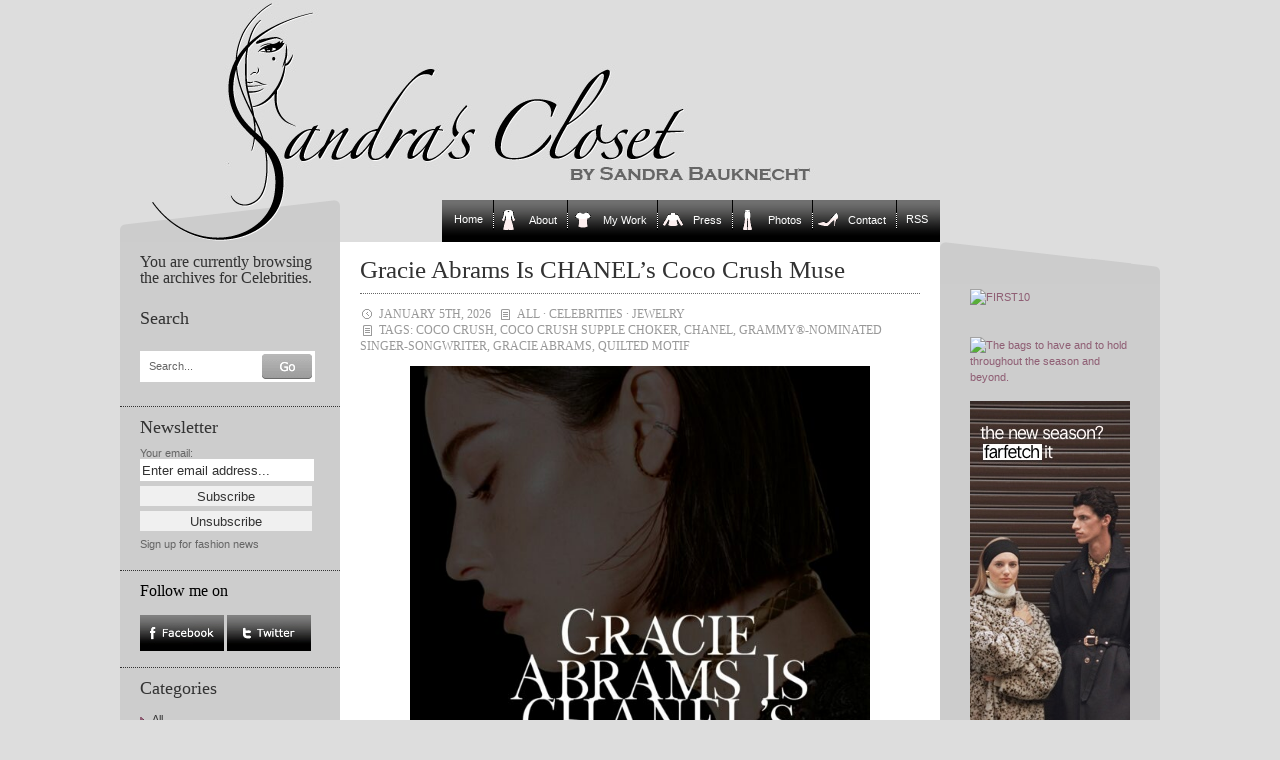

--- FILE ---
content_type: text/html; charset=UTF-8
request_url: https://www.sandrascloset.com/category/celebrities/
body_size: 29816
content:
<!DOCTYPE html PUBLIC "-//W3C//DTD XHTML 1.0 Transitional//EN" "http://www.w3.org/TR/xhtml1/DTD/xhtml1-transitional.dtd">
<html xmlns="http://www.w3.org/1999/xhtml">

<head>
	
	<link rel="stylesheet" href="https://www.sandrascloset.com/wp-content/themes/crafty-cart-neu/style.css?1" type="text/css" media="screen" />
	<link rel="alternate" type="application/rss+xml" title="Sandra‘s Closet RSS Feed" href="https://www.sandrascloset.com/feed/" />
	<link rel="pingback" href="https://www.sandrascloset.com/xmlrpc.php" />
	<meta http-equiv="Content-Type" content="text/html; charset=UTF-8" />
	<script type="text/javascript" src="https://www.sandrascloset.com/wp-content/themes/crafty-cart-neu/javascript/searchlabel.js"></script>
	<script type="text/javascript" src="https://www.sandrascloset.com/wp-content/themes/crafty-cart-neu/javascript/iehover.js"></script>
	
	<!--<link rel="stylesheet" href="https://www.sandrascloset.com/wp-content/themes/crafty-cart-neu/style-ecommerce.css" type="text/css" media="screen" />-->
    <link rel="stylesheet" type="text/css" href="https://www.sandrascloset.com/wp-content/themes/crafty-cart-neu/style_print.css" media="print" />

	<!-- WordPress Theme by Billion Studio www.billionstudio.com -->
    <meta name="google-site-verification" content="hlQuyvj_NMOyEdujBB4ctHDoeouWplAzWrvuVCtr-R8" />
    <meta name="verification" content="5775ca973d973482fd4e3950618e1860" />
    
		<!-- All in One SEO 4.6.8.1 - aioseo.com -->
		<title>Celebrities | Sandra‘s Closet</title>
		<meta name="robots" content="max-image-preview:large" />
		<link rel="canonical" href="https://www.sandrascloset.com/category/celebrities/" />
		<link rel="next" href="https://www.sandrascloset.com/category/celebrities/page/2/" />
		<meta name="generator" content="All in One SEO (AIOSEO) 4.6.8.1" />
		<script type="application/ld+json" class="aioseo-schema">
			{"@context":"https:\/\/schema.org","@graph":[{"@type":"BreadcrumbList","@id":"https:\/\/www.sandrascloset.com\/category\/celebrities\/#breadcrumblist","itemListElement":[{"@type":"ListItem","@id":"https:\/\/www.sandrascloset.com\/#listItem","position":1,"name":"Home","item":"https:\/\/www.sandrascloset.com\/","nextItem":"https:\/\/www.sandrascloset.com\/category\/celebrities\/#listItem"},{"@type":"ListItem","@id":"https:\/\/www.sandrascloset.com\/category\/celebrities\/#listItem","position":2,"name":"Celebrities","previousItem":"https:\/\/www.sandrascloset.com\/#listItem"}]},{"@type":"CollectionPage","@id":"https:\/\/www.sandrascloset.com\/category\/celebrities\/#collectionpage","url":"https:\/\/www.sandrascloset.com\/category\/celebrities\/","name":"Celebrities | Sandra\u2018s Closet","inLanguage":"en-GB","isPartOf":{"@id":"https:\/\/www.sandrascloset.com\/#website"},"breadcrumb":{"@id":"https:\/\/www.sandrascloset.com\/category\/celebrities\/#breadcrumblist"}},{"@type":"Organization","@id":"https:\/\/www.sandrascloset.com\/#organization","name":"Sandra\u2018s Closet","url":"https:\/\/www.sandrascloset.com\/"},{"@type":"WebSite","@id":"https:\/\/www.sandrascloset.com\/#website","url":"https:\/\/www.sandrascloset.com\/","name":"Sandra\u2018s Closet","inLanguage":"en-GB","publisher":{"@id":"https:\/\/www.sandrascloset.com\/#organization"}}]}
		</script>
		<!-- All in One SEO -->

<link rel='dns-prefetch' href='//s.w.org' />
<link rel="alternate" type="application/rss+xml" title="Sandra‘s Closet &raquo; Celebrities Category Feed" href="https://www.sandrascloset.com/category/celebrities/feed/" />
		<script type="text/javascript">
			window._wpemojiSettings = {"baseUrl":"https:\/\/s.w.org\/images\/core\/emoji\/13.1.0\/72x72\/","ext":".png","svgUrl":"https:\/\/s.w.org\/images\/core\/emoji\/13.1.0\/svg\/","svgExt":".svg","source":{"concatemoji":"https:\/\/www.sandrascloset.com\/wp-includes\/js\/wp-emoji-release.min.js?ver=82f1580b637735ff591e51c0f16d0fda"}};
			!function(e,a,t){var n,r,o,i=a.createElement("canvas"),p=i.getContext&&i.getContext("2d");function s(e,t){var a=String.fromCharCode;p.clearRect(0,0,i.width,i.height),p.fillText(a.apply(this,e),0,0);e=i.toDataURL();return p.clearRect(0,0,i.width,i.height),p.fillText(a.apply(this,t),0,0),e===i.toDataURL()}function c(e){var t=a.createElement("script");t.src=e,t.defer=t.type="text/javascript",a.getElementsByTagName("head")[0].appendChild(t)}for(o=Array("flag","emoji"),t.supports={everything:!0,everythingExceptFlag:!0},r=0;r<o.length;r++)t.supports[o[r]]=function(e){if(!p||!p.fillText)return!1;switch(p.textBaseline="top",p.font="600 32px Arial",e){case"flag":return s([127987,65039,8205,9895,65039],[127987,65039,8203,9895,65039])?!1:!s([55356,56826,55356,56819],[55356,56826,8203,55356,56819])&&!s([55356,57332,56128,56423,56128,56418,56128,56421,56128,56430,56128,56423,56128,56447],[55356,57332,8203,56128,56423,8203,56128,56418,8203,56128,56421,8203,56128,56430,8203,56128,56423,8203,56128,56447]);case"emoji":return!s([10084,65039,8205,55357,56613],[10084,65039,8203,55357,56613])}return!1}(o[r]),t.supports.everything=t.supports.everything&&t.supports[o[r]],"flag"!==o[r]&&(t.supports.everythingExceptFlag=t.supports.everythingExceptFlag&&t.supports[o[r]]);t.supports.everythingExceptFlag=t.supports.everythingExceptFlag&&!t.supports.flag,t.DOMReady=!1,t.readyCallback=function(){t.DOMReady=!0},t.supports.everything||(n=function(){t.readyCallback()},a.addEventListener?(a.addEventListener("DOMContentLoaded",n,!1),e.addEventListener("load",n,!1)):(e.attachEvent("onload",n),a.attachEvent("onreadystatechange",function(){"complete"===a.readyState&&t.readyCallback()})),(n=t.source||{}).concatemoji?c(n.concatemoji):n.wpemoji&&n.twemoji&&(c(n.twemoji),c(n.wpemoji)))}(window,document,window._wpemojiSettings);
		</script>
		<style type="text/css">
img.wp-smiley,
img.emoji {
	display: inline !important;
	border: none !important;
	box-shadow: none !important;
	height: 1em !important;
	width: 1em !important;
	margin: 0 .07em !important;
	vertical-align: -0.1em !important;
	background: none !important;
	padding: 0 !important;
}
</style>
	<link rel='stylesheet' id='prettyphoto-css'  href='https://www.sandrascloset.com/wp-content/plugins/wp-prettyphoto/css/prettyPhoto.css?ver=2.5.5' type='text/css' media='screen' />
<link rel='stylesheet' id='wp-block-library-css'  href='https://www.sandrascloset.com/wp-includes/css/dist/block-library/style.min.css?ver=82f1580b637735ff591e51c0f16d0fda' type='text/css' media='all' />
<script type='text/javascript' src='https://www.sandrascloset.com/wp-content/plugins/wp-prettyphoto/js/jquery-1.3.2.min.js?ver=1.3.2' id='jquery-js'></script>
<script type='text/javascript' src='https://www.sandrascloset.com/wp-content/plugins/wp-prettyphoto/js/jquery.prettyPhoto.js?ver=2.5.5' id='prettyphoto-js'></script>
<link rel="https://api.w.org/" href="https://www.sandrascloset.com/wp-json/" /><link rel="alternate" type="application/json" href="https://www.sandrascloset.com/wp-json/wp/v2/categories/250" /><link rel="EditURI" type="application/rsd+xml" title="RSD" href="https://www.sandrascloset.com/xmlrpc.php?rsd" />
<link rel="wlwmanifest" type="application/wlwmanifest+xml" href="https://www.sandrascloset.com/wp-includes/wlwmanifest.xml" /> 
<script type="text/javascript">
		function MailGuard(mailbox,domain){
			str="<a href='mailto:"+mailbox+"@"+domain+"'>"+mailbox+"@"+domain+"</a>";
			document.write(str);
		}
		</script>      <script type="text/javascript" charset="utf-8">
        /* <![CDATA[ */
        function checkPrettyPhoto(){
            console.log('p');
            jQuery("a[rel^='wp-prettyPhoto']").prettyPhoto({
            animationSpeed: 'normal',
            padding: 20,
            opacity: 0.35,
            showTitle: true,
            allowresize: true,
            counter_separator_label: '/',
            theme: 'dark_rounded',
            wmode: 'opaque',
            autoplay: false,
            hideflash: false,
            modal: false,
            changepicturecallback: function(){},
            callback: function(){},
            markup: '<div class="pp_pic_holder"> \
                                                                  <div class="pp_top"> \
                                                                    <div class="pp_left"></div> \
                                                                    <div class="pp_middle"></div> \
                                                                    <div class="pp_right"></div> \
                                                                  </div> \
                                                                  <div class="pp_content_container"> \
                                                                    <div class="pp_left"> \
                                                                    <div class="pp_right"> \
                                                                      <div class="pp_content"> \
                                                                        <div class="pp_fade"> \
                                                                          <a href="#" class="pp_expand" title="Expand the image">Expand</a> \
                                                                          <div class="pp_loaderIcon"></div> \
                                                                          <div class="pp_hoverContainer"> \
                                                                            <a class="pp_next" href="#">next</a> \
                                                                            <a class="pp_previous" href="#">previous</a> \
                                                                          </div> \
                                                                          <div id="pp_full_res"></div> \
                                                                          <div class="pp_details clearfix"> \
                                                                            <a class="pp_close" href="#">Close</a> \
                                                                            <p class="pp_description"></p> \
                                                                            <div class="pp_nav"> \
                                                                              <a href="#" class="pp_arrow_previous">Previous</a> \
                                                                              <p class="currentTextHolder">0/0</p> \
                                                                              <a href="#" class="pp_arrow_next">Next</a> \
                                                                            </div> \
                                                                          </div> \
                                                                        </div> \
                                                                      </div> \
                                                                    </div> \
                                                                    </div> \
                                                                  </div> \
                                                                  <div class="pp_bottom"> \
                                                                    <div class="pp_left"></div> \
                                                                    <div class="pp_middle"></div> \
                                                                    <div class="pp_right"></div> \
                                                                  </div> \
                                                                </div> \
                                                                <div class="pp_overlay"></div> \
                                                                <div class="ppt"></div>',
            image_markup: '<img id="fullResImage" src="" />',
            flash_markup: '<object classid="clsid:D27CDB6E-AE6D-11cf-96B8-444553540000" width="{width}" height="{height}"><param name="wmode" value="{wmode}" /><param name="allowfullscreen" value="true" /><param name="allowscriptaccess" value="always" /><param name="movie" value="{path}" /><embed src="{path}" type="application/x-shockwave-flash" allowfullscreen="true" allowscriptaccess="always" width="{width}" height="{height}" wmode="{wmode}"></embed></object>',
            quicktime_markup: '<object classid="clsid:02BF25D5-8C17-4B23-BC80-D3488ABDDC6B" codebase="http://www.apple.com/qtactivex/qtplugin.cab" height="{height}" width="{width}"><param name="src" value="{path}"><param name="autoplay" value="{autoplay}"><param name="type" value="video/quicktime"><embed src="{path}" height="{height}" width="{width}" autoplay="{autoplay}" type="video/quicktime" pluginspage="http://www.apple.com/quicktime/download/"></embed></object>',
            iframe_markup: '<iframe src ="{path}" width="{width}" height="{height}" frameborder="no"></iframe>',
            inline_markup: '<div class="pp_inline clearfix">{content}</div>'
          });
        }
        jQuery(document).ready(function($) {
            //checkPrettyPhoto();  
        });
				/* ]]> */
      </script>		<style type="text/css" id="wp-custom-css">
			/*
You can add your own CSS here.

Click the help icon above to learn more.
*/

.banner img { max-width: 160px; height: auto; }

#nav .page-item-5>a::before {
		content:"";
	width:20px;
	height:20px;
	display: inline-block;
	vertical-align: bottom;
	margin: 0 10px 0 6px;
	background: url(/wp-content/uploads/icons/mantel-20x20.gif) no-repeat;
}

#nav .page-item-2>a::before {
		content:"";
	width:20px;
	height:20px;
	display: inline-block;
	vertical-align: bottom;
	margin: 0 10px 0 6px;
	background: url(/wp-content/uploads/icons/tshirt-20x20.gif) no-repeat;
}

#nav .page-item-7>a::before {
		content:"";
	width:20px;
	height:20px;
	display: inline-block;
	vertical-align: bottom;
	margin: 0 10px 0 6px;
	background: url(/wp-content/uploads/icons/pulli-20x20.gif) no-repeat;
}

#nav .page-item-96171>a::before {
		content:"";
	width:20px;
	height:20px;
	display: inline-block;
	vertical-align: bottom;
	margin: 0 10px 0 6px;
	background: url(/wp-content/uploads/icons/hose-20x20.gif) no-repeat;
}

#nav .page-item-11>a::before {
		content:"";
	width:20px;
	height:20px;
	display: inline-block;
	vertical-align: bottom;
	margin: 0 10px 0 6px;
	background: url(/wp-content/uploads/icons/schuh-20x20.gif) no-repeat;
}		</style>
		
<!-- START - Open Graph and Twitter Card Tags 3.3.3 -->
 <!-- Facebook Open Graph -->
  <meta property="og:locale" content="en_GB"/>
  <meta property="og:site_name" content="Sandra‘s Closet"/>
  <meta property="og:title" content="Celebrities"/>
  <meta property="og:url" content="https://www.sandrascloset.com/category/celebrities/"/>
  <meta property="og:type" content="article"/>
  <meta property="og:description" content="Celebrities"/>
 <!-- Google+ / Schema.org -->
  <meta itemprop="name" content="Celebrities"/>
  <meta itemprop="headline" content="Celebrities"/>
  <meta itemprop="description" content="Celebrities"/>
  <!--<meta itemprop="publisher" content="Sandra‘s Closet"/>--> <!-- To solve: The attribute publisher.itemtype has an invalid value -->
 <!-- Twitter Cards -->
  <meta name="twitter:title" content="Celebrities"/>
  <meta name="twitter:url" content="https://www.sandrascloset.com/category/celebrities/"/>
  <meta name="twitter:description" content="Celebrities"/>
  <meta name="twitter:card" content="summary_large_image"/>
 <!-- SEO -->
 <!-- Misc. tags -->
 <!-- is_category -->
<!-- END - Open Graph and Twitter Card Tags 3.3.3 -->
	
    <script type="text/javascript" src="https://www.sandrascloset.com/wp-content/themes/crafty-cart-neu/javascript/main.js"></script>
</head>

<body id="top">
<div id="page">

	<div id="header">
		<div class="container">
			<h1><a href="https://www.sandrascloset.com" title="Go to homepage">Sandra‘s Closet</a></h1>
					</div>
	</div>

	<div id="navigation">
		<div class="container">
			<ul id="nav">
	<li class="nav-start">&nbsp;</li>
    <li class="page_item start_item"><a href="https://www.sandrascloset.com" title="Home">Home</a></li>
	<li class="page_item page-item-5"><a href="https://www.sandrascloset.com/about-2/">About</a></li>
<li class="page_item page-item-2 page_item_has_children"><a href="https://www.sandrascloset.com/my-work/">My Work</a>
<ul class='children'>
	<li class="page_item page-item-25"><a href="https://www.sandrascloset.com/my-work/beauty/">Beauty</a></li>
	<li class="page_item page-item-2417"><a href="https://www.sandrascloset.com/my-work/editorial/">Weltwoche</a></li>
	<li class="page_item page-item-27"><a href="https://www.sandrascloset.com/my-work/advertising/">Advertising</a></li>
	<li class="page_item page-item-29"><a href="https://www.sandrascloset.com/my-work/articlesinterviewsshopping/">Interviews</a></li>
	<li class="page_item page-item-23"><a href="https://www.sandrascloset.com/my-work/catalogs/">Catalogs</a></li>
	<li class="page_item page-item-30"><a href="https://www.sandrascloset.com/my-work/jewelry/">Jewelry</a></li>
	<li class="page_item page-item-28"><a href="https://www.sandrascloset.com/my-work/marie-claire/">Marie Claire</a></li>
	<li class="page_item page-item-32"><a href="https://www.sandrascloset.com/my-work/shooting/">Photo Shoots</a></li>
	<li class="page_item page-item-9"><a href="https://www.sandrascloset.com/my-work/illustrations/">Illustrations</a></li>
</ul>
</li>
<li class="page_item page-item-7"><a href="https://www.sandrascloset.com/press/">Press</a></li>
<li class="page_item page-item-96171"><a href="https://www.sandrascloset.com/photos/">Photos</a></li>
<li class="page_item page-item-11"><a href="https://www.sandrascloset.com/contact/">Contact</a></li>
	<li class="page_item last_item rss"><a href="https://www.sandrascloset.com/feed/" title="News Feed">RSS</a></li>
	<li class="nav-end">&nbsp;</li>
</ul>		</div>
	</div>
	
	
<div id="content">
	<div class="container body">	
	
	
<div class="small" id="banner">


	
	
	
<br /><br />	
<div class="innen">
<ul>
<div id="text-3" class="banner widget_text">			<div class="textwidget"><a target='new' href="https://click.linksynergy.com/fs-bin/click?id=jfr2CQKRLCY&offerid=244120.10010868&subid=0&type=4" rel="noopener"><IMG border="0"   alt="FIRST10" src="https://ad.linksynergy.com/fs-bin/show?id=jfr2CQKRLCY&bids=244120.10010868&subid=0&type=4&gridnum=9"></a>

<br /><br />

<a href="https://www.tkqlhce.com/click-101223664-17082519" target="_blank" rel="noopener">
<img src="https://www.tqlkg.com/image-101223664-17082519" width="160" height="600" alt="" border="0"/></a>

<br /><br />
    
<a target='new' href="https://click.linksynergy.com/fs-bin/click?id=jfr2CQKRLCY&offerid=886772.89&subid=0&type=4" rel="noopener"><IMG border="0"   alt="The bags to have and to hold throughout the season and beyond." src="https://ad.linksynergy.com/fs-bin/show?id=jfr2CQKRLCY&bids=886772.89&subid=0&type=4&gridnum=9"></a>
    
<br /><br />

<a href="https://prf.hn/click/camref:1011leQ5n/creativeref:1011l186373" rel="sponsored"><img src="https://creative.prf.hn/source/camref:1011leQ5n/creativeref:1011l186373" width="160" height="600" border="0"/></a>

<br /><br />

<a target='new' href="https://prf.hn/l/xndA2Dj" rel="noopener"><IMG border="0" alt="The Outnet" src="https://www.sandrascloset.com/wp-content/uploads/2023/06/The_OUTNET_Banner.jpg"></a>

<br /><br />

<a target='new' href="https://prf.hn/l/PJEmY4A" rel="noopener"><IMG border="0" alt="Dolce & Gabbana" src="https://www.sandrascloset.com/wp-content/uploads/2023/06/DOLCE_GABBANA_Banner.jpg"></a>

<br /><br />

<a target='new' href="https://click.linksynergy.com/deeplink?id=jfr2CQKRLCY&mid=42680&murl=https%3A%2F%2Fwww.24s.com%2Fen-ch%2Fwomen" rel="noopener"><IMG border="0" alt="24s" src="https://www.sandrascloset.com/wp-content/uploads/2023/06/24s_Banner.jpg"></a>

<br /><br />

<a target='new' href="https://click.linksynergy.com/fs-bin/click?id=jfr2CQKRLCY&offerid=445188.1113&subid=0&type=4" rel="noopener"><IMG border="0"   alt="Agent Provocateur (UK)" src="https://ad.linksynergy.com/fs-bin/show?id=jfr2CQKRLCY&bids=445188.1113&subid=0&type=4&gridnum=9"></a>

<br /><br />

<a target='new' href="https://click.linksynergy.com/fs-bin/click?id=jfr2CQKRLCY&offerid=329582.805&subid=0&type=4" rel="noopener"><IMG border="0"   alt="chinti & parker" src="https://ad.linksynergy.com/fs-bin/show?id=jfr2CQKRLCY&bids=329582.805&subid=0&type=4&gridnum=9"></a></div>
		</div></ul>
</div>
</div>







<div class="small" id="sidebar-1">
		<div class="sidebar first-child">
				<h4>You are currently browsing the archives for Celebrities.</h4>

			</div>
	

	
<div id="search-4" class="sidebar widget_search"><h3>Search</h3><div class="sidebar">
	<form method="get" id="search-form" action="https://www.sandrascloset.com/">
		<fieldset>
			<label for="s" class="overlabel">Search...</label>
			<input class="text" type="text" name="s" id="s" size="20" value="" />
			<input class="button-search" type="image" src="https://www.sandrascloset.com/wp-content/themes/crafty-cart-neu/images/button-search.png" alt="Search" title="Search" value="Search" id="searchsubmit" />
		</fieldset>
	</form>
</div></div><div id="s2_form_widget-2" class="sidebar s2_form_widget"><h3>Newsletter</h3><div class="newsletter"><form name="s2formwidget" method="post"><input type="hidden" name="ip" value="3.147.126.68" /><span style="display:none !important"><label for="firstname">Leave This Blank:</label><input type="text" id="firstname" name="firstname" /><label for="lastname">Leave This Blank Too:</label><input type="text" id="lastname" name="lastname" /><label for="uri">Do Not Change This:</label><input type="text" id="uri" name="uri" value="http://" /></span><p><label for="s2email">Your email:</label><br><input type="email" name="email" id="s2email" value="Enter email address..." size="20" onfocus="if (this.value === 'Enter email address...') {this.value = '';}" onblur="if (this.value === '') {this.value = 'Enter email address...';}" /></p><p><input type="submit" name="subscribe" value="Subscribe" />&nbsp;<input type="submit" name="unsubscribe" value="Unsubscribe" /></p></form>
<p>Sign up for fashion news</p></div></div><div id="follow_facetwitt" class="sidebar widget_follow_facetwitt"><script type="text/javascript" language="JavaScript">Tauschbild01a = new Image();Tauschbild01a.src = "https://www.sandrascloset.com/wp-content/themes/crafty-cart-neu/images/facebook_on.jpg";Tauschbild01b = new Image();Tauschbild01b.src = "https://www.sandrascloset.com/wp-content/themes/crafty-cart-neu/images/facebook_off.jpg";Tauschbild02a = new Image();Tauschbild02a.src = "https://www.sandrascloset.com/wp-content/themes/crafty-cart-neu/images/twitter_on.jpg";Tauschbild02b = new Image();Tauschbild02b.src = "https://www.sandrascloset.com/wp-content/themes/crafty-cart-neu/images/twitter_off.jpg";function Wechseln(Bildname,Tauschbildname){document.images[Bildname].src = eval(Tauschbildname + ".src")}</script><span style="font-family: Georgia, serif; font-weight: normal; color:#000000; font-size: 145%;">Follow me on</span><br /><br /><a href="https://www.facebook.com/sandrascloset" target="_blank" OnMouseover = "Wechseln('facebook','Tauschbild01b')"
OnMouseout  = "Wechseln('facebook','Tauschbild01a')"><img name="facebook" src="https://www.sandrascloset.com/wp-content/themes/crafty-cart-neu/images/facebook_on.jpg" alt="Follow me on Facebook" /></a>  <a href="https://www.twitter.com/sandrascloset" target="_blank" OnMouseover = "Wechseln('twitter','Tauschbild02b')"
OnMouseout  = "Wechseln('twitter','Tauschbild02a')"><img name="twitter" src="https://www.sandrascloset.com/wp-content/themes/crafty-cart-neu/images/twitter_on.jpg" alt="Follow me on Twitter" /></a></div><div id="categories-3" class="sidebar widget_categories"><h3>Categories</h3>
			<ul>
					<li class="cat-item cat-item-1"><a href="https://www.sandrascloset.com/category/all/">All</a>
</li>
	<li class="cat-item cat-item-7"><a href="https://www.sandrascloset.com/category/accessories/">Accessories</a>
</li>
	<li class="cat-item cat-item-444"><a href="https://www.sandrascloset.com/category/accessory-report-fw-2010/">Accessory Report F/W 2010</a>
</li>
	<li class="cat-item cat-item-3012"><a href="https://www.sandrascloset.com/category/accessory-report-fw-2011/">Accessory Report F/W 2011</a>
</li>
	<li class="cat-item cat-item-6526"><a href="https://www.sandrascloset.com/category/accessory-report-fw-2012/">Accessory Report F/W 2012</a>
</li>
	<li class="cat-item cat-item-8817"><a href="https://www.sandrascloset.com/category/accessory-report-fw-2013/">Accessory Report F/W 2013</a>
</li>
	<li class="cat-item cat-item-10997"><a href="https://www.sandrascloset.com/category/accessory-report-fw-2014/">Accessory Report F/W 2014</a>
</li>
	<li class="cat-item cat-item-12384"><a href="https://www.sandrascloset.com/category/accessory-report-fw-2015/">Accessory Report F/W 2015</a>
</li>
	<li class="cat-item cat-item-13921"><a href="https://www.sandrascloset.com/category/accessory-report-fw-2016/">Accessory Report F/W 2016</a>
</li>
	<li class="cat-item cat-item-15274"><a href="https://www.sandrascloset.com/category/accessory-report-fw-2017/">Accessory Report F/W 2017</a>
</li>
	<li class="cat-item cat-item-17585"><a href="https://www.sandrascloset.com/category/accessory-report-fw-2018/">Accessory Report F/W 2018</a>
</li>
	<li class="cat-item cat-item-19359"><a href="https://www.sandrascloset.com/category/accessory-report-fw-2019/">Accessory Report F/W 2019</a>
</li>
	<li class="cat-item cat-item-21973"><a href="https://www.sandrascloset.com/category/accessory-report-fw-2020/">Accessory Report F/W 2020</a>
</li>
	<li class="cat-item cat-item-24404"><a href="https://www.sandrascloset.com/category/accessory-report-fw-2021/">Accessory Report F/W 2021</a>
</li>
	<li class="cat-item cat-item-26020"><a href="https://www.sandrascloset.com/category/accessory-report-f-w-2022/">Accessory Report F/W 2022</a>
</li>
	<li class="cat-item cat-item-28163"><a href="https://www.sandrascloset.com/category/accessory-report-f-w-2023/">Accessory Report F/W 2023</a>
</li>
	<li class="cat-item cat-item-28875"><a href="https://www.sandrascloset.com/category/accessory-report-f-w-2024/">Accessory Report F/W 2024</a>
</li>
	<li class="cat-item cat-item-29634"><a href="https://www.sandrascloset.com/category/accessory-report-f-w-2025/">Accessory Report F/W 2025</a>
</li>
	<li class="cat-item cat-item-153"><a href="https://www.sandrascloset.com/category/accessory-report-ss-2010/">Accessory Report S/S 2010</a>
</li>
	<li class="cat-item cat-item-1510"><a href="https://www.sandrascloset.com/category/accessory-report-ss-2011/">Accessory Report S/S 2011</a>
</li>
	<li class="cat-item cat-item-3592"><a href="https://www.sandrascloset.com/category/accessory-report-ss-2012/">Accessory Report S/S 2012</a>
</li>
	<li class="cat-item cat-item-7313"><a href="https://www.sandrascloset.com/category/accessory-report-ss-2013/">Accessory Report S/S 2013</a>
</li>
	<li class="cat-item cat-item-9658"><a href="https://www.sandrascloset.com/category/accessory-report-ss-2014/">Accessory Report S/S 2014</a>
</li>
	<li class="cat-item cat-item-11180"><a href="https://www.sandrascloset.com/category/accessory-report-ss-2015/">Accessory Report S/S 2015</a>
</li>
	<li class="cat-item cat-item-12688"><a href="https://www.sandrascloset.com/category/accessory-report-ss-2016/">Accessory Report S/S 2016</a>
</li>
	<li class="cat-item cat-item-14842"><a href="https://www.sandrascloset.com/category/accessory-report-ss-2017/">Accessory Report S/S 2017</a>
</li>
	<li class="cat-item cat-item-16734"><a href="https://www.sandrascloset.com/category/accessory-report-ss-2018/">Accessory Report S/S 2018</a>
</li>
	<li class="cat-item cat-item-18688"><a href="https://www.sandrascloset.com/category/accessory-report-ss-2019/">Accessory Report S/S 2019</a>
</li>
	<li class="cat-item cat-item-21015"><a href="https://www.sandrascloset.com/category/accessory-report-ss-2020/">Accessory Report S/S 2020</a>
</li>
	<li class="cat-item cat-item-23234"><a href="https://www.sandrascloset.com/category/accessory-report-ss-2021/">Accessory Report S/S 2021</a>
</li>
	<li class="cat-item cat-item-25121"><a href="https://www.sandrascloset.com/category/accessory-report-ss-2022/">Accessory Report S/S 2022</a>
</li>
	<li class="cat-item cat-item-26797"><a href="https://www.sandrascloset.com/category/accessory-report-s-s-2023/">Accessory Report S/S 2023</a>
</li>
	<li class="cat-item cat-item-28355"><a href="https://www.sandrascloset.com/category/accessory-report-s-s-2024/">Accessory Report S/S 2024</a>
</li>
	<li class="cat-item cat-item-29462"><a href="https://www.sandrascloset.com/category/accessory-report-s-s-2025/">Accessory Report S/S 2025</a>
</li>
	<li class="cat-item cat-item-277"><a href="https://www.sandrascloset.com/category/advertising-campaigns/">Advertising Campaigns</a>
</li>
	<li class="cat-item cat-item-7352"><a href="https://www.sandrascloset.com/category/animals/">Animals</a>
</li>
	<li class="cat-item cat-item-248"><a href="https://www.sandrascloset.com/category/art/">Art</a>
</li>
	<li class="cat-item cat-item-4"><a href="https://www.sandrascloset.com/category/bags/">Bags</a>
</li>
	<li class="cat-item cat-item-88"><a href="https://www.sandrascloset.com/category/beauty/">Beauty</a>
</li>
	<li class="cat-item cat-item-431"><a href="https://www.sandrascloset.com/category/books/">Books</a>
</li>
	<li class="cat-item cat-item-24600"><a href="https://www.sandrascloset.com/category/cars/">Cars</a>
</li>
	<li class="cat-item cat-item-250 current-cat"><a aria-current="page" href="https://www.sandrascloset.com/category/celebrities/">Celebrities</a>
</li>
	<li class="cat-item cat-item-3641"><a href="https://www.sandrascloset.com/category/charity/">Charity</a>
</li>
	<li class="cat-item cat-item-3"><a href="https://www.sandrascloset.com/category/classic/">Classics</a>
</li>
	<li class="cat-item cat-item-236"><a href="https://www.sandrascloset.com/category/colour-combinations/">Colour Combinations</a>
</li>
	<li class="cat-item cat-item-2161"><a href="https://www.sandrascloset.com/category/contests/">Contests</a>
</li>
	<li class="cat-item cat-item-523"><a href="https://www.sandrascloset.com/category/couture/">Couture</a>
</li>
	<li class="cat-item cat-item-209"><a href="https://www.sandrascloset.com/category/denim/">Denim</a>
</li>
	<li class="cat-item cat-item-25236"><a href="https://www.sandrascloset.com/category/designer-collaborations/">Designer Collaborations</a>
</li>
	<li class="cat-item cat-item-9"><a href="https://www.sandrascloset.com/category/designers/">Designers</a>
</li>
	<li class="cat-item cat-item-319"><a href="https://www.sandrascloset.com/category/do-it-yourself/">Do-it-yourself</a>
</li>
	<li class="cat-item cat-item-103"><a href="https://www.sandrascloset.com/category/dress-for-less/">Dress for Less</a>
</li>
	<li class="cat-item cat-item-8"><a href="https://www.sandrascloset.com/category/dresses/">Dresses</a>
</li>
	<li class="cat-item cat-item-1201"><a href="https://www.sandrascloset.com/category/events/">Events</a>
</li>
	<li class="cat-item cat-item-1828"><a href="https://www.sandrascloset.com/category/exhibitions/">Exhibitions</a>
</li>
	<li class="cat-item cat-item-445"><a href="https://www.sandrascloset.com/category/fallwinter-2010/">Fall/Winter 2010</a>
</li>
	<li class="cat-item cat-item-2323"><a href="https://www.sandrascloset.com/category/fallwinter-2011/">Fall/Winter 2011</a>
</li>
	<li class="cat-item cat-item-4566"><a href="https://www.sandrascloset.com/category/fallwinter-2012/">Fall/Winter 2012</a>
</li>
	<li class="cat-item cat-item-8070"><a href="https://www.sandrascloset.com/category/fallwinter-2013/">Fall/Winter 2013</a>
</li>
	<li class="cat-item cat-item-10237"><a href="https://www.sandrascloset.com/category/fallwinter-2014/">Fall/Winter 2014</a>
</li>
	<li class="cat-item cat-item-11930"><a href="https://www.sandrascloset.com/category/fallwinter-2015/">Fall/Winter 2015</a>
</li>
	<li class="cat-item cat-item-13422"><a href="https://www.sandrascloset.com/category/fallwinter-2016/">Fall/Winter 2016</a>
</li>
	<li class="cat-item cat-item-15878"><a href="https://www.sandrascloset.com/category/fallwinter-2017/">Fall/Winter 2017</a>
</li>
	<li class="cat-item cat-item-17578"><a href="https://www.sandrascloset.com/category/fallwinter-2018/">Fall/Winter 2018</a>
</li>
	<li class="cat-item cat-item-19295"><a href="https://www.sandrascloset.com/category/fallwinter-2019/">Fall/Winter 2019</a>
</li>
	<li class="cat-item cat-item-22158"><a href="https://www.sandrascloset.com/category/fallwinter-2020/">Fall/Winter 2020</a>
</li>
	<li class="cat-item cat-item-23458"><a href="https://www.sandrascloset.com/category/fallwinter-2021/">Fall/Winter 2021</a>
</li>
	<li class="cat-item cat-item-25779"><a href="https://www.sandrascloset.com/category/fallwinter-2022/">Fall/Winter 2022</a>
</li>
	<li class="cat-item cat-item-26872"><a href="https://www.sandrascloset.com/category/fall-winter-2023/">Fall/Winter 2023</a>
</li>
	<li class="cat-item cat-item-28346"><a href="https://www.sandrascloset.com/category/fall-winter-2024/">Fall/Winter 2024</a>
</li>
	<li class="cat-item cat-item-29659"><a href="https://www.sandrascloset.com/category/fall-winter-2025/">Fall/Winter 2025</a>
</li>
	<li class="cat-item cat-item-12962"><a href="https://www.sandrascloset.com/category/fashion-history/">Fashion History</a>
</li>
	<li class="cat-item cat-item-3584"><a href="https://www.sandrascloset.com/category/food/">Food</a>
</li>
	<li class="cat-item cat-item-469"><a href="https://www.sandrascloset.com/category/gifts/">Gifts</a>
</li>
	<li class="cat-item cat-item-195"><a href="https://www.sandrascloset.com/category/hosiery/">Hosiery</a>
</li>
	<li class="cat-item cat-item-337"><a href="https://www.sandrascloset.com/category/interior/">Interior</a>
</li>
	<li class="cat-item cat-item-1658"><a href="https://www.sandrascloset.com/category/interviews/">Interviews</a>
</li>
	<li class="cat-item cat-item-403"><a href="https://www.sandrascloset.com/category/jackets/">Jackets</a>
</li>
	<li class="cat-item cat-item-78"><a href="https://www.sandrascloset.com/category/jewelry/">Jewelry</a>
</li>
	<li class="cat-item cat-item-262"><a href="https://www.sandrascloset.com/category/jumpsuits/">Jumpsuits</a>
</li>
	<li class="cat-item cat-item-509"><a href="https://www.sandrascloset.com/category/kids/">Kids</a>
</li>
	<li class="cat-item cat-item-300"><a href="https://www.sandrascloset.com/category/knitwear/">Knitwear</a>
</li>
	<li class="cat-item cat-item-3111"><a href="https://www.sandrascloset.com/category/lifestyle/">Lifestyle</a>
</li>
	<li class="cat-item cat-item-132"><a href="https://www.sandrascloset.com/category/limited-editions/">Limited Editions</a>
</li>
	<li class="cat-item cat-item-682"><a href="https://www.sandrascloset.com/category/lingerie/">Lingerie</a>
</li>
	<li class="cat-item cat-item-11226"><a href="https://www.sandrascloset.com/category/loungewear/">Loungewear</a>
</li>
	<li class="cat-item cat-item-361"><a href="https://www.sandrascloset.com/category/magazines/">Magazines</a>
</li>
	<li class="cat-item cat-item-1195"><a href="https://www.sandrascloset.com/category/men/">Men</a>
</li>
	<li class="cat-item cat-item-25451"><a href="https://www.sandrascloset.com/category/metaverse/">Metaverse</a>
</li>
	<li class="cat-item cat-item-278"><a href="https://www.sandrascloset.com/category/models/">Models</a>
</li>
	<li class="cat-item cat-item-125"><a href="https://www.sandrascloset.com/category/movies/">Movies</a>
</li>
	<li class="cat-item cat-item-29370"><a href="https://www.sandrascloset.com/category/my-style-rocks/">My Style Rocks</a>
</li>
	<li class="cat-item cat-item-950"><a href="https://www.sandrascloset.com/category/objects-of-desire/">Objects of Desire</a>
</li>
	<li class="cat-item cat-item-457"><a href="https://www.sandrascloset.com/category/outerwear/">Outerwear</a>
</li>
	<li class="cat-item cat-item-312"><a href="https://www.sandrascloset.com/category/pants/">Pants</a>
</li>
	<li class="cat-item cat-item-96"><a href="https://www.sandrascloset.com/category/perfect-outfits/">Perfect Outfits</a>
</li>
	<li class="cat-item cat-item-456"><a href="https://www.sandrascloset.com/category/pre-fall-2010/">Pre-Fall 2010</a>
</li>
	<li class="cat-item cat-item-1919"><a href="https://www.sandrascloset.com/category/pre-fall-2011/">Pre-Fall 2011</a>
</li>
	<li class="cat-item cat-item-4037"><a href="https://www.sandrascloset.com/category/pre-fall-2012/">Pre-Fall 2012</a>
</li>
	<li class="cat-item cat-item-7381"><a href="https://www.sandrascloset.com/category/pre-fall-2013/">Pre-Fall 2013</a>
</li>
	<li class="cat-item cat-item-9898"><a href="https://www.sandrascloset.com/category/pre-fall-2014/">Pre-Fall 2014</a>
</li>
	<li class="cat-item cat-item-11530"><a href="https://www.sandrascloset.com/category/pre-fall-2015/">Pre-Fall 2015</a>
</li>
	<li class="cat-item cat-item-13220"><a href="https://www.sandrascloset.com/category/pre-fall-2016/">Pre-Fall 2016</a>
</li>
	<li class="cat-item cat-item-15554"><a href="https://www.sandrascloset.com/category/pre-fall-2017/">Pre-Fall 2017</a>
</li>
	<li class="cat-item cat-item-16437"><a href="https://www.sandrascloset.com/category/pre-fall-2018/">Pre-Fall 2018</a>
</li>
	<li class="cat-item cat-item-19683"><a href="https://www.sandrascloset.com/category/pre-fall-2019/">Pre-fall 2019</a>
</li>
	<li class="cat-item cat-item-20926"><a href="https://www.sandrascloset.com/category/pre-fall-2020/">Pre-fall 2020</a>
</li>
	<li class="cat-item cat-item-24246"><a href="https://www.sandrascloset.com/category/pre-fall-2021/">Pre-Fall 2021</a>
</li>
	<li class="cat-item cat-item-25582"><a href="https://www.sandrascloset.com/category/pre-fall-2022/">Pre-Fall 2022</a>
</li>
	<li class="cat-item cat-item-27396"><a href="https://www.sandrascloset.com/category/pre-fall-2023/">Pre-Fall 2023</a>
</li>
	<li class="cat-item cat-item-28551"><a href="https://www.sandrascloset.com/category/pre-fall-2024/">Pre-Fall 2024</a>
</li>
	<li class="cat-item cat-item-6"><a href="https://www.sandrascloset.com/category/resort-2010/">Resort 2010</a>
</li>
	<li class="cat-item cat-item-491"><a href="https://www.sandrascloset.com/category/resort-2011/">Resort 2011</a>
</li>
	<li class="cat-item cat-item-3602"><a href="https://www.sandrascloset.com/category/resort-2012/">Resort 2012</a>
</li>
	<li class="cat-item cat-item-5414"><a href="https://www.sandrascloset.com/category/resort-2013/">Resort 2013</a>
</li>
	<li class="cat-item cat-item-8737"><a href="https://www.sandrascloset.com/category/resort-2014/">Resort 2014</a>
</li>
	<li class="cat-item cat-item-10653"><a href="https://www.sandrascloset.com/category/resort-2015/">Resort 2015</a>
</li>
	<li class="cat-item cat-item-12794"><a href="https://www.sandrascloset.com/category/resort-2016/">Resort 2016</a>
</li>
	<li class="cat-item cat-item-12793"><a href="https://www.sandrascloset.com/category/resort-2017/">Resort 2017</a>
</li>
	<li class="cat-item cat-item-16031"><a href="https://www.sandrascloset.com/category/resort-2018/">Resort 2018</a>
</li>
	<li class="cat-item cat-item-18088"><a href="https://www.sandrascloset.com/category/resort-2019/">Resort 2019</a>
</li>
	<li class="cat-item cat-item-19691"><a href="https://www.sandrascloset.com/category/resort-2020/">Resort 2020</a>
</li>
	<li class="cat-item cat-item-20457"><a href="https://www.sandrascloset.com/category/resort-2021/">Resort 2021</a>
</li>
	<li class="cat-item cat-item-23154"><a href="https://www.sandrascloset.com/category/resort-2022/">Resort 2022</a>
</li>
	<li class="cat-item cat-item-25636"><a href="https://www.sandrascloset.com/category/resort-2023/">Resort 2023</a>
</li>
	<li class="cat-item cat-item-28878"><a href="https://www.sandrascloset.com/category/resort-2024/">Resort 2024</a>
</li>
	<li class="cat-item cat-item-28296"><a href="https://www.sandrascloset.com/category/resort-2025/">Resort 2025</a>
</li>
	<li class="cat-item cat-item-29791"><a href="https://www.sandrascloset.com/category/resort-2026/">Resort 2026</a>
</li>
	<li class="cat-item cat-item-8633"><a href="https://www.sandrascloset.com/category/royals/">Royals</a>
</li>
	<li class="cat-item cat-item-167"><a href="https://www.sandrascloset.com/category/runway-reviews/">Runway Reviews</a>
</li>
	<li class="cat-item cat-item-421"><a href="https://www.sandrascloset.com/category/sandras-closet/">Sandra`s Closet</a>
</li>
	<li class="cat-item cat-item-11"><a href="https://www.sandrascloset.com/category/shoes/">Shoes</a>
</li>
	<li class="cat-item cat-item-2449"><a href="https://www.sandrascloset.com/category/shop-the-closet/">Shop the Closet</a>
</li>
	<li class="cat-item cat-item-283"><a href="https://www.sandrascloset.com/category/shops/">Shops</a>
</li>
	<li class="cat-item cat-item-892"><a href="https://www.sandrascloset.com/category/skirts/">Skirts</a>
</li>
	<li class="cat-item cat-item-483"><a href="https://www.sandrascloset.com/category/sportswear/">Sportswear</a>
</li>
	<li class="cat-item cat-item-2191"><a href="https://www.sandrascloset.com/category/street-style/">Street Style</a>
</li>
	<li class="cat-item cat-item-71"><a href="https://www.sandrascloset.com/category/summer-2010/">Summer 2010</a>
</li>
	<li class="cat-item cat-item-1446"><a href="https://www.sandrascloset.com/category/summer-2011/">Summer 2011</a>
</li>
	<li class="cat-item cat-item-2980"><a href="https://www.sandrascloset.com/category/summer-2012/">Summer 2012</a>
</li>
	<li class="cat-item cat-item-6770"><a href="https://www.sandrascloset.com/category/summer-2013/">Summer 2013</a>
</li>
	<li class="cat-item cat-item-9490"><a href="https://www.sandrascloset.com/category/summer-2014/">Summer 2014</a>
</li>
	<li class="cat-item cat-item-10915"><a href="https://www.sandrascloset.com/category/summer-2015/">Summer 2015</a>
</li>
	<li class="cat-item cat-item-12665"><a href="https://www.sandrascloset.com/category/summer-2016/">Summer 2016</a>
</li>
	<li class="cat-item cat-item-14270"><a href="https://www.sandrascloset.com/category/summer-2017/">Summer 2017</a>
</li>
	<li class="cat-item cat-item-16358"><a href="https://www.sandrascloset.com/category/summer-2018/">Summer 2018</a>
</li>
	<li class="cat-item cat-item-18337"><a href="https://www.sandrascloset.com/category/summer-2019/">Summer 2019</a>
</li>
	<li class="cat-item cat-item-20858"><a href="https://www.sandrascloset.com/category/summer-2020/">Summer 2020</a>
</li>
	<li class="cat-item cat-item-22571"><a href="https://www.sandrascloset.com/category/summer-2021/">Summer 2021</a>
</li>
	<li class="cat-item cat-item-25050"><a href="https://www.sandrascloset.com/category/summer-2022/">Summer 2022</a>
</li>
	<li class="cat-item cat-item-26534"><a href="https://www.sandrascloset.com/category/summer-2023/">Summer 2023</a>
</li>
	<li class="cat-item cat-item-28116"><a href="https://www.sandrascloset.com/category/summer-2024/">Summer 2024</a>
</li>
	<li class="cat-item cat-item-29183"><a href="https://www.sandrascloset.com/category/summer-2025/">Summer 2025</a>
</li>
	<li class="cat-item cat-item-29660"><a href="https://www.sandrascloset.com/category/summer-2026/">Summer 2026</a>
</li>
	<li class="cat-item cat-item-458"><a href="https://www.sandrascloset.com/category/sunglasses/">Sunglasses</a>
</li>
	<li class="cat-item cat-item-4798"><a href="https://www.sandrascloset.com/category/sustainable-luxury/">Sustainable Luxury</a>
</li>
	<li class="cat-item cat-item-699"><a href="https://www.sandrascloset.com/category/swimwear/">Swimwear</a>
</li>
	<li class="cat-item cat-item-4492"><a href="https://www.sandrascloset.com/category/switzerland/">Switzerland</a>
</li>
	<li class="cat-item cat-item-12059"><a href="https://www.sandrascloset.com/category/television/">Television</a>
</li>
	<li class="cat-item cat-item-72"><a href="https://www.sandrascloset.com/category/tops/">Tops</a>
</li>
	<li class="cat-item cat-item-4848"><a href="https://www.sandrascloset.com/category/travel-insider/">Travel Insider</a>
</li>
	<li class="cat-item cat-item-374"><a href="https://www.sandrascloset.com/category/travelling/">Travelling</a>
</li>
	<li class="cat-item cat-item-2946"><a href="https://www.sandrascloset.com/category/videos/">Videos</a>
</li>
	<li class="cat-item cat-item-341"><a href="https://www.sandrascloset.com/category/watches/">Watches</a>
</li>
	<li class="cat-item cat-item-270"><a href="https://www.sandrascloset.com/category/wedding/">Wedding</a>
</li>
			</ul>

			</div><div id="calendar-3" class="sidebar widget_calendar"><h3>Calendar</h3><div id="calendar_wrap" class="calendar_wrap"><table id="wp-calendar" class="wp-calendar-table">
	<caption>January 2026</caption>
	<thead>
	<tr>
		<th scope="col" title="Monday">M</th>
		<th scope="col" title="Tuesday">T</th>
		<th scope="col" title="Wednesday">W</th>
		<th scope="col" title="Thursday">T</th>
		<th scope="col" title="Friday">F</th>
		<th scope="col" title="Saturday">S</th>
		<th scope="col" title="Sunday">S</th>
	</tr>
	</thead>
	<tbody>
	<tr>
		<td colspan="3" class="pad">&nbsp;</td><td><a href="https://www.sandrascloset.com/2026/01/01/" aria-label="Posts published on 1 January 2026">1</a></td><td><a href="https://www.sandrascloset.com/2026/01/02/" aria-label="Posts published on 2 January 2026">2</a></td><td><a href="https://www.sandrascloset.com/2026/01/03/" aria-label="Posts published on 3 January 2026">3</a></td><td><a href="https://www.sandrascloset.com/2026/01/04/" aria-label="Posts published on 4 January 2026">4</a></td>
	</tr>
	<tr>
		<td><a href="https://www.sandrascloset.com/2026/01/05/" aria-label="Posts published on 5 January 2026">5</a></td><td><a href="https://www.sandrascloset.com/2026/01/06/" aria-label="Posts published on 6 January 2026">6</a></td><td><a href="https://www.sandrascloset.com/2026/01/07/" aria-label="Posts published on 7 January 2026">7</a></td><td><a href="https://www.sandrascloset.com/2026/01/08/" aria-label="Posts published on 8 January 2026">8</a></td><td><a href="https://www.sandrascloset.com/2026/01/09/" aria-label="Posts published on 9 January 2026">9</a></td><td><a href="https://www.sandrascloset.com/2026/01/10/" aria-label="Posts published on 10 January 2026">10</a></td><td><a href="https://www.sandrascloset.com/2026/01/11/" aria-label="Posts published on 11 January 2026">11</a></td>
	</tr>
	<tr>
		<td><a href="https://www.sandrascloset.com/2026/01/12/" aria-label="Posts published on 12 January 2026">12</a></td><td><a href="https://www.sandrascloset.com/2026/01/13/" aria-label="Posts published on 13 January 2026">13</a></td><td><a href="https://www.sandrascloset.com/2026/01/14/" aria-label="Posts published on 14 January 2026">14</a></td><td>15</td><td>16</td><td>17</td><td id="today">18</td>
	</tr>
	<tr>
		<td>19</td><td>20</td><td>21</td><td>22</td><td>23</td><td>24</td><td>25</td>
	</tr>
	<tr>
		<td>26</td><td>27</td><td>28</td><td>29</td><td>30</td><td>31</td>
		<td class="pad" colspan="1">&nbsp;</td>
	</tr>
	</tbody>
	</table><nav aria-label="Previous and next months" class="wp-calendar-nav">
		<span class="wp-calendar-nav-prev"><a href="https://www.sandrascloset.com/2025/12/">&laquo; Dec</a></span>
		<span class="pad">&nbsp;</span>
		<span class="wp-calendar-nav-next">&nbsp;</span>
	</nav></div></div>


<!--<div class="sidebar">
Subscribe: <a href="https://www.sandrascloset.com/feed/">Entries</a> | <a href="https://www.sandrascloset.com/comments/feed/">Comments</a>
</div>-->
</div>






	
	<div class="large">
						<div class="post" id="post-276211">
			<div class="post-title">
			<p class="post-edit" style="float:right;"></p>
			<h2>
				<a href="https://www.sandrascloset.com/gracie-abrams-is-chanels-coco-crush-muse/" rel="bookmark" title="Permanent link to Gracie Abrams Is CHANEL&#8217;s Coco Crush Muse">
				Gracie Abrams Is CHANEL&#8217;s Coco Crush Muse</a>
			</h2>
			</div>
			
			
			<div class="post-footer">
			<h4>
				<span class="post-date">January 5th, 2026</span>
				<!--<span class="post-comments"><a href="https://www.sandrascloset.com/gracie-abrams-is-chanels-coco-crush-muse/#respond" title="See comments for this post">
				Write Comment</a></span>-->

				<span class="post-category"><a href="https://www.sandrascloset.com/category/all/" rel="category tag">All</a> &middot; <a href="https://www.sandrascloset.com/category/celebrities/" rel="category tag">Celebrities</a> &middot; <a href="https://www.sandrascloset.com/category/jewelry/" rel="category tag">Jewelry</a></span>
				<br/><span class="post-tags">Tags: <a href="https://www.sandrascloset.com/tag/coco-crush/" rel="tag">COCO CRUSH</a>, <a href="https://www.sandrascloset.com/tag/coco-crush-supple-choker/" rel="tag">COCO CRUSH supple choker</a>, <a href="https://www.sandrascloset.com/tag/chanel/" rel="tag">Chanel</a>, <a href="https://www.sandrascloset.com/tag/grammy-nominated-singer-songwriter/" rel="tag">GRAMMY®-nominated singer-songwriter</a>, <a href="https://www.sandrascloset.com/tag/gracie-abrams/" rel="tag">gracie abrams</a>, <a href="https://www.sandrascloset.com/tag/quilted-motif/" rel="tag">quilted motif</a></span>			</h4>
			</div>
		
			<div class="post-content">
			<p><img loading="lazy" class="aligncenter wp-image-276226" src="https://www.sandrascloset.com/wp-content/uploads/2026/01/CHANEL-Adds-Gravie-Abrams-as-New-Muse-600x600.jpeg" alt="" width="480" height="480" srcset="https://www.sandrascloset.com/wp-content/uploads/2026/01/CHANEL-Adds-Gravie-Abrams-as-New-Muse-600x600.jpeg 600w, https://www.sandrascloset.com/wp-content/uploads/2026/01/CHANEL-Adds-Gravie-Abrams-as-New-Muse-300x300.jpeg 300w, https://www.sandrascloset.com/wp-content/uploads/2026/01/CHANEL-Adds-Gravie-Abrams-as-New-Muse-150x150.jpeg 150w, https://www.sandrascloset.com/wp-content/uploads/2026/01/CHANEL-Adds-Gravie-Abrams-as-New-Muse-768x768.jpeg 768w, https://www.sandrascloset.com/wp-content/uploads/2026/01/CHANEL-Adds-Gravie-Abrams-as-New-Muse-1536x1536.jpeg 1536w, https://www.sandrascloset.com/wp-content/uploads/2026/01/CHANEL-Adds-Gravie-Abrams-as-New-Muse-2048x2048.jpeg 2048w" sizes="(max-width: 480px) 100vw, 480px" /></p>
<p style="text-align: center;"><span class="Apple-converted-space"> </span><strong>CHANEL</strong> announces the addition of <em>GRAMMY®-nominated singer-songwriter</em> and <em>House Ambassador</em> <strong>Gracie Abrams</strong> as a new muse of the<strong> COCO CRUSH</strong> collection.<span class="Apple-converted-space"> </span></p>
<p><img loading="lazy" class="aligncenter wp-image-276219" src="https://www.sandrascloset.com/wp-content/uploads/2026/01/chanel_jo2025_p07_0004_rgb-594x740.jpeg" alt="" width="480" height="598" srcset="https://www.sandrascloset.com/wp-content/uploads/2026/01/chanel_jo2025_p07_0004_rgb-594x740.jpeg 594w, https://www.sandrascloset.com/wp-content/uploads/2026/01/chanel_jo2025_p07_0004_rgb-300x374.jpeg 300w, https://www.sandrascloset.com/wp-content/uploads/2026/01/chanel_jo2025_p07_0004_rgb-120x150.jpeg 120w, https://www.sandrascloset.com/wp-content/uploads/2026/01/chanel_jo2025_p07_0004_rgb-768x957.jpeg 768w, https://www.sandrascloset.com/wp-content/uploads/2026/01/chanel_jo2025_p07_0004_rgb-1232x1536.jpeg 1232w, https://www.sandrascloset.com/wp-content/uploads/2026/01/chanel_jo2025_p07_0004_rgb.jpeg 1500w" sizes="(max-width: 480px) 100vw, 480px" /></p>
<p style="text-align: center;">Since her debut in 2019, Gracie Abrams has emerged as one of the most compelling singer-songwriters of her generation. Her first EP <em>Minor</em> (2020), followed by <em>This Is What It Feels Like</em> (2021), established her on the pop scene in an intimate and authentic style. In 2023, she released her debut album, <em>Good Riddance</em> and received the highly coveted nomination for <em>Best New Artist</em> at the <strong>66th Annual Grammy Awards</strong>. The following year came the launch of her sophomore album, <em>The Secret of Us</em> and the deluxe version which included her highest charting song to date, «<em>That’s So True</em>.»<span class="Apple-converted-space"> </span></p>
<p style="text-align: center;"><img loading="lazy" class="aligncenter wp-image-276215" src="https://www.sandrascloset.com/wp-content/uploads/2026/01/chanel_pr-exclusive_coco-crush-supple-choker_18k-beige-gold_2-hd-LD-493x740.jpg" alt="" width="480" height="720" srcset="https://www.sandrascloset.com/wp-content/uploads/2026/01/chanel_pr-exclusive_coco-crush-supple-choker_18k-beige-gold_2-hd-LD-493x740.jpg 493w, https://www.sandrascloset.com/wp-content/uploads/2026/01/chanel_pr-exclusive_coco-crush-supple-choker_18k-beige-gold_2-hd-LD-267x400.jpg 267w, https://www.sandrascloset.com/wp-content/uploads/2026/01/chanel_pr-exclusive_coco-crush-supple-choker_18k-beige-gold_2-hd-LD-100x150.jpg 100w, https://www.sandrascloset.com/wp-content/uploads/2026/01/chanel_pr-exclusive_coco-crush-supple-choker_18k-beige-gold_2-hd-LD-768x1152.jpg 768w, https://www.sandrascloset.com/wp-content/uploads/2026/01/chanel_pr-exclusive_coco-crush-supple-choker_18k-beige-gold_2-hd-LD-1024x1536.jpg 1024w, https://www.sandrascloset.com/wp-content/uploads/2026/01/chanel_pr-exclusive_coco-crush-supple-choker_18k-beige-gold_2-hd-LD-1365x2048.jpg 1365w, https://www.sandrascloset.com/wp-content/uploads/2026/01/chanel_pr-exclusive_coco-crush-supple-choker_18k-beige-gold_2-hd-LD.jpg 1500w" sizes="(max-width: 480px) 100vw, 480px" />A preview for you of my new obsession: <em>COCO CRUSH supple choker, quilted motif, in 18K BEIGE GOLD by CHANEL Fine Jewelry</em></p>
<p style="text-align: center;">Gracie&#8217;s distinctive attitude and natural assurance perfectly embodies the spirit of COCO CRUSH, with the new campaign to be revealed on January 13th, 2026.<span class="Apple-converted-space"> </span></p>
<p style="text-align: center;">LoL, Sandra</p>
<p><img loading="lazy" class="aligncenter wp-image-276216" src="https://www.sandrascloset.com/wp-content/uploads/2026/01/chanel_pr-exclusive_coco-crush-supple-choker_18k-beige-gold_1-hd-LD-493x740.jpg" alt="" width="480" height="720" srcset="https://www.sandrascloset.com/wp-content/uploads/2026/01/chanel_pr-exclusive_coco-crush-supple-choker_18k-beige-gold_1-hd-LD-493x740.jpg 493w, https://www.sandrascloset.com/wp-content/uploads/2026/01/chanel_pr-exclusive_coco-crush-supple-choker_18k-beige-gold_1-hd-LD-267x400.jpg 267w, https://www.sandrascloset.com/wp-content/uploads/2026/01/chanel_pr-exclusive_coco-crush-supple-choker_18k-beige-gold_1-hd-LD-100x150.jpg 100w, https://www.sandrascloset.com/wp-content/uploads/2026/01/chanel_pr-exclusive_coco-crush-supple-choker_18k-beige-gold_1-hd-LD-768x1153.jpg 768w, https://www.sandrascloset.com/wp-content/uploads/2026/01/chanel_pr-exclusive_coco-crush-supple-choker_18k-beige-gold_1-hd-LD-1024x1536.jpg 1024w, https://www.sandrascloset.com/wp-content/uploads/2026/01/chanel_pr-exclusive_coco-crush-supple-choker_18k-beige-gold_1-hd-LD-1365x2048.jpg 1365w, https://www.sandrascloset.com/wp-content/uploads/2026/01/chanel_pr-exclusive_coco-crush-supple-choker_18k-beige-gold_1-hd-LD.jpg 1500w" sizes="(max-width: 480px) 100vw, 480px" /></p>
<p style="text-align: center;"><em>Photos: © CHANEL</em><br />
<em>DISCLOSURE: We may earn commission from links on this page, but I only recommend products I love. Promise!<br />
#CocoCrush #CHANELFineJewelry #SomeEncountersYouWearForever<span class="Apple-converted-space"> </span></em></p>


<div style="clear:both;"></div><span class ="twitter" style="clear: both;"><a href="https://instagram.com/sandrascloset" target="_blank"><img src="https://www.sandrascloset.com/wp-content/themes/crafty-cart-neu/images/instagram_icon.gif" /></a></span><span class ="twitter"><a href="https://www.pinterest.com/sandrascloset/" target="_blank"><img src="https://www.sandrascloset.com/wp-content/themes/crafty-cart-neu/images/pinterest_icon.gif" /></a></span><span class ="twitter"><a href="https://twitter.com/share?url=https://www.sandrascloset.com/gracie-abrams-is-chanels-coco-crush-muse/&text=Currently reading: Gracie Abrams Is CHANEL&#8217;s Coco Crush Muse " target="_blank"  title="Share this page on twitter"><img src="https://www.sandrascloset.com/wp-content/themes/crafty-cart-neu/images/twitter_icon.gif" /></a></span><span class = "like_facebook"><iframe src="https://www.facebook.com/plugins/like.php?href=https://www.sandrascloset.com/gracie-abrams-is-chanels-coco-crush-muse/&layout=button_count&show_faces=false&width=&action=like&colorscheme=light&locale=en_US&font=" scrolling="no" frameborder="0" allowTransparency="true" style="border:none; overflow:hidden; width:150px; height:px"></iframe></span><div class="print_link" ><a href="https://www.sandrascloset.com/gracie-abrams-is-chanels-coco-crush-muse/print/" title="Print this post" rel="nofollow">Print this post</a>
</div></div>  
		</div>

				<div class="post" id="post-274019">
			<div class="post-title">
			<p class="post-edit" style="float:right;"></p>
			<h2>
				<a href="https://www.sandrascloset.com/cle-de-peau-beaute-welcomes-nicole-kidman/" rel="bookmark" title="Permanent link to Clé de Peau Beauté Welcomes Nicole Kidman">
				Clé de Peau Beauté Welcomes Nicole Kidman</a>
			</h2>
			</div>
			
			
			<div class="post-footer">
			<h4>
				<span class="post-date">July 30th, 2025</span>
				<!--<span class="post-comments"><a href="https://www.sandrascloset.com/cle-de-peau-beaute-welcomes-nicole-kidman/#respond" title="See comments for this post">
				Write Comment</a></span>-->

				<span class="post-category"><a href="https://www.sandrascloset.com/category/all/" rel="category tag">All</a> &middot; <a href="https://www.sandrascloset.com/category/beauty/" rel="category tag">Beauty</a> &middot; <a href="https://www.sandrascloset.com/category/celebrities/" rel="category tag">Celebrities</a></span>
				<br/><span class="post-tags">Tags: <a href="https://www.sandrascloset.com/tag/cle-de-peau-beaute/" rel="tag">Clé de Peau Beauté</a>, <a href="https://www.sandrascloset.com/tag/global-brand-ambassador/" rel="tag">Global Brand Ambassador</a>, <a href="https://www.sandrascloset.com/tag/un-women-goodwill-ambassador/" rel="tag">UN Women Goodwill Ambassador</a>, <a href="https://www.sandrascloset.com/tag/nicole-kidman/" rel="tag">nicole kidman</a></span>			</h4>
			</div>
		
			<div class="post-content">
			<p><img loading="lazy" class="aligncenter wp-image-274029" src="https://www.sandrascloset.com/wp-content/uploads/2025/07/Cle_de_peau_beaute_Nicole_kidman_sandra_Bauknecht_sandrascloset-600x600.jpeg" alt="" width="480" height="480" srcset="https://www.sandrascloset.com/wp-content/uploads/2025/07/Cle_de_peau_beaute_Nicole_kidman_sandra_Bauknecht_sandrascloset-600x600.jpeg 600w, https://www.sandrascloset.com/wp-content/uploads/2025/07/Cle_de_peau_beaute_Nicole_kidman_sandra_Bauknecht_sandrascloset-300x300.jpeg 300w, https://www.sandrascloset.com/wp-content/uploads/2025/07/Cle_de_peau_beaute_Nicole_kidman_sandra_Bauknecht_sandrascloset-150x150.jpeg 150w, https://www.sandrascloset.com/wp-content/uploads/2025/07/Cle_de_peau_beaute_Nicole_kidman_sandra_Bauknecht_sandrascloset-768x768.jpeg 768w, https://www.sandrascloset.com/wp-content/uploads/2025/07/Cle_de_peau_beaute_Nicole_kidman_sandra_Bauknecht_sandrascloset-1536x1536.jpeg 1536w, https://www.sandrascloset.com/wp-content/uploads/2025/07/Cle_de_peau_beaute_Nicole_kidman_sandra_Bauknecht_sandrascloset-2048x2048.jpeg 2048w" sizes="(max-width: 480px) 100vw, 480px" /></p>
<p style="text-align: center;">I’m truly delighted to see <strong>Nicole Kidman become the new Global Brand Ambassador for Clé de Peau Beauté</strong>.</p>
<p style="text-align: center;">As a former ambassador for the brand myself (<em>check out this <a href="https://www.sandrascloset.com/with-cle-de-peau-beaute-in-cannes/"><strong>beautiful trip with Clé de Peau Beauté to Cannes last year</strong></a> to find out more about the brand</em>), I know firsthand the depth of its values, a commitment to intelligence, empowerment, and purposeful beauty.</p>
<p><img loading="lazy" class="aligncenter wp-image-274033" src="https://www.sandrascloset.com/wp-content/uploads/2025/07/Cle_de_peau_beaute_Nicole_kidman_sandra_Bauknecht_sandrascloset_2-555x740.jpeg" alt="" width="480" height="640" srcset="https://www.sandrascloset.com/wp-content/uploads/2025/07/Cle_de_peau_beaute_Nicole_kidman_sandra_Bauknecht_sandrascloset_2-555x740.jpeg 555w, https://www.sandrascloset.com/wp-content/uploads/2025/07/Cle_de_peau_beaute_Nicole_kidman_sandra_Bauknecht_sandrascloset_2-300x400.jpeg 300w, https://www.sandrascloset.com/wp-content/uploads/2025/07/Cle_de_peau_beaute_Nicole_kidman_sandra_Bauknecht_sandrascloset_2-113x150.jpeg 113w, https://www.sandrascloset.com/wp-content/uploads/2025/07/Cle_de_peau_beaute_Nicole_kidman_sandra_Bauknecht_sandrascloset_2-768x1023.jpeg 768w, https://www.sandrascloset.com/wp-content/uploads/2025/07/Cle_de_peau_beaute_Nicole_kidman_sandra_Bauknecht_sandrascloset_2.jpeg 941w" sizes="(max-width: 480px) 100vw, 480px" /></p>
<p style="text-align: center;">I have had the pleasure of meeting Nicole on several occasions over the years at various events and interviews, and was always impressed by her warmth, integrity, and strength. She embodies many of the same values that Clé de Peau holds at its core, and it feels like a natural and meaningful alignment. In her role as a <em>UN Women Goodwill Ambassador</em>, and through her continued advocacy for gender equality and women’s empowerment, she brings substance and heart to everything she does, a perfect match for a brand that believes in <strong>radiance from within</strong>.</p>
<p style="text-align: center;">Radiantly yours!</p>
<p style="text-align: center;">LoL, Sandra</p>
<p><img loading="lazy" class="aligncenter wp-image-274038" src="https://www.sandrascloset.com/wp-content/uploads/2025/07/Cle_de_peau_beaute_Nicole_kidman_sandra_Bauknecht_sandrascloset_55-493x740.jpeg" alt="" width="480" height="720" srcset="https://www.sandrascloset.com/wp-content/uploads/2025/07/Cle_de_peau_beaute_Nicole_kidman_sandra_Bauknecht_sandrascloset_55-493x740.jpeg 493w, https://www.sandrascloset.com/wp-content/uploads/2025/07/Cle_de_peau_beaute_Nicole_kidman_sandra_Bauknecht_sandrascloset_55-267x400.jpeg 267w, https://www.sandrascloset.com/wp-content/uploads/2025/07/Cle_de_peau_beaute_Nicole_kidman_sandra_Bauknecht_sandrascloset_55-100x150.jpeg 100w, https://www.sandrascloset.com/wp-content/uploads/2025/07/Cle_de_peau_beaute_Nicole_kidman_sandra_Bauknecht_sandrascloset_55-768x1152.jpeg 768w, https://www.sandrascloset.com/wp-content/uploads/2025/07/Cle_de_peau_beaute_Nicole_kidman_sandra_Bauknecht_sandrascloset_55.jpeg 918w" sizes="(max-width: 480px) 100vw, 480px" /></p>
<p><img loading="lazy" class="aligncenter wp-image-274040" src="https://www.sandrascloset.com/wp-content/uploads/2025/07/Cle_de_peau_beaute_Nicole_kidman_sandra_Bauknecht_sandrascloset_90-493x740.jpeg" alt="" width="480" height="720" srcset="https://www.sandrascloset.com/wp-content/uploads/2025/07/Cle_de_peau_beaute_Nicole_kidman_sandra_Bauknecht_sandrascloset_90-493x740.jpeg 493w, https://www.sandrascloset.com/wp-content/uploads/2025/07/Cle_de_peau_beaute_Nicole_kidman_sandra_Bauknecht_sandrascloset_90-267x400.jpeg 267w, https://www.sandrascloset.com/wp-content/uploads/2025/07/Cle_de_peau_beaute_Nicole_kidman_sandra_Bauknecht_sandrascloset_90-100x150.jpeg 100w, https://www.sandrascloset.com/wp-content/uploads/2025/07/Cle_de_peau_beaute_Nicole_kidman_sandra_Bauknecht_sandrascloset_90-768x1152.jpeg 768w, https://www.sandrascloset.com/wp-content/uploads/2025/07/Cle_de_peau_beaute_Nicole_kidman_sandra_Bauknecht_sandrascloset_90-1024x1536.jpeg 1024w, https://www.sandrascloset.com/wp-content/uploads/2025/07/Cle_de_peau_beaute_Nicole_kidman_sandra_Bauknecht_sandrascloset_90-1365x2048.jpeg 1365w, https://www.sandrascloset.com/wp-content/uploads/2025/07/Cle_de_peau_beaute_Nicole_kidman_sandra_Bauknecht_sandrascloset_90.jpeg 1426w" sizes="(max-width: 480px) 100vw, 480px" /></p>
<p style="text-align: center;"><em>Photos: © Sandra Bauknecht and Courtesy of Clé de Peau Beauté</em><br />
<em>DISCLOSURE: This post is not sponsored but we may also earn commission from links on this page, but I only recommend products I love. Promise!<br />
@cledepeaubeaute #cpbcollective #cpb #unlockanewradiance</em></p>


<div style="clear:both;"></div><span class ="twitter" style="clear: both;"><a href="https://instagram.com/sandrascloset" target="_blank"><img src="https://www.sandrascloset.com/wp-content/themes/crafty-cart-neu/images/instagram_icon.gif" /></a></span><span class ="twitter"><a href="https://www.pinterest.com/sandrascloset/" target="_blank"><img src="https://www.sandrascloset.com/wp-content/themes/crafty-cart-neu/images/pinterest_icon.gif" /></a></span><span class ="twitter"><a href="https://twitter.com/share?url=https://www.sandrascloset.com/cle-de-peau-beaute-welcomes-nicole-kidman/&text=Currently reading: Clé de Peau Beauté Welcomes Nicole Kidman " target="_blank"  title="Share this page on twitter"><img src="https://www.sandrascloset.com/wp-content/themes/crafty-cart-neu/images/twitter_icon.gif" /></a></span><span class = "like_facebook"><iframe src="https://www.facebook.com/plugins/like.php?href=https://www.sandrascloset.com/cle-de-peau-beaute-welcomes-nicole-kidman/&layout=button_count&show_faces=false&width=&action=like&colorscheme=light&locale=en_US&font=" scrolling="no" frameborder="0" allowTransparency="true" style="border:none; overflow:hidden; width:150px; height:px"></iframe></span><div class="print_link" ><a href="https://www.sandrascloset.com/cle-de-peau-beaute-welcomes-nicole-kidman/print/" title="Print this post" rel="nofollow">Print this post</a>
</div></div>  
		</div>

				<div class="post" id="post-269340">
			<div class="post-title">
			<p class="post-edit" style="float:right;"></p>
			<h2>
				<a href="https://www.sandrascloset.com/posh-tees/" rel="bookmark" title="Permanent link to Posh Tees">
				Posh Tees</a>
			</h2>
			</div>
			
			
			<div class="post-footer">
			<h4>
				<span class="post-date">December 15th, 2024</span>
				<!--<span class="post-comments"><a href="https://www.sandrascloset.com/posh-tees/#respond" title="See comments for this post">
				Write Comment</a></span>-->

				<span class="post-category"><a href="https://www.sandrascloset.com/category/all/" rel="category tag">All</a> &middot; <a href="https://www.sandrascloset.com/category/celebrities/" rel="category tag">Celebrities</a> &middot; <a href="https://www.sandrascloset.com/category/gifts/" rel="category tag">Gifts</a> &middot; <a href="https://www.sandrascloset.com/category/tops/" rel="category tag">Tops</a></span>
				<br/><span class="post-tags">Tags: <a href="https://www.sandrascloset.com/tag/david-beckham/" rel="tag">david beckham</a>, <a href="https://www.sandrascloset.com/tag/posh-tee/" rel="tag">posh tee</a>, <a href="https://www.sandrascloset.com/tag/slogan-t-shirts/" rel="tag">slogan T-shirts</a>, <a href="https://www.sandrascloset.com/tag/victoria-beckham/" rel="tag">victoria beckham</a></span>			</h4>
			</div>
		
			<div class="post-content">
			<p><img loading="lazy" class="aligncenter wp-image-269359" src="https://www.sandrascloset.com/wp-content/uploads/2024/12/Posh_tees_mytheresa_sandrascloset_Victoria_beckham-300x300.jpg" alt="" width="480" height="480" srcset="https://www.sandrascloset.com/wp-content/uploads/2024/12/Posh_tees_mytheresa_sandrascloset_Victoria_beckham-300x300.jpg 300w, https://www.sandrascloset.com/wp-content/uploads/2024/12/Posh_tees_mytheresa_sandrascloset_Victoria_beckham-600x600.jpg 600w, https://www.sandrascloset.com/wp-content/uploads/2024/12/Posh_tees_mytheresa_sandrascloset_Victoria_beckham-150x150.jpg 150w, https://www.sandrascloset.com/wp-content/uploads/2024/12/Posh_tees_mytheresa_sandrascloset_Victoria_beckham-768x768.jpg 768w, https://www.sandrascloset.com/wp-content/uploads/2024/12/Posh_tees_mytheresa_sandrascloset_Victoria_beckham-1536x1536.jpg 1536w, https://www.sandrascloset.com/wp-content/uploads/2024/12/Posh_tees_mytheresa_sandrascloset_Victoria_beckham-2048x2048.jpg 2048w" sizes="(max-width: 480px) 100vw, 480px" /></p>
<p style="text-align: center;"><strong>Posh Tees: Wit Meets Chic in Victoria Beckham’s Slogan Style</strong></p>
<p style="text-align: center;"><strong>Victoria Beckham’s slogan T-shirts</strong>, as <em>seen on</em> <em>her hit TV show</em>, perfectly blend playful wit with high-fashion edge. These effortlessly chic pieces showcase her signature minimalist style while adding a pop of personality, making them a must-have for trendsetters who love making a bold yet casual statement.</p>
<p style="text-align: center;">To shop them, click on the highlighted product descriptions. Personally speaking, I think they make a great gift for a fellow fashionista.</p>
<p style="text-align: center;">LoL, Sandra</p>
<p style="text-align: center;"><img loading="lazy" class="aligncenter wp-image-269344" src="https://www.sandrascloset.com/wp-content/uploads/2024/12/P00953696.jpg-300x339.webp" alt="" width="480" height="543" srcset="https://www.sandrascloset.com/wp-content/uploads/2024/12/P00953696.jpg-300x339.webp 300w, https://www.sandrascloset.com/wp-content/uploads/2024/12/P00953696.jpg-600x678.webp 600w, https://www.sandrascloset.com/wp-content/uploads/2024/12/P00953696.jpg-133x150.webp 133w, https://www.sandrascloset.com/wp-content/uploads/2024/12/P00953696.jpg-768x868.webp 768w, https://www.sandrascloset.com/wp-content/uploads/2024/12/P00953696.jpg.webp 1094w" sizes="(max-width: 480px) 100vw, 480px" /></p>
<p style="text-align: center;"><a href="https://www.dpbolvw.net/click-101223664-12642410?url=https%3A%2F%2Fwww.mytheresa.com%2Fch%2Fde%2Fdamen%2Fvictoria-beckham-t-shirt-slogan-aus-baumwoll-jersey-weiss-p00953696"><strong>MY DAD HAD A ROLLS-ROYCE</strong></a></p>
<p><img loading="lazy" class="aligncenter wp-image-269343" src="https://www.sandrascloset.com/wp-content/uploads/2024/12/P00953625.jpg-300x339.webp" alt="" width="480" height="543" srcset="https://www.sandrascloset.com/wp-content/uploads/2024/12/P00953625.jpg-300x339.webp 300w, https://www.sandrascloset.com/wp-content/uploads/2024/12/P00953625.jpg-600x678.webp 600w, https://www.sandrascloset.com/wp-content/uploads/2024/12/P00953625.jpg-133x150.webp 133w, https://www.sandrascloset.com/wp-content/uploads/2024/12/P00953625.jpg-768x868.webp 768w, https://www.sandrascloset.com/wp-content/uploads/2024/12/P00953625.jpg.webp 1094w" sizes="(max-width: 480px) 100vw, 480px" /></p>
<p style="text-align: center;"><a href="https://www.jdoqocy.com/click-101223664-12642410?url=https%3A%2F%2Fwww.mytheresa.com%2Fch%2Fde%2Fdamen%2Fvictoria-beckham-bedrucktes-t-shirt-aus-baumwoll-jersey-weiss-p00953625"><strong>DAVID&#8217;S WIFE</strong></a></p>
<p><img loading="lazy" class="aligncenter wp-image-269345" src="https://www.sandrascloset.com/wp-content/uploads/2024/12/P00975001.jpg-300x339.webp" alt="" width="480" height="543" srcset="https://www.sandrascloset.com/wp-content/uploads/2024/12/P00975001.jpg-300x339.webp 300w, https://www.sandrascloset.com/wp-content/uploads/2024/12/P00975001.jpg-600x678.webp 600w, https://www.sandrascloset.com/wp-content/uploads/2024/12/P00975001.jpg-133x150.webp 133w, https://www.sandrascloset.com/wp-content/uploads/2024/12/P00975001.jpg-768x868.webp 768w, https://www.sandrascloset.com/wp-content/uploads/2024/12/P00975001.jpg.webp 1094w" sizes="(max-width: 480px) 100vw, 480px" /></p>
<p style="text-align: center;"><a href="https://www.dpbolvw.net/click-101223664-12642410?url=https%3A%2F%2Fwww.mytheresa.com%2Fch%2Fde%2Fdamen%2Fdesigner%2Fvictoria-beckham%3Fcategories%3D0632"><strong>I LIKE YOU BUT I LIKE ME MORE</strong></a></p>
<p><img loading="lazy" class="aligncenter wp-image-269346" src="https://www.sandrascloset.com/wp-content/uploads/2024/12/P00996668.jpg-300x339.webp" alt="" width="480" height="543" srcset="https://www.sandrascloset.com/wp-content/uploads/2024/12/P00996668.jpg-300x339.webp 300w, https://www.sandrascloset.com/wp-content/uploads/2024/12/P00996668.jpg-600x678.webp 600w, https://www.sandrascloset.com/wp-content/uploads/2024/12/P00996668.jpg-133x150.webp 133w, https://www.sandrascloset.com/wp-content/uploads/2024/12/P00996668.jpg-768x868.webp 768w, https://www.sandrascloset.com/wp-content/uploads/2024/12/P00996668.jpg.webp 1094w" sizes="(max-width: 480px) 100vw, 480px" /></p>
<p style="text-align: center;"><a href="https://www.kqzyfj.com/click-101223664-12642410?url=https%3A%2F%2Fwww.mytheresa.com%2Fch%2Fde%2Fdamen%2Fvictoria-beckham-bedrucktes-t-shirt-aus-baumwoll-jersey-weiss-p00996668"><strong>INOFFENSIVELY EXPENSIVE</strong></a></p>
<p style="text-align: center;"><a href="https://www.sandrascloset.com/wp-content/uploads/2024/12/P00996669.jpg.webp"><img loading="lazy" class="aligncenter wp-image-269350" src="https://www.sandrascloset.com/wp-content/uploads/2024/12/P00996669.jpg-300x339.webp" alt="" width="480" height="543" srcset="https://www.sandrascloset.com/wp-content/uploads/2024/12/P00996669.jpg-300x339.webp 300w, https://www.sandrascloset.com/wp-content/uploads/2024/12/P00996669.jpg-600x678.webp 600w, https://www.sandrascloset.com/wp-content/uploads/2024/12/P00996669.jpg-133x150.webp 133w, https://www.sandrascloset.com/wp-content/uploads/2024/12/P00996669.jpg-768x868.webp 768w, https://www.sandrascloset.com/wp-content/uploads/2024/12/P00996669.jpg.webp 1094w" sizes="(max-width: 480px) 100vw, 480px" /></a></p>
<p style="text-align: center;"><a href="https://www.jdoqocy.com/click-101223664-12642410?url=https%3A%2F%2Fwww.mytheresa.com%2Fch%2Fde%2Fdamen%2Fvictoria-beckham-bedrucktes-t-shirt-aus-baumwoll-jersey-weiss-p00996669"><strong>FASHION OFFENDER</strong></a></p>
<p><img loading="lazy" class="aligncenter wp-image-269353" src="https://www.sandrascloset.com/wp-content/uploads/2024/12/fashion_stole_my_smile-300x366.jpg" alt="" width="480" height="586" srcset="https://www.sandrascloset.com/wp-content/uploads/2024/12/fashion_stole_my_smile-300x366.jpg 300w, https://www.sandrascloset.com/wp-content/uploads/2024/12/fashion_stole_my_smile-600x733.jpg 600w, https://www.sandrascloset.com/wp-content/uploads/2024/12/fashion_stole_my_smile-123x150.jpg 123w, https://www.sandrascloset.com/wp-content/uploads/2024/12/fashion_stole_my_smile-768x938.jpg 768w, https://www.sandrascloset.com/wp-content/uploads/2024/12/fashion_stole_my_smile.jpg 1124w" sizes="(max-width: 480px) 100vw, 480px" /></p>
<p style="text-align: center;"><strong><a href="https://www.kqzyfj.com/click-101223664-12642410?url=https%3A%2F%2Fwww.mytheresa.com%2Fch%2Fde%2Fdamen%2Fvictoria-beckham-t-shirt-aus-baumwoll-jersey-weiss-p00882678">FASHION STOLE MY SMILE</a></strong></p>
<p><a href="https://www.sandrascloset.com/wp-content/uploads/2024/12/P00996747-1.jpg.webp"><img loading="lazy" class="aligncenter wp-image-269357" src="https://www.sandrascloset.com/wp-content/uploads/2024/12/P00996747-1.jpg-300x339.webp" alt="" width="480" height="543" srcset="https://www.sandrascloset.com/wp-content/uploads/2024/12/P00996747-1.jpg-300x339.webp 300w, https://www.sandrascloset.com/wp-content/uploads/2024/12/P00996747-1.jpg-133x150.webp 133w, https://www.sandrascloset.com/wp-content/uploads/2024/12/P00996747-1.jpg.webp 453w" sizes="(max-width: 480px) 100vw, 480px" /></a></p>
<p style="text-align: center;"><a href="https://www.kqzyfj.com/click-101223664-12642410?url=https%3A%2F%2Fwww.mytheresa.com%2Fch%2Fde%2Fdamen%2Fvictoria-beckham-bedrucktes-t-shirt-aus-baumwoll-jersey-schwarz-p00996747"><strong>I AM SMILING ON THE INSIDE</strong></a></p>
<p style="text-align: center;"><em>Photos: © Courtesy of Victoria Beckham / Mytheresa</em><br />
<em>DISCLOSURE: This post is sponsored. We may earn commission from links on this page, but I only recommend products I love. Promise.</em></p>


<div style="clear:both;"></div><span class ="twitter" style="clear: both;"><a href="https://instagram.com/sandrascloset" target="_blank"><img src="https://www.sandrascloset.com/wp-content/themes/crafty-cart-neu/images/instagram_icon.gif" /></a></span><span class ="twitter"><a href="https://www.pinterest.com/sandrascloset/" target="_blank"><img src="https://www.sandrascloset.com/wp-content/themes/crafty-cart-neu/images/pinterest_icon.gif" /></a></span><span class ="twitter"><a href="https://twitter.com/share?url=https://www.sandrascloset.com/posh-tees/&text=Currently reading: Posh Tees " target="_blank"  title="Share this page on twitter"><img src="https://www.sandrascloset.com/wp-content/themes/crafty-cart-neu/images/twitter_icon.gif" /></a></span><span class = "like_facebook"><iframe src="https://www.facebook.com/plugins/like.php?href=https://www.sandrascloset.com/posh-tees/&layout=button_count&show_faces=false&width=&action=like&colorscheme=light&locale=en_US&font=" scrolling="no" frameborder="0" allowTransparency="true" style="border:none; overflow:hidden; width:150px; height:px"></iframe></span><div class="print_link" ><a href="https://www.sandrascloset.com/posh-tees/print/" title="Print this post" rel="nofollow">Print this post</a>
</div></div>  
		</div>

				<div class="post" id="post-269129">
			<div class="post-title">
			<p class="post-edit" style="float:right;"></p>
			<h2>
				<a href="https://www.sandrascloset.com/disclaimer/" rel="bookmark" title="Permanent link to Disclaimer">
				Disclaimer</a>
			</h2>
			</div>
			
			
			<div class="post-footer">
			<h4>
				<span class="post-date">December 9th, 2024</span>
				<!--<span class="post-comments"><a href="https://www.sandrascloset.com/disclaimer/#respond" title="See comments for this post">
				Write Comment</a></span>-->

				<span class="post-category"><a href="https://www.sandrascloset.com/category/all/" rel="category tag">All</a> &middot; <a href="https://www.sandrascloset.com/category/celebrities/" rel="category tag">Celebrities</a> &middot; <a href="https://www.sandrascloset.com/category/movies/" rel="category tag">Movies</a></span>
				<br/><span class="post-tags">Tags: <a href="https://www.sandrascloset.com/tag/alfonso-cuaron/" rel="tag">Alfonso Cuarón</a>, <a href="https://www.sandrascloset.com/tag/apple-tv/" rel="tag">Apple TV</a>, <a href="https://www.sandrascloset.com/tag/renee-knight/" rel="tag">Renée Knight</a>, <a href="https://www.sandrascloset.com/tag/sacha-baron-cohen/" rel="tag">Sacha Baron Cohen</a>, <a href="https://www.sandrascloset.com/tag/cate-blanchett/" rel="tag">cate blanchett</a>, <a href="https://www.sandrascloset.com/tag/psychological-thriller-series/" rel="tag">psychological thriller series</a></span>			</h4>
			</div>
		
			<div class="post-content">
			<p><img loading="lazy" class="aligncenter wp-image-269170" src="https://www.sandrascloset.com/wp-content/uploads/2024/12/Disclaimer_Cover_sandrascloset-300x300.jpg" alt="" width="480" height="480" srcset="https://www.sandrascloset.com/wp-content/uploads/2024/12/Disclaimer_Cover_sandrascloset-300x300.jpg 300w, https://www.sandrascloset.com/wp-content/uploads/2024/12/Disclaimer_Cover_sandrascloset-600x600.jpg 600w, https://www.sandrascloset.com/wp-content/uploads/2024/12/Disclaimer_Cover_sandrascloset-150x150.jpg 150w, https://www.sandrascloset.com/wp-content/uploads/2024/12/Disclaimer_Cover_sandrascloset-768x768.jpg 768w, https://www.sandrascloset.com/wp-content/uploads/2024/12/Disclaimer_Cover_sandrascloset-1536x1536.jpg 1536w, https://www.sandrascloset.com/wp-content/uploads/2024/12/Disclaimer_Cover_sandrascloset-2048x2048.jpg 2048w" sizes="(max-width: 480px) 100vw, 480px" /></p>
<p style="text-align: center;">While filming <strong><a href="https://www.sandrascloset.com/my-style-rocks-comes-to-germany/">MY STYLE ROCKS</a></strong>, we have of course in between a day off and then I love to binge-watch something captivating. Recently, I decided to go for the <em>psychological thriller series</em> <strong>DISCLAIMER</strong> on<strong> Apple TV+</strong> with <strong>Cate Blanchett</strong>, <strong>Kevin Kline</strong> and <strong>Sacha Baron Cohen</strong> as the main characters.</p>
<p><img loading="lazy" class="aligncenter wp-image-269174" src="https://www.sandrascloset.com/wp-content/uploads/2024/12/Cate_Blanchett_Sascha_Bahen_COhen_Disclaimer-Sandrascloset-300x273.jpg" alt="" width="480" height="437" srcset="https://www.sandrascloset.com/wp-content/uploads/2024/12/Cate_Blanchett_Sascha_Bahen_COhen_Disclaimer-Sandrascloset-300x273.jpg 300w, https://www.sandrascloset.com/wp-content/uploads/2024/12/Cate_Blanchett_Sascha_Bahen_COhen_Disclaimer-Sandrascloset-600x546.jpg 600w, https://www.sandrascloset.com/wp-content/uploads/2024/12/Cate_Blanchett_Sascha_Bahen_COhen_Disclaimer-Sandrascloset-150x136.jpg 150w, https://www.sandrascloset.com/wp-content/uploads/2024/12/Cate_Blanchett_Sascha_Bahen_COhen_Disclaimer-Sandrascloset-768x699.jpg 768w, https://www.sandrascloset.com/wp-content/uploads/2024/12/Cate_Blanchett_Sascha_Bahen_COhen_Disclaimer-Sandrascloset.jpg 973w" sizes="(max-width: 480px) 100vw, 480px" /></p>
<p style="text-align: center;">The <em>psychological thriller series </em>is from acclaimed director <strong>Alfonso Cuarón</strong>, based on the novel of the same name by <strong>Renée Knight</strong>. DISCLAIMER centers around the character of <em>Catherine Ravenscroft</em>, played by <strong>Cate Blanchett</strong>, whose life is thrown into disarray when she stumbles upon a novel that appears to reveal hidden truths she had long kept concealed &#8211; even from herself. The narrative dives deeply into themes of memory, guilt, identity, and moral responsibility.</p>
<p><img loading="lazy" class="aligncenter wp-image-269177" src="https://www.sandrascloset.com/wp-content/uploads/2024/12/Disclaimer-2024-Cate-Blanchett-Argyle-Sweater_sandrascloset_1-300x150.jpg" alt="" width="480" height="240" srcset="https://www.sandrascloset.com/wp-content/uploads/2024/12/Disclaimer-2024-Cate-Blanchett-Argyle-Sweater_sandrascloset_1-300x150.jpg 300w, https://www.sandrascloset.com/wp-content/uploads/2024/12/Disclaimer-2024-Cate-Blanchett-Argyle-Sweater_sandrascloset_1-600x300.jpg 600w, https://www.sandrascloset.com/wp-content/uploads/2024/12/Disclaimer-2024-Cate-Blanchett-Argyle-Sweater_sandrascloset_1-150x75.jpg 150w, https://www.sandrascloset.com/wp-content/uploads/2024/12/Disclaimer-2024-Cate-Blanchett-Argyle-Sweater_sandrascloset_1-768x384.jpg 768w, https://www.sandrascloset.com/wp-content/uploads/2024/12/Disclaimer-2024-Cate-Blanchett-Argyle-Sweater_sandrascloset_1.jpg 1024w" sizes="(max-width: 480px) 100vw, 480px" /></p>
<p style="text-align: center;">With Cate Blanchett at the helm, DISCALIMER is a masterclass in storytelling &#8211; tense, thought-provoking, and unapologetically gripping. This is not your casual binge-watch; it’s a psychological deep dive wrapped in mystery. Prepare for twists, moral dilemmas, and Blanchett’s signature brilliance. Watch carefully… and question everything.</p>
<p><img loading="lazy" class="aligncenter wp-image-269172" src="https://www.sandrascloset.com/wp-content/uploads/2024/12/Cate_BLanchett_Disclaimer_Sandrascloset-300x296.jpg" alt="" width="480" height="473" srcset="https://www.sandrascloset.com/wp-content/uploads/2024/12/Cate_BLanchett_Disclaimer_Sandrascloset-300x296.jpg 300w, https://www.sandrascloset.com/wp-content/uploads/2024/12/Cate_BLanchett_Disclaimer_Sandrascloset-600x591.jpg 600w, https://www.sandrascloset.com/wp-content/uploads/2024/12/Cate_BLanchett_Disclaimer_Sandrascloset-150x148.jpg 150w, https://www.sandrascloset.com/wp-content/uploads/2024/12/Cate_BLanchett_Disclaimer_Sandrascloset-768x757.jpg 768w, https://www.sandrascloset.com/wp-content/uploads/2024/12/Cate_BLanchett_Disclaimer_Sandrascloset.jpg 1277w" sizes="(max-width: 480px) 100vw, 480px" /></p>
<p style="text-align: center;"><strong>The show’s costume design balances practicality with high-fashion elements</strong>, underlining Catherine’s complex emotional journey. It is wardrobe psychology at its best as her outfits enhance the narrative, connecting her professional life with personal turmoil through fashion.</p>
<p><img loading="lazy" class="aligncenter wp-image-269176" src="https://www.sandrascloset.com/wp-content/uploads/2024/12/disclaimer_Cate_Blanchett_outfits-300x300.jpg" alt="" width="480" height="480" srcset="https://www.sandrascloset.com/wp-content/uploads/2024/12/disclaimer_Cate_Blanchett_outfits-300x300.jpg 300w, https://www.sandrascloset.com/wp-content/uploads/2024/12/disclaimer_Cate_Blanchett_outfits-600x600.jpg 600w, https://www.sandrascloset.com/wp-content/uploads/2024/12/disclaimer_Cate_Blanchett_outfits-150x150.jpg 150w, https://www.sandrascloset.com/wp-content/uploads/2024/12/disclaimer_Cate_Blanchett_outfits-768x768.jpg 768w, https://www.sandrascloset.com/wp-content/uploads/2024/12/disclaimer_Cate_Blanchett_outfits-1536x1536.jpg 1536w, https://www.sandrascloset.com/wp-content/uploads/2024/12/disclaimer_Cate_Blanchett_outfits-2048x2048.jpg 2048w" sizes="(max-width: 480px) 100vw, 480px" /></p>
<p style="text-align: center;">Cate Blanchett’s portrayal of Catherine Ravenscroft in DISCLAIMER is marked by a wardrobe that reflects the character’s complexity, sophistication, and understated power. Her clothing choices likely lean toward:</p>
<p style="text-align: center;">• <strong>Neutral Tones</strong>: <em>Think muted greys, whites, blacks, and beige to convey professionalism and control.</em><br />
• <strong>Tailored Elegance</strong>: <em>Sharp blazers, trench coats, and perfectly fitted trousers—classic pieces that emphasize her polished demeanor.</em><br />
• <strong>Minimalist Chic</strong>: <em>Simple yet expensive-looking outfits with clean lines, highlighting her character’s refined taste and confidence.</em><br />
• <strong>Occasional Vulnerability</strong>: <em>Softer, relaxed pieces (like a cashmere sweater or silk blouse) for scenes revealing more of her personal struggles or intimate moments.</em></p>
<p style="text-align: center;">This wardrobe aligns with her role as a journalist unraveling a tense mystery, where<strong> every outfit subtly reflects her emotional state and the unfolding drama</strong>.</p>
<p style="text-align: center;"><img loading="lazy" class="aligncenter wp-image-269180" src="https://www.sandrascloset.com/wp-content/uploads/2024/12/Cate_BLanchett_Sandra_Bauknecht_Mystylerocks_Disclaimer-300x400.jpg" alt="" width="480" height="640" srcset="https://www.sandrascloset.com/wp-content/uploads/2024/12/Cate_BLanchett_Sandra_Bauknecht_Mystylerocks_Disclaimer-300x400.jpg 300w, https://www.sandrascloset.com/wp-content/uploads/2024/12/Cate_BLanchett_Sandra_Bauknecht_Mystylerocks_Disclaimer-555x740.jpg 555w, https://www.sandrascloset.com/wp-content/uploads/2024/12/Cate_BLanchett_Sandra_Bauknecht_Mystylerocks_Disclaimer-112x150.jpg 112w, https://www.sandrascloset.com/wp-content/uploads/2024/12/Cate_BLanchett_Sandra_Bauknecht_Mystylerocks_Disclaimer-768x1024.jpg 768w, https://www.sandrascloset.com/wp-content/uploads/2024/12/Cate_BLanchett_Sandra_Bauknecht_Mystylerocks_Disclaimer-1152x1536.jpg 1152w, https://www.sandrascloset.com/wp-content/uploads/2024/12/Cate_BLanchett_Sandra_Bauknecht_Mystylerocks_Disclaimer.jpg 1357w" sizes="(max-width: 480px) 100vw, 480px" /><em>Cate Blanchett with me.</em></p>
<p style="text-align: center;">This is a Cate Blanchett show, so expect excellence, layered performances, and moments that make you rethink life—or at least your wardrobe. If you’re here for mindless entertainment, you’re in the wrong place. But if you’re ready for brilliance with a side of intensity, buckle up and enjoy!</p>
<p style="text-align: center;">LoL, Sandra</p>
<p><img loading="lazy" class="aligncenter wp-image-269185" src="https://www.sandrascloset.com/wp-content/uploads/2024/12/Disclaimer-2024-Cate-Blanchett-Argyle-Sweater_sandrascloset-300x400.jpg" alt="" width="480" height="640" srcset="https://www.sandrascloset.com/wp-content/uploads/2024/12/Disclaimer-2024-Cate-Blanchett-Argyle-Sweater_sandrascloset-300x400.jpg 300w, https://www.sandrascloset.com/wp-content/uploads/2024/12/Disclaimer-2024-Cate-Blanchett-Argyle-Sweater_sandrascloset-555x740.jpg 555w, https://www.sandrascloset.com/wp-content/uploads/2024/12/Disclaimer-2024-Cate-Blanchett-Argyle-Sweater_sandrascloset-113x150.jpg 113w, https://www.sandrascloset.com/wp-content/uploads/2024/12/Disclaimer-2024-Cate-Blanchett-Argyle-Sweater_sandrascloset.jpg 600w" sizes="(max-width: 480px) 100vw, 480px" /></p>
<p style="text-align: center;"><em>Photos: Courtesy of Apple TV +/ © Sandra Bauknecht</em><br />
<em>DISCLOSURE: We may earn commission from links on this page, but I only recommend products I love. Promise!</em></p>


<div style="clear:both;"></div><span class ="twitter" style="clear: both;"><a href="https://instagram.com/sandrascloset" target="_blank"><img src="https://www.sandrascloset.com/wp-content/themes/crafty-cart-neu/images/instagram_icon.gif" /></a></span><span class ="twitter"><a href="https://www.pinterest.com/sandrascloset/" target="_blank"><img src="https://www.sandrascloset.com/wp-content/themes/crafty-cart-neu/images/pinterest_icon.gif" /></a></span><span class ="twitter"><a href="https://twitter.com/share?url=https://www.sandrascloset.com/disclaimer/&text=Currently reading: Disclaimer " target="_blank"  title="Share this page on twitter"><img src="https://www.sandrascloset.com/wp-content/themes/crafty-cart-neu/images/twitter_icon.gif" /></a></span><span class = "like_facebook"><iframe src="https://www.facebook.com/plugins/like.php?href=https://www.sandrascloset.com/disclaimer/&layout=button_count&show_faces=false&width=&action=like&colorscheme=light&locale=en_US&font=" scrolling="no" frameborder="0" allowTransparency="true" style="border:none; overflow:hidden; width:150px; height:px"></iframe></span><div class="print_link" ><a href="https://www.sandrascloset.com/disclaimer/print/" title="Print this post" rel="nofollow">Print this post</a>
</div></div>  
		</div>

				<div class="post" id="post-268509">
			<div class="post-title">
			<p class="post-edit" style="float:right;"></p>
			<h2>
				<a href="https://www.sandrascloset.com/a-pompoos-podcast/" rel="bookmark" title="Permanent link to A Pompöös Podcast">
				A Pompöös Podcast</a>
			</h2>
			</div>
			
			
			<div class="post-footer">
			<h4>
				<span class="post-date">November 29th, 2024</span>
				<!--<span class="post-comments"><a href="https://www.sandrascloset.com/a-pompoos-podcast/#respond" title="See comments for this post">
				Write Comment</a></span>-->

				<span class="post-category"><a href="https://www.sandrascloset.com/category/all/" rel="category tag">All</a> &middot; <a href="https://www.sandrascloset.com/category/celebrities/" rel="category tag">Celebrities</a> &middot; <a href="https://www.sandrascloset.com/category/interviews/" rel="category tag">Interviews</a></span>
				<br/><span class="post-tags">Tags: <a href="https://www.sandrascloset.com/tag/brigitte-nielsen/" rel="tag">Brigitte Nielsen</a>, <a href="https://www.sandrascloset.com/tag/chaka-khan/" rel="tag">Chaka Khan</a>, <a href="https://www.sandrascloset.com/tag/farah-diba/" rel="tag">Farah diba</a>, <a href="https://www.sandrascloset.com/tag/gina-lollobrigida/" rel="tag">Gina Lollobrigida</a>, <a href="https://www.sandrascloset.com/tag/harald-gloockler/" rel="tag">Harald Glööckler</a>, <a href="https://www.sandrascloset.com/tag/podcast/" rel="tag">podcast</a>, <a href="https://www.sandrascloset.com/tag/prince-pompoos/" rel="tag">prince pompöös</a>, <a href="https://www.sandrascloset.com/tag/ciragan-palace-kempinski-istanbul/" rel="tag">Çiragan Palace Kempinski Istanbul</a></span>			</h4>
			</div>
		
			<div class="post-content">
			<p style="text-align: center;"><strong><img loading="lazy" class="aligncenter wp-image-268911" src="https://www.sandrascloset.com/wp-content/uploads/2024/12/Harald_glooeckler_Sandrascloset_sandra_Bauknecht_pompoos_Podcast_1111-300x300.jpg" alt="" width="480" height="480" srcset="https://www.sandrascloset.com/wp-content/uploads/2024/12/Harald_glooeckler_Sandrascloset_sandra_Bauknecht_pompoos_Podcast_1111-300x300.jpg 300w, https://www.sandrascloset.com/wp-content/uploads/2024/12/Harald_glooeckler_Sandrascloset_sandra_Bauknecht_pompoos_Podcast_1111-600x600.jpg 600w, https://www.sandrascloset.com/wp-content/uploads/2024/12/Harald_glooeckler_Sandrascloset_sandra_Bauknecht_pompoos_Podcast_1111-150x150.jpg 150w, https://www.sandrascloset.com/wp-content/uploads/2024/12/Harald_glooeckler_Sandrascloset_sandra_Bauknecht_pompoos_Podcast_1111-768x768.jpg 768w, https://www.sandrascloset.com/wp-content/uploads/2024/12/Harald_glooeckler_Sandrascloset_sandra_Bauknecht_pompoos_Podcast_1111-1536x1536.jpg 1536w, https://www.sandrascloset.com/wp-content/uploads/2024/12/Harald_glooeckler_Sandrascloset_sandra_Bauknecht_pompoos_Podcast_1111-2048x2048.jpg 2048w" sizes="(max-width: 480px) 100vw, 480px" /></strong></p>
<p style="text-align: center;"><strong>Prince Pompöös <a href="https://www.instagram.com/haraldgloeoeckler_official/?hl=de">Harald Glööckler</a></strong>, who is with me part of the jury of <a href="https://www.sandrascloset.com/my-style-rocks-comes-to-germany/"><strong>MY STYLE ROCKS</strong></a>, is by far Germany&#8217;s most dazzling fashion designer. In his eponymous<a href="https://www.podcast.de/podcast/3250118/harald-gloeoeckler"><strong> podcast</strong></a>, he talks to fascinating personalities, such as Serbian pop star <em>Electra Elite</em>, medium <em>Theodora Conte</em> and <em>Xenia Princess of Saxony</em>.</p>
<p style="text-align: center;"><img loading="lazy" class="aligncenter wp-image-268902" src="https://www.sandrascloset.com/wp-content/uploads/2024/12/Harald_glooeckler_Sandrascloset_sandra_Bauknecht_pompoos_Podcast_farah_Diba-300x302.jpg" alt="" width="480" height="484" srcset="https://www.sandrascloset.com/wp-content/uploads/2024/12/Harald_glooeckler_Sandrascloset_sandra_Bauknecht_pompoos_Podcast_farah_Diba-300x302.jpg 300w, https://www.sandrascloset.com/wp-content/uploads/2024/12/Harald_glooeckler_Sandrascloset_sandra_Bauknecht_pompoos_Podcast_farah_Diba-600x605.jpg 600w, https://www.sandrascloset.com/wp-content/uploads/2024/12/Harald_glooeckler_Sandrascloset_sandra_Bauknecht_pompoos_Podcast_farah_Diba-150x150.jpg 150w, https://www.sandrascloset.com/wp-content/uploads/2024/12/Harald_glooeckler_Sandrascloset_sandra_Bauknecht_pompoos_Podcast_farah_Diba-768x774.jpg 768w, https://www.sandrascloset.com/wp-content/uploads/2024/12/Harald_glooeckler_Sandrascloset_sandra_Bauknecht_pompoos_Podcast_farah_Diba-1524x1536.jpg 1524w, https://www.sandrascloset.com/wp-content/uploads/2024/12/Harald_glooeckler_Sandrascloset_sandra_Bauknecht_pompoos_Podcast_farah_Diba-2032x2048.jpg 2032w" sizes="(max-width: 480px) 100vw, 480px" /><em>Harald Glööckler with Farah Diba</em></p>
<p style="text-align: center;">Looking back on an eventful life, the topics of his podcast are as diverse as life itself: faith and spirituality, sexuality, artistic creation or politics &#8211; everything is explored with honesty, depth and authenticity. Already at the age of 5, Harald Glööckler decided to «<strong><em>make every woman a princess</em></strong>». He has definitely lived up to this mission by being extremely successful in creating fashion, interiors, cosmetics, jewelry and accessories for over 35 years. Being famous for his rhinestone-studded and glittering creations, the crown motif is his trademark, which is often embellished by the brand&#8217;s «POMPÖÖS» lettering.</p>
<p><img loading="lazy" class="aligncenter wp-image-268923" src="https://www.sandrascloset.com/wp-content/uploads/2024/12/pompooes-300x93.jpg" alt="" width="480" height="148" srcset="https://www.sandrascloset.com/wp-content/uploads/2024/12/pompooes-300x93.jpg 300w, https://www.sandrascloset.com/wp-content/uploads/2024/12/pompooes-600x185.jpg 600w, https://www.sandrascloset.com/wp-content/uploads/2024/12/pompooes-150x46.jpg 150w, https://www.sandrascloset.com/wp-content/uploads/2024/12/pompooes-768x237.jpg 768w, https://www.sandrascloset.com/wp-content/uploads/2024/12/pompooes.jpg 1000w" sizes="(max-width: 480px) 100vw, 480px" /></p>
<p><img loading="lazy" class="aligncenter wp-image-268913" src="https://www.sandrascloset.com/wp-content/uploads/2024/12/Harald_glooeckler_Sandrascloset_sandra_Bauknecht_pompoos_Podcast-1-300x139.jpg" alt="" width="480" height="222" srcset="https://www.sandrascloset.com/wp-content/uploads/2024/12/Harald_glooeckler_Sandrascloset_sandra_Bauknecht_pompoos_Podcast-1-300x139.jpg 300w, https://www.sandrascloset.com/wp-content/uploads/2024/12/Harald_glooeckler_Sandrascloset_sandra_Bauknecht_pompoos_Podcast-1-600x278.jpg 600w, https://www.sandrascloset.com/wp-content/uploads/2024/12/Harald_glooeckler_Sandrascloset_sandra_Bauknecht_pompoos_Podcast-1-150x69.jpg 150w, https://www.sandrascloset.com/wp-content/uploads/2024/12/Harald_glooeckler_Sandrascloset_sandra_Bauknecht_pompoos_Podcast-1-768x355.jpg 768w, https://www.sandrascloset.com/wp-content/uploads/2024/12/Harald_glooeckler_Sandrascloset_sandra_Bauknecht_pompoos_Podcast-1-1536x710.jpg 1536w, https://www.sandrascloset.com/wp-content/uploads/2024/12/Harald_glooeckler_Sandrascloset_sandra_Bauknecht_pompoos_Podcast-1-2048x947.jpg 2048w" sizes="(max-width: 480px) 100vw, 480px" /></p>
<p style="text-align: center;"><img loading="lazy" class="wp-image-268903 size-full aligncenter" src="https://www.sandrascloset.com/wp-content/uploads/2024/12/Harald_glooeckler_Sandrascloset_sandra_Bauknecht_pompoos_Podcast_Gina_lollobridgida.jpg" alt="" width="480" height="384" srcset="https://www.sandrascloset.com/wp-content/uploads/2024/12/Harald_glooeckler_Sandrascloset_sandra_Bauknecht_pompoos_Podcast_Gina_lollobridgida.jpg 480w, https://www.sandrascloset.com/wp-content/uploads/2024/12/Harald_glooeckler_Sandrascloset_sandra_Bauknecht_pompoos_Podcast_Gina_lollobridgida-300x240.jpg 300w, https://www.sandrascloset.com/wp-content/uploads/2024/12/Harald_glooeckler_Sandrascloset_sandra_Bauknecht_pompoos_Podcast_Gina_lollobridgida-150x120.jpg 150w" sizes="(max-width: 480px) 100vw, 480px" /><em>Harald Glööckler with Gina Lollobrigida</em></p>
<p style="text-align: center;">Among his friends and loyal clientele are celebrities such as <strong>Gina Lollobrigida, Chaka Khan</strong>, and <strong>Brigitte Nielsen</strong>, who could also been spotted on the runway in his fashion shows.</p>
<p style="text-align: center;"><img loading="lazy" class="aligncenter wp-image-268914" src="https://www.sandrascloset.com/wp-content/uploads/2024/12/Harald_glooeckler_Sandrascloset_sandra_Bauknecht_pompoos_Podcast_22-300x236.jpg" alt="" width="480" height="377" srcset="https://www.sandrascloset.com/wp-content/uploads/2024/12/Harald_glooeckler_Sandrascloset_sandra_Bauknecht_pompoos_Podcast_22-300x236.jpg 300w, https://www.sandrascloset.com/wp-content/uploads/2024/12/Harald_glooeckler_Sandrascloset_sandra_Bauknecht_pompoos_Podcast_22-600x471.jpg 600w, https://www.sandrascloset.com/wp-content/uploads/2024/12/Harald_glooeckler_Sandrascloset_sandra_Bauknecht_pompoos_Podcast_22-150x118.jpg 150w, https://www.sandrascloset.com/wp-content/uploads/2024/12/Harald_glooeckler_Sandrascloset_sandra_Bauknecht_pompoos_Podcast_22-768x603.jpg 768w, https://www.sandrascloset.com/wp-content/uploads/2024/12/Harald_glooeckler_Sandrascloset_sandra_Bauknecht_pompoos_Podcast_22-1536x1207.jpg 1536w, https://www.sandrascloset.com/wp-content/uploads/2024/12/Harald_glooeckler_Sandrascloset_sandra_Bauknecht_pompoos_Podcast_22-2048x1609.jpg 2048w" sizes="(max-width: 480px) 100vw, 480px" /><em>Jour fixed: Harald and I love having lunch during a day off at the <a href="https://www.kempinski.com/de/ciragan-palace">Çırağan Palace Kempinski Istanbul.</a></em></p>
<p><img loading="lazy" class="aligncenter wp-image-268918" src="https://www.sandrascloset.com/wp-content/uploads/2024/12/Harald_glooeckler_Sandrascloset_sandra_Bauknecht_pompoos_Podcast_13-267x400.jpg" alt="" width="480" height="720" srcset="https://www.sandrascloset.com/wp-content/uploads/2024/12/Harald_glooeckler_Sandrascloset_sandra_Bauknecht_pompoos_Podcast_13-267x400.jpg 267w, https://www.sandrascloset.com/wp-content/uploads/2024/12/Harald_glooeckler_Sandrascloset_sandra_Bauknecht_pompoos_Podcast_13-493x740.jpg 493w, https://www.sandrascloset.com/wp-content/uploads/2024/12/Harald_glooeckler_Sandrascloset_sandra_Bauknecht_pompoos_Podcast_13-100x150.jpg 100w, https://www.sandrascloset.com/wp-content/uploads/2024/12/Harald_glooeckler_Sandrascloset_sandra_Bauknecht_pompoos_Podcast_13-768x1152.jpg 768w, https://www.sandrascloset.com/wp-content/uploads/2024/12/Harald_glooeckler_Sandrascloset_sandra_Bauknecht_pompoos_Podcast_13-1024x1536.jpg 1024w, https://www.sandrascloset.com/wp-content/uploads/2024/12/Harald_glooeckler_Sandrascloset_sandra_Bauknecht_pompoos_Podcast_13-1365x2048.jpg 1365w, https://www.sandrascloset.com/wp-content/uploads/2024/12/Harald_glooeckler_Sandrascloset_sandra_Bauknecht_pompoos_Podcast_13-scaled.jpg 1706w" sizes="(max-width: 480px) 100vw, 480px" /></p>
<p style="text-align: center;">While Harald might appear very tough in the jury of MY STYLE ROCKS, I can only guarantee you that he is one of the kindest and most lovely personalities I have met in my life. His expertise in fashion is outstanding and everybody can learn from him. Our candidates can only profit from his knowledge which you can observe during the course of the show.</p>
<p><img loading="lazy" class="aligncenter wp-image-268907" src="https://www.sandrascloset.com/wp-content/uploads/2024/12/harald-gloeoeckler-300x300.png" alt="" width="480" height="480" srcset="https://www.sandrascloset.com/wp-content/uploads/2024/12/harald-gloeoeckler-300x300.png 300w, https://www.sandrascloset.com/wp-content/uploads/2024/12/harald-gloeoeckler-150x150.png 150w, https://www.sandrascloset.com/wp-content/uploads/2024/12/harald-gloeoeckler.png 315w" sizes="(max-width: 480px) 100vw, 480px" /></p>
<p><img loading="lazy" class="aligncenter wp-image-268906" src="https://www.sandrascloset.com/wp-content/uploads/2024/12/Harald_glooeckler_Sandrascloset_sandra_Bauknecht_pompoos_Podcast_1-300x115.jpg" alt="" width="480" height="184" srcset="https://www.sandrascloset.com/wp-content/uploads/2024/12/Harald_glooeckler_Sandrascloset_sandra_Bauknecht_pompoos_Podcast_1-300x115.jpg 300w, https://www.sandrascloset.com/wp-content/uploads/2024/12/Harald_glooeckler_Sandrascloset_sandra_Bauknecht_pompoos_Podcast_1-600x230.jpg 600w, https://www.sandrascloset.com/wp-content/uploads/2024/12/Harald_glooeckler_Sandrascloset_sandra_Bauknecht_pompoos_Podcast_1-150x58.jpg 150w, https://www.sandrascloset.com/wp-content/uploads/2024/12/Harald_glooeckler_Sandrascloset_sandra_Bauknecht_pompoos_Podcast_1-768x294.jpg 768w, https://www.sandrascloset.com/wp-content/uploads/2024/12/Harald_glooeckler_Sandrascloset_sandra_Bauknecht_pompoos_Podcast_1-1536x589.jpg 1536w, https://www.sandrascloset.com/wp-content/uploads/2024/12/Harald_glooeckler_Sandrascloset_sandra_Bauknecht_pompoos_Podcast_1-2048x785.jpg 2048w" sizes="(max-width: 480px) 100vw, 480px" /></p>
<p style="text-align: center;">In daily life, Harald Glööckler is a philanthropist, supports animal welfare organizations around the world, has donated to children in poverty for many years and helps homeless people in Berlin. In 2022, he was knighted by the <em>House of Habsburg</em>. He dedicates his podcast to all people who, like him, believe in good and I couldn&#8217;t be more proud that he invited me to do this podcast with me.</p>
<p style="text-align: center;"><a href="https://www.podcast.de/episode/648345694/her-style-rocks-sandra-bauknecht-fashion-lifestyle-inspirer-collector-tv-host"><strong>TO LISTEN TO THE PODCAST, CLICK HERE PLEASE.</strong></a></p>
<p style="text-align: center;">LoL, Sandra</p>
<p><img loading="lazy" class="aligncenter wp-image-268930" src="https://www.sandrascloset.com/wp-content/uploads/2024/11/Harald_glooeckler_Sandrascloset_sandra_Bauknecht_pompoos_Podcast_133-300x400.jpg" alt="" width="480" height="640" srcset="https://www.sandrascloset.com/wp-content/uploads/2024/11/Harald_glooeckler_Sandrascloset_sandra_Bauknecht_pompoos_Podcast_133-300x400.jpg 300w, https://www.sandrascloset.com/wp-content/uploads/2024/11/Harald_glooeckler_Sandrascloset_sandra_Bauknecht_pompoos_Podcast_133-555x740.jpg 555w, https://www.sandrascloset.com/wp-content/uploads/2024/11/Harald_glooeckler_Sandrascloset_sandra_Bauknecht_pompoos_Podcast_133-112x150.jpg 112w, https://www.sandrascloset.com/wp-content/uploads/2024/11/Harald_glooeckler_Sandrascloset_sandra_Bauknecht_pompoos_Podcast_133-768x1024.jpg 768w, https://www.sandrascloset.com/wp-content/uploads/2024/11/Harald_glooeckler_Sandrascloset_sandra_Bauknecht_pompoos_Podcast_133-1152x1536.jpg 1152w, https://www.sandrascloset.com/wp-content/uploads/2024/11/Harald_glooeckler_Sandrascloset_sandra_Bauknecht_pompoos_Podcast_133-1536x2048.jpg 1536w, https://www.sandrascloset.com/wp-content/uploads/2024/11/Harald_glooeckler_Sandrascloset_sandra_Bauknecht_pompoos_Podcast_133-scaled.jpg 1920w" sizes="(max-width: 480px) 100vw, 480px" /></p>
<p><img loading="lazy" class="aligncenter wp-image-268932" src="https://www.sandrascloset.com/wp-content/uploads/2024/11/Harald_glooeckler_Sandrascloset_sandra_Bauknecht_pompoos_Podcast_1452-300x395.jpg" alt="" width="480" height="632" srcset="https://www.sandrascloset.com/wp-content/uploads/2024/11/Harald_glooeckler_Sandrascloset_sandra_Bauknecht_pompoos_Podcast_1452-300x395.jpg 300w, https://www.sandrascloset.com/wp-content/uploads/2024/11/Harald_glooeckler_Sandrascloset_sandra_Bauknecht_pompoos_Podcast_1452-562x740.jpg 562w, https://www.sandrascloset.com/wp-content/uploads/2024/11/Harald_glooeckler_Sandrascloset_sandra_Bauknecht_pompoos_Podcast_1452-114x150.jpg 114w, https://www.sandrascloset.com/wp-content/uploads/2024/11/Harald_glooeckler_Sandrascloset_sandra_Bauknecht_pompoos_Podcast_1452-768x1012.jpg 768w, https://www.sandrascloset.com/wp-content/uploads/2024/11/Harald_glooeckler_Sandrascloset_sandra_Bauknecht_pompoos_Podcast_1452-1166x1536.jpg 1166w, https://www.sandrascloset.com/wp-content/uploads/2024/11/Harald_glooeckler_Sandrascloset_sandra_Bauknecht_pompoos_Podcast_1452-1555x2048.jpg 1555w, https://www.sandrascloset.com/wp-content/uploads/2024/11/Harald_glooeckler_Sandrascloset_sandra_Bauknecht_pompoos_Podcast_1452-scaled.jpg 1943w" sizes="(max-width: 480px) 100vw, 480px" /></p>
<p><img loading="lazy" class="aligncenter wp-image-268919" src="https://www.sandrascloset.com/wp-content/uploads/2024/12/Harald_glooeckler_Sandrascloset_sandra_Bauknecht_pompoos_Podcast_12-300x400.jpg" alt="" width="480" height="640" srcset="https://www.sandrascloset.com/wp-content/uploads/2024/12/Harald_glooeckler_Sandrascloset_sandra_Bauknecht_pompoos_Podcast_12-300x400.jpg 300w, https://www.sandrascloset.com/wp-content/uploads/2024/12/Harald_glooeckler_Sandrascloset_sandra_Bauknecht_pompoos_Podcast_12-555x740.jpg 555w, https://www.sandrascloset.com/wp-content/uploads/2024/12/Harald_glooeckler_Sandrascloset_sandra_Bauknecht_pompoos_Podcast_12-112x150.jpg 112w, https://www.sandrascloset.com/wp-content/uploads/2024/12/Harald_glooeckler_Sandrascloset_sandra_Bauknecht_pompoos_Podcast_12-768x1024.jpg 768w, https://www.sandrascloset.com/wp-content/uploads/2024/12/Harald_glooeckler_Sandrascloset_sandra_Bauknecht_pompoos_Podcast_12-1152x1536.jpg 1152w, https://www.sandrascloset.com/wp-content/uploads/2024/12/Harald_glooeckler_Sandrascloset_sandra_Bauknecht_pompoos_Podcast_12-1536x2048.jpg 1536w, https://www.sandrascloset.com/wp-content/uploads/2024/12/Harald_glooeckler_Sandrascloset_sandra_Bauknecht_pompoos_Podcast_12-scaled.jpg 1920w" sizes="(max-width: 480px) 100vw, 480px" /></p>
<p><img loading="lazy" class="aligncenter wp-image-268929" src="https://www.sandrascloset.com/wp-content/uploads/2024/11/Harald_glooeckler_Sandrascloset_sandra_Bauknecht_pompoos_Podcast_1a-300x400.jpg" alt="" width="480" height="640" srcset="https://www.sandrascloset.com/wp-content/uploads/2024/11/Harald_glooeckler_Sandrascloset_sandra_Bauknecht_pompoos_Podcast_1a-300x400.jpg 300w, https://www.sandrascloset.com/wp-content/uploads/2024/11/Harald_glooeckler_Sandrascloset_sandra_Bauknecht_pompoos_Podcast_1a-555x740.jpg 555w, https://www.sandrascloset.com/wp-content/uploads/2024/11/Harald_glooeckler_Sandrascloset_sandra_Bauknecht_pompoos_Podcast_1a-112x150.jpg 112w, https://www.sandrascloset.com/wp-content/uploads/2024/11/Harald_glooeckler_Sandrascloset_sandra_Bauknecht_pompoos_Podcast_1a-768x1024.jpg 768w, https://www.sandrascloset.com/wp-content/uploads/2024/11/Harald_glooeckler_Sandrascloset_sandra_Bauknecht_pompoos_Podcast_1a-1152x1536.jpg 1152w, https://www.sandrascloset.com/wp-content/uploads/2024/11/Harald_glooeckler_Sandrascloset_sandra_Bauknecht_pompoos_Podcast_1a-1536x2048.jpg 1536w, https://www.sandrascloset.com/wp-content/uploads/2024/11/Harald_glooeckler_Sandrascloset_sandra_Bauknecht_pompoos_Podcast_1a-scaled.jpg 1920w" sizes="(max-width: 480px) 100vw, 480px" /></p>
<p style="text-align: center;"><i>Photos: © Sandra Bauknecht / <strong><a href="https://www.instagram.com/haraldgloeoeckler_official/?hl=de">Harald Glööckler</a></strong> and </i> <a href="https://www.instagram.com/babacanbyza/"><strong>Beyza Babacan</strong></a><a href="https://nadiakrawiecka.myportfolio.com/work"><strong><br />
</strong></a><i>DISCLOSURE: We may earn commission from links on this page, but I only recommend products I love. Promise!</i></p>


<div style="clear:both;"></div><span class ="twitter" style="clear: both;"><a href="https://instagram.com/sandrascloset" target="_blank"><img src="https://www.sandrascloset.com/wp-content/themes/crafty-cart-neu/images/instagram_icon.gif" /></a></span><span class ="twitter"><a href="https://www.pinterest.com/sandrascloset/" target="_blank"><img src="https://www.sandrascloset.com/wp-content/themes/crafty-cart-neu/images/pinterest_icon.gif" /></a></span><span class ="twitter"><a href="https://twitter.com/share?url=https://www.sandrascloset.com/a-pompoos-podcast/&text=Currently reading: A Pompöös Podcast " target="_blank"  title="Share this page on twitter"><img src="https://www.sandrascloset.com/wp-content/themes/crafty-cart-neu/images/twitter_icon.gif" /></a></span><span class = "like_facebook"><iframe src="https://www.facebook.com/plugins/like.php?href=https://www.sandrascloset.com/a-pompoos-podcast/&layout=button_count&show_faces=false&width=&action=like&colorscheme=light&locale=en_US&font=" scrolling="no" frameborder="0" allowTransparency="true" style="border:none; overflow:hidden; width:150px; height:px"></iframe></span><div class="print_link" ><a href="https://www.sandrascloset.com/a-pompoos-podcast/print/" title="Print this post" rel="nofollow">Print this post</a>
</div></div>  
		</div>

				<div class="post" id="post-268180">
			<div class="post-title">
			<p class="post-edit" style="float:right;"></p>
			<h2>
				<a href="https://www.sandrascloset.com/nobody-wants-this/" rel="bookmark" title="Permanent link to Nobody Wants This">
				Nobody Wants This</a>
			</h2>
			</div>
			
			
			<div class="post-footer">
			<h4>
				<span class="post-date">November 10th, 2024</span>
				<!--<span class="post-comments"><a href="https://www.sandrascloset.com/nobody-wants-this/#respond" title="See comments for this post">
				Write Comment</a></span>-->

				<span class="post-category"><a href="https://www.sandrascloset.com/category/all/" rel="category tag">All</a> &middot; <a href="https://www.sandrascloset.com/category/celebrities/" rel="category tag">Celebrities</a> &middot; <a href="https://www.sandrascloset.com/category/movies/" rel="category tag">Movies</a></span>
				<br/><span class="post-tags">Tags: <a href="https://www.sandrascloset.com/tag/alex-perry/" rel="tag">Alex Perry</a>, <a href="https://www.sandrascloset.com/tag/christopher-esber/" rel="tag">Christopher esber</a>, <a href="https://www.sandrascloset.com/tag/khaite/" rel="tag">Khaite</a>, <a href="https://www.sandrascloset.com/tag/negar-ali-kline/" rel="tag">Negar Ali Kline</a>, <a href="https://www.sandrascloset.com/tag/abercrombie-fitch/" rel="tag">abercrombie &amp; fitch</a>, <a href="https://www.sandrascloset.com/tag/adam-brody/" rel="tag">adam brody</a>, <a href="https://www.sandrascloset.com/tag/by-far/" rel="tag">by far</a>, <a href="https://www.sandrascloset.com/tag/erin-foster/" rel="tag">erin foster</a>, <a href="https://www.sandrascloset.com/tag/kristen-bell/" rel="tag">kristen bell</a>, <a href="https://www.sandrascloset.com/tag/maje/" rel="tag">maje</a>, <a href="https://www.sandrascloset.com/tag/netflix/" rel="tag">netflix</a>, <a href="https://www.sandrascloset.com/tag/nobody-wants-this/" rel="tag">nobody wants this</a>, <a href="https://www.sandrascloset.com/tag/polo-ralph-lauren/" rel="tag">polo ralph lauren</a></span>			</h4>
			</div>
		
			<div class="post-content">
			<p><img loading="lazy" class="aligncenter wp-image-268203" src="https://www.sandrascloset.com/wp-content/uploads/2024/11/Nobody_wants_this_sandrascloset_sandra_bauknecht-300x300.jpg" alt="" width="480" height="480" srcset="https://www.sandrascloset.com/wp-content/uploads/2024/11/Nobody_wants_this_sandrascloset_sandra_bauknecht-300x300.jpg 300w, https://www.sandrascloset.com/wp-content/uploads/2024/11/Nobody_wants_this_sandrascloset_sandra_bauknecht-600x600.jpg 600w, https://www.sandrascloset.com/wp-content/uploads/2024/11/Nobody_wants_this_sandrascloset_sandra_bauknecht-150x150.jpg 150w, https://www.sandrascloset.com/wp-content/uploads/2024/11/Nobody_wants_this_sandrascloset_sandra_bauknecht-768x768.jpg 768w, https://www.sandrascloset.com/wp-content/uploads/2024/11/Nobody_wants_this_sandrascloset_sandra_bauknecht-1536x1536.jpg 1536w, https://www.sandrascloset.com/wp-content/uploads/2024/11/Nobody_wants_this_sandrascloset_sandra_bauknecht-2048x2048.jpg 2048w" sizes="(max-width: 480px) 100vw, 480px" /></p>
<p style="text-align: center;">It&#8217;s Sunday, it&#8217;s grey outside and you might consider an afternoon with <strong>Netflix</strong> &#8230; and I don&#8217;t mean chill but literally watch. I have just finished <strong>NOBODY WANTS THIS</strong> starring <strong>Adam Brody</strong> and <strong>Kristen Bell</strong>, that I can absolutely recommend.</p>
<p style="text-align: center;"><img loading="lazy" class="aligncenter wp-image-268218" src="https://www.sandrascloset.com/wp-content/uploads/2024/11/Sandra_Bauknecht_Kristen_bell-300x225.jpg" alt="" width="480" height="360" srcset="https://www.sandrascloset.com/wp-content/uploads/2024/11/Sandra_Bauknecht_Kristen_bell-300x225.jpg 300w, https://www.sandrascloset.com/wp-content/uploads/2024/11/Sandra_Bauknecht_Kristen_bell-600x450.jpg 600w, https://www.sandrascloset.com/wp-content/uploads/2024/11/Sandra_Bauknecht_Kristen_bell-150x113.jpg 150w, https://www.sandrascloset.com/wp-content/uploads/2024/11/Sandra_Bauknecht_Kristen_bell-768x576.jpg 768w, https://www.sandrascloset.com/wp-content/uploads/2024/11/Sandra_Bauknecht_Kristen_bell-1536x1152.jpg 1536w, https://www.sandrascloset.com/wp-content/uploads/2024/11/Sandra_Bauknecht_Kristen_bell-2048x1536.jpg 2048w" sizes="(max-width: 480px) 100vw, 480px" /><em>With Kristen Bell at Pizzeria Mozza in Los Angeles.</em></p>
<p style="text-align: center;">An agnostic sex podcaster (<em>Joanne played by Kristen Bell</em>) and a newly single rabbi (<em>Noah played by Adam Brody</em>) fall in love. It is a romantic comedy series by <strong>Erin Foster</strong>, who loosely based the plot on her own marriage. The main question of the show is if their relationship can survive their wildly different lives and meddling families. It is a rom-com without a magical meet cute. It’s about what happens when two grown-ups meet and are challenged and attracted by each other and try to work out all the obstacles.</p>
<p><img loading="lazy" class="aligncenter wp-image-268211" src="https://www.sandrascloset.com/wp-content/uploads/2024/11/Joannes_style_Kristen_Bell_Nobody_wants_this-300x182.jpg" alt="" width="480" height="291" srcset="https://www.sandrascloset.com/wp-content/uploads/2024/11/Joannes_style_Kristen_Bell_Nobody_wants_this-300x182.jpg 300w, https://www.sandrascloset.com/wp-content/uploads/2024/11/Joannes_style_Kristen_Bell_Nobody_wants_this-600x364.jpg 600w, https://www.sandrascloset.com/wp-content/uploads/2024/11/Joannes_style_Kristen_Bell_Nobody_wants_this-150x91.jpg 150w, https://www.sandrascloset.com/wp-content/uploads/2024/11/Joannes_style_Kristen_Bell_Nobody_wants_this-768x466.jpg 768w, https://www.sandrascloset.com/wp-content/uploads/2024/11/Joannes_style_Kristen_Bell_Nobody_wants_this-1536x932.jpg 1536w, https://www.sandrascloset.com/wp-content/uploads/2024/11/Joannes_style_Kristen_Bell_Nobody_wants_this-2048x1243.jpg 2048w" sizes="(max-width: 480px) 100vw, 480px" /></p>
<p style="text-align: center;">And while everyone has fallen in love with Joanne and Noah&#8217;s love story, many have also become slightly obsessed with Joanne&#8217;s style, too. It is not an Emily In Paris style – it is actually the opposite, it is an incredibly relatable wardrobe that has gone down a storm. Styled by <em>costume designer</em> <strong>Negar Ali Kline</strong>, Joanne nails the <strong>high-low mix of affordable brands and designer pieces</strong>. Over the course of the season, you can see her in knitted <strong>Polo Ralph Lauren</strong>, and dressed up in <strong>Alex Perry</strong>, trending in <strong>Christopher Esber</strong>, and accessorizing in <strong>Khaite</strong>, but you can also see pieces of <strong>Abercrombie &amp; Fitch</strong>, <strong>Reformation</strong>, <strong>By Far</strong> and <strong>Maje</strong> crop up again and again.</p>
<p style="text-align: center;"><img loading="lazy" class="aligncenter wp-image-268209" src="https://www.sandrascloset.com/wp-content/uploads/2024/11/NObody_wants_this_Kristen_Bell_best_outfits-300x264.jpg" alt="" width="480" height="422" srcset="https://www.sandrascloset.com/wp-content/uploads/2024/11/NObody_wants_this_Kristen_Bell_best_outfits-300x264.jpg 300w, https://www.sandrascloset.com/wp-content/uploads/2024/11/NObody_wants_this_Kristen_Bell_best_outfits-600x528.jpg 600w, https://www.sandrascloset.com/wp-content/uploads/2024/11/NObody_wants_this_Kristen_Bell_best_outfits-150x132.jpg 150w, https://www.sandrascloset.com/wp-content/uploads/2024/11/NObody_wants_this_Kristen_Bell_best_outfits-768x675.jpg 768w, https://www.sandrascloset.com/wp-content/uploads/2024/11/NObody_wants_this_Kristen_Bell_best_outfits-1536x1350.jpg 1536w, https://www.sandrascloset.com/wp-content/uploads/2024/11/NObody_wants_this_Kristen_Bell_best_outfits-2048x1801.jpg 2048w" sizes="(max-width: 480px) 100vw, 480px" /></p>
<p style="text-align: center;">At one point in Nobody Wants This, Joanne describes a shared steamy moment as «<em>the single greatest kiss of my entire existence</em>.» I know this feeling and I miss it!</p>
<p><img loading="lazy" class="aligncenter wp-image-268216" src="https://www.sandrascloset.com/wp-content/uploads/2024/11/Nobody_wants_this_Season2-300x300.jpg" alt="" width="480" height="480" srcset="https://www.sandrascloset.com/wp-content/uploads/2024/11/Nobody_wants_this_Season2-300x300.jpg 300w, https://www.sandrascloset.com/wp-content/uploads/2024/11/Nobody_wants_this_Season2-600x600.jpg 600w, https://www.sandrascloset.com/wp-content/uploads/2024/11/Nobody_wants_this_Season2-150x150.jpg 150w, https://www.sandrascloset.com/wp-content/uploads/2024/11/Nobody_wants_this_Season2-768x768.jpg 768w, https://www.sandrascloset.com/wp-content/uploads/2024/11/Nobody_wants_this_Season2-1536x1536.jpg 1536w, https://www.sandrascloset.com/wp-content/uploads/2024/11/Nobody_wants_this_Season2-2048x2048.jpg 2048w" sizes="(max-width: 480px) 100vw, 480px" /></p>
<p style="text-align: center;">Great news is that Erin Foster&#8217;s romantic comedy series starring Adam Brody and Kristen Bell <strong>will be coming back for Season 2</strong>. I cannot wait &#8230; Happy Sunday!</p>
<p style="text-align: center;">LoL, Sandra</p>
<p><img loading="lazy" class="aligncenter wp-image-268219" src="https://www.sandrascloset.com/wp-content/uploads/2024/11/Kristen_bell_sandra_Bauknecht_sandrascloset-300x400.jpg" alt="" width="480" height="640" srcset="https://www.sandrascloset.com/wp-content/uploads/2024/11/Kristen_bell_sandra_Bauknecht_sandrascloset-300x400.jpg 300w, https://www.sandrascloset.com/wp-content/uploads/2024/11/Kristen_bell_sandra_Bauknecht_sandrascloset-555x740.jpg 555w, https://www.sandrascloset.com/wp-content/uploads/2024/11/Kristen_bell_sandra_Bauknecht_sandrascloset-113x150.jpg 113w, https://www.sandrascloset.com/wp-content/uploads/2024/11/Kristen_bell_sandra_Bauknecht_sandrascloset-768x1024.jpg 768w, https://www.sandrascloset.com/wp-content/uploads/2024/11/Kristen_bell_sandra_Bauknecht_sandrascloset-1152x1536.jpg 1152w, https://www.sandrascloset.com/wp-content/uploads/2024/11/Kristen_bell_sandra_Bauknecht_sandrascloset.jpg 1296w" sizes="(max-width: 480px) 100vw, 480px" /></p>
<p style="text-align: center;"><em>Photos: © Sandra Bauknecht / © NETFLIX</em><br />
<em>DISCLOSURE: We may earn commission from links on this page, but I only recommend products I love. Promise.</em></p>


<div style="clear:both;"></div><span class ="twitter" style="clear: both;"><a href="https://instagram.com/sandrascloset" target="_blank"><img src="https://www.sandrascloset.com/wp-content/themes/crafty-cart-neu/images/instagram_icon.gif" /></a></span><span class ="twitter"><a href="https://www.pinterest.com/sandrascloset/" target="_blank"><img src="https://www.sandrascloset.com/wp-content/themes/crafty-cart-neu/images/pinterest_icon.gif" /></a></span><span class ="twitter"><a href="https://twitter.com/share?url=https://www.sandrascloset.com/nobody-wants-this/&text=Currently reading: Nobody Wants This " target="_blank"  title="Share this page on twitter"><img src="https://www.sandrascloset.com/wp-content/themes/crafty-cart-neu/images/twitter_icon.gif" /></a></span><span class = "like_facebook"><iframe src="https://www.facebook.com/plugins/like.php?href=https://www.sandrascloset.com/nobody-wants-this/&layout=button_count&show_faces=false&width=&action=like&colorscheme=light&locale=en_US&font=" scrolling="no" frameborder="0" allowTransparency="true" style="border:none; overflow:hidden; width:150px; height:px"></iframe></span><div class="print_link" ><a href="https://www.sandrascloset.com/nobody-wants-this/print/" title="Print this post" rel="nofollow">Print this post</a>
</div></div>  
		</div>

				<div class="post" id="post-267534">
			<div class="post-title">
			<p class="post-edit" style="float:right;"></p>
			<h2>
				<a href="https://www.sandrascloset.com/we-will-always-have-london/" rel="bookmark" title="Permanent link to We Will Always Have London">
				We Will Always Have London</a>
			</h2>
			</div>
			
			
			<div class="post-footer">
			<h4>
				<span class="post-date">August 1st, 2024</span>
				<!--<span class="post-comments"><a href="https://www.sandrascloset.com/we-will-always-have-london/#respond" title="See comments for this post">
				Write Comment</a></span>-->

				<span class="post-category"><a href="https://www.sandrascloset.com/category/all/" rel="category tag">All</a> &middot; <a href="https://www.sandrascloset.com/category/advertising-campaigns/" rel="category tag">Advertising Campaigns</a> &middot; <a href="https://www.sandrascloset.com/category/bags/" rel="category tag">Bags</a> &middot; <a href="https://www.sandrascloset.com/category/celebrities/" rel="category tag">Celebrities</a> &middot; <a href="https://www.sandrascloset.com/category/resort-2025/" rel="category tag">Resort 2025</a></span>
				<br/><span class="post-tags">Tags: <a href="https://www.sandrascloset.com/tag/alaato-jazyper/" rel="tag">Alaato Jazyper</a>, <a href="https://www.sandrascloset.com/tag/debbie-harry/" rel="tag">Debbie Harry</a>, <a href="https://www.sandrascloset.com/tag/gucci/" rel="tag">Gucci</a>, <a href="https://www.sandrascloset.com/tag/kelsey-lu/" rel="tag">Kelsey Lu</a>, <a href="https://www.sandrascloset.com/tag/nan-goldin/" rel="tag">Nan Goldin</a>, <a href="https://www.sandrascloset.com/tag/sabato-de-sarno/" rel="tag">Sabato De Sarno</a>, <a href="https://www.sandrascloset.com/tag/the-savoy-hotel/" rel="tag">The Savoy hotel</a>, <a href="https://www.sandrascloset.com/tag/yanan-wan/" rel="tag">Yanan Wan</a>, <a href="https://www.sandrascloset.com/tag/blondie/" rel="tag">blondie</a>, <a href="https://www.sandrascloset.com/tag/gucci-blondie-bag/" rel="tag">gucci blondie bag</a>, <a href="https://www.sandrascloset.com/tag/guccio-gucci/" rel="tag">guccio gucci</a>, <a href="https://www.sandrascloset.com/tag/we-will-always-have-london/" rel="tag">we will always have london</a></span>			</h4>
			</div>
		
			<div class="post-content">
			<p><img loading="lazy" class="aligncenter wp-image-267548" src="https://www.sandrascloset.com/wp-content/uploads/2024/09/WE-WILL-ALWAYS-HAVE-lONDON-300x300.jpg" alt="" width="480" height="480" srcset="https://www.sandrascloset.com/wp-content/uploads/2024/09/WE-WILL-ALWAYS-HAVE-lONDON-300x300.jpg 300w, https://www.sandrascloset.com/wp-content/uploads/2024/09/WE-WILL-ALWAYS-HAVE-lONDON-600x600.jpg 600w, https://www.sandrascloset.com/wp-content/uploads/2024/09/WE-WILL-ALWAYS-HAVE-lONDON-150x150.jpg 150w, https://www.sandrascloset.com/wp-content/uploads/2024/09/WE-WILL-ALWAYS-HAVE-lONDON-768x768.jpg 768w, https://www.sandrascloset.com/wp-content/uploads/2024/09/WE-WILL-ALWAYS-HAVE-lONDON-1536x1536.jpg 1536w, https://www.sandrascloset.com/wp-content/uploads/2024/09/WE-WILL-ALWAYS-HAVE-lONDON-2048x2048.jpg 2048w" sizes="(max-width: 480px) 100vw, 480px" /></p>
<p style="text-align: center;"><strong>Gucci</strong> unveils «<strong>We Will Always Have London</strong>», a new campaign by<em> Creative Director</em><strong> Sabato De Sarno</strong> to present the <strong>Gucci Blondie bag</strong> and <strong>Cruise 2025</strong> <strong>collection</strong>. <strong>Debbie Harry</strong> and<strong> Kelsey Lu</strong>, captured by the visionary <strong>Nan Goldin</strong>, are the protagonists of a story of people, places and moments, an ode to the timeless allure of London, and the House’s deep connection to the city.<span class="Apple-converted-space"> </span></p>
<p><img loading="lazy" class="aligncenter wp-image-267543" src="https://www.sandrascloset.com/wp-content/uploads/2024/09/37_Gaspar-Ruiz-Lindberg_31601-267x400.jpg" alt="" width="480" height="720" srcset="https://www.sandrascloset.com/wp-content/uploads/2024/09/37_Gaspar-Ruiz-Lindberg_31601-267x400.jpg 267w, https://www.sandrascloset.com/wp-content/uploads/2024/09/37_Gaspar-Ruiz-Lindberg_31601-493x740.jpg 493w, https://www.sandrascloset.com/wp-content/uploads/2024/09/37_Gaspar-Ruiz-Lindberg_31601-100x150.jpg 100w, https://www.sandrascloset.com/wp-content/uploads/2024/09/37_Gaspar-Ruiz-Lindberg_31601-768x1152.jpg 768w, https://www.sandrascloset.com/wp-content/uploads/2024/09/37_Gaspar-Ruiz-Lindberg_31601-1024x1536.jpg 1024w, https://www.sandrascloset.com/wp-content/uploads/2024/09/37_Gaspar-Ruiz-Lindberg_31601-1365x2048.jpg 1365w, https://www.sandrascloset.com/wp-content/uploads/2024/09/37_Gaspar-Ruiz-Lindberg_31601-scaled.jpg 1707w" sizes="(max-width: 480px) 100vw, 480px" /></p>
<p style="text-align: center;">With a creative vision that evolves and deepens each season, from the discreet setting of S/S 2024 to the exploration of new sensuality in F/W 2024, Sabato De Sarno’s latest campaign for Gucci introduces new languages of artistry and romance. This latest chapter in a voyage through various dimensions of stylistic expression is set in London, an eternal muse for music, art, and culture, and where the Cruise 2025 collection debuted, embodying the creative spirit of the House’s ongoing love affair with the city. It was here, over a century ago, that a young <strong>Guccio Gucci</strong>, working as a <strong>liftboy at The Savoy hotel</strong>, first encountered the elegance and sophistication of the international elite. This experience sparked his ambition and led to the founding of his eponymous leather goods house in 1921, forging an enduring <strong>bond with London</strong>. This connection continues to shape Gucci’s creative journey, celebrated in the Cruise 2025 collection and in the «<strong>We Will Always Have London</strong>» campaign.<span class="Apple-converted-space"> </span></p>
<p><img loading="lazy" class="aligncenter wp-image-267547" src="https://www.sandrascloset.com/wp-content/uploads/2024/09/GG_CRUISE_Instagram_1350x1080px8-300x240.jpg" alt="" width="480" height="384" srcset="https://www.sandrascloset.com/wp-content/uploads/2024/09/GG_CRUISE_Instagram_1350x1080px8-300x240.jpg 300w, https://www.sandrascloset.com/wp-content/uploads/2024/09/GG_CRUISE_Instagram_1350x1080px8-600x480.jpg 600w, https://www.sandrascloset.com/wp-content/uploads/2024/09/GG_CRUISE_Instagram_1350x1080px8-150x120.jpg 150w, https://www.sandrascloset.com/wp-content/uploads/2024/09/GG_CRUISE_Instagram_1350x1080px8-768x614.jpg 768w, https://www.sandrascloset.com/wp-content/uploads/2024/09/GG_CRUISE_Instagram_1350x1080px8-1536x1229.jpg 1536w, https://www.sandrascloset.com/wp-content/uploads/2024/09/GG_CRUISE_Instagram_1350x1080px8-2048x1638.jpg 2048w" sizes="(max-width: 480px) 100vw, 480px" /></p>
<p style="text-align: center;">Award-winning photographer and filmmaker <strong>Nan Goldin</strong>, brings her distinctive vision to the campaign. With honors such as France&#8217;s prestigious <em>Commandeur des Arts et des Lettres in 2006</em>, and a <em>2023 Academy Award nomination for her documentary All the Beauty and the Bloodshed</em>, Goldin is widely regarded as one of the most influential photographers of our time. For «We Will Always Have London,» her documentary-style approach infuses the imagery with an intimate, rare power. Goldin’s skill in capturing the raw essence of her subjects weaves a story where fashion transcends the runway, embodying the free-spirited energy at the core of Sabato De Sarno’s vision. The campaign follows its protagonists through various locations in the city under a mysterious nighttime ambiance, creating a cinematic narrative that melds timeless influences with a contemporary edge.<span class="Apple-converted-space"> </span></p>
<p><img loading="lazy" class="aligncenter wp-image-267540" src="https://www.sandrascloset.com/wp-content/uploads/2024/09/GG_CRUISE_Instagram_1350x1080px-300x240.jpg" alt="" width="480" height="384" srcset="https://www.sandrascloset.com/wp-content/uploads/2024/09/GG_CRUISE_Instagram_1350x1080px-300x240.jpg 300w, https://www.sandrascloset.com/wp-content/uploads/2024/09/GG_CRUISE_Instagram_1350x1080px-600x480.jpg 600w, https://www.sandrascloset.com/wp-content/uploads/2024/09/GG_CRUISE_Instagram_1350x1080px-150x120.jpg 150w, https://www.sandrascloset.com/wp-content/uploads/2024/09/GG_CRUISE_Instagram_1350x1080px-768x614.jpg 768w, https://www.sandrascloset.com/wp-content/uploads/2024/09/GG_CRUISE_Instagram_1350x1080px-1536x1229.jpg 1536w, https://www.sandrascloset.com/wp-content/uploads/2024/09/GG_CRUISE_Instagram_1350x1080px-2048x1638.jpg 2048w" sizes="(max-width: 480px) 100vw, 480px" /></p>
<p style="text-align: center;">Cultural icon <strong>Debbie Harry</strong>, <em>co-founder and frontwoman of</em> <strong>Blondie</strong> &#8211; whose rebellious spirit, trailblazing style, and enduring musical influence continue to inspire generations, stars alongside<em> one of today’s most esteemed performing artists, cellists, and composers</em>, <strong>Kelsey Lu</strong>.</p>
<p><img loading="lazy" class="aligncenter wp-image-267546" src="https://www.sandrascloset.com/wp-content/uploads/2024/09/GG_CRUISE_Instagram_1350x1080px4-300x240.jpg" alt="" width="480" height="384" srcset="https://www.sandrascloset.com/wp-content/uploads/2024/09/GG_CRUISE_Instagram_1350x1080px4-300x240.jpg 300w, https://www.sandrascloset.com/wp-content/uploads/2024/09/GG_CRUISE_Instagram_1350x1080px4-600x480.jpg 600w, https://www.sandrascloset.com/wp-content/uploads/2024/09/GG_CRUISE_Instagram_1350x1080px4-150x120.jpg 150w, https://www.sandrascloset.com/wp-content/uploads/2024/09/GG_CRUISE_Instagram_1350x1080px4-768x614.jpg 768w, https://www.sandrascloset.com/wp-content/uploads/2024/09/GG_CRUISE_Instagram_1350x1080px4-1536x1229.jpg 1536w, https://www.sandrascloset.com/wp-content/uploads/2024/09/GG_CRUISE_Instagram_1350x1080px4-2048x1638.jpg 2048w" sizes="(max-width: 480px) 100vw, 480px" /></p>
<p style="text-align: center;">These two women, though from distinct generations, share an undeniable creative spirit. Together, they symbolize the fusion of past and future that Gucci so often explores, and they embody the spirit of the <strong>Gucci Blondie bag</strong>, a timeless icon reimagined in the Cruise 2025 collection. The campaign features moments in London’s iconic cabs and atmospheric<span class="Apple-converted-space">  </span>spaces. Joining them are <strong>Alaato Jazyper</strong>, the face of Gucci’s F/W 2024 campaign, and <strong>Yanan Wan</strong>, who opened the Cruise 2025 runway at Tate Modern. As they explore the spaces of London’s home of modern art, they bring the collection’s narrative to life.<span class="Apple-converted-space"> </span></p>
<p><img loading="lazy" class="aligncenter wp-image-267551" src="https://www.sandrascloset.com/wp-content/uploads/2024/09/F2A1947-267x400.jpg" alt="" width="480" height="719" srcset="https://www.sandrascloset.com/wp-content/uploads/2024/09/F2A1947-267x400.jpg 267w, https://www.sandrascloset.com/wp-content/uploads/2024/09/F2A1947-494x740.jpg 494w, https://www.sandrascloset.com/wp-content/uploads/2024/09/F2A1947-100x150.jpg 100w, https://www.sandrascloset.com/wp-content/uploads/2024/09/F2A1947-768x1151.jpg 768w, https://www.sandrascloset.com/wp-content/uploads/2024/09/F2A1947-1025x1536.jpg 1025w, https://www.sandrascloset.com/wp-content/uploads/2024/09/F2A1947-1366x2048.jpg 1366w, https://www.sandrascloset.com/wp-content/uploads/2024/09/F2A1947.jpg 1668w" sizes="(max-width: 480px) 100vw, 480px" /></p>
<p style="text-align: center;">At the heart of the campaign is the <strong>Gucci Blondie bag</strong>, not merely an accessory, but a piece of the House’s legacy reimagined for today’s world.<strong> First introduced in the early 1970s</strong>, the bag’s signature rounded emblem, crafted from leather or enamel, echoes the liberated spirit in the era of its origins, while its sleek, spacious silhouette speaks to today’s aesthetic.<span class="Apple-converted-space"> </span></p>
<p><img loading="lazy" class="aligncenter wp-image-267545" src="https://www.sandrascloset.com/wp-content/uploads/2024/09/240512_GUCCI_FIRSTLOOKS_SL2_0021-300x400.jpg" alt="" width="480" height="640" srcset="https://www.sandrascloset.com/wp-content/uploads/2024/09/240512_GUCCI_FIRSTLOOKS_SL2_0021-300x400.jpg 300w, https://www.sandrascloset.com/wp-content/uploads/2024/09/240512_GUCCI_FIRSTLOOKS_SL2_0021-555x740.jpg 555w, https://www.sandrascloset.com/wp-content/uploads/2024/09/240512_GUCCI_FIRSTLOOKS_SL2_0021-113x150.jpg 113w, https://www.sandrascloset.com/wp-content/uploads/2024/09/240512_GUCCI_FIRSTLOOKS_SL2_0021-768x1024.jpg 768w, https://www.sandrascloset.com/wp-content/uploads/2024/09/240512_GUCCI_FIRSTLOOKS_SL2_0021-1152x1536.jpg 1152w, https://www.sandrascloset.com/wp-content/uploads/2024/09/240512_GUCCI_FIRSTLOOKS_SL2_0021-1536x2048.jpg 1536w, https://www.sandrascloset.com/wp-content/uploads/2024/09/240512_GUCCI_FIRSTLOOKS_SL2_0021-scaled.jpg 1920w" sizes="(max-width: 480px) 100vw, 480px" /></p>
<p style="text-align: center;">A collection that reflects the bold and the subtle, the Gucci Cruise 2025 collection continues this dialogue between past and future, weaving together contrasting elements in a celebration of opposites. Embroidered embellishments and delicate laces meet structured, precision-cut outerwear in a captivating exploration of dualities.<span class="Apple-converted-space"> </span></p>
<p style="text-align: center;">LoL, Sandra</p>
<p><img loading="lazy" class="aligncenter wp-image-267544" src="https://www.sandrascloset.com/wp-content/uploads/2024/09/40_Gaspar-Ruiz-Lindberg_31710-267x400.jpg" alt="" width="480" height="720" srcset="https://www.sandrascloset.com/wp-content/uploads/2024/09/40_Gaspar-Ruiz-Lindberg_31710-267x400.jpg 267w, https://www.sandrascloset.com/wp-content/uploads/2024/09/40_Gaspar-Ruiz-Lindberg_31710-493x740.jpg 493w, https://www.sandrascloset.com/wp-content/uploads/2024/09/40_Gaspar-Ruiz-Lindberg_31710-100x150.jpg 100w, https://www.sandrascloset.com/wp-content/uploads/2024/09/40_Gaspar-Ruiz-Lindberg_31710-768x1152.jpg 768w, https://www.sandrascloset.com/wp-content/uploads/2024/09/40_Gaspar-Ruiz-Lindberg_31710-1024x1536.jpg 1024w, https://www.sandrascloset.com/wp-content/uploads/2024/09/40_Gaspar-Ruiz-Lindberg_31710-1365x2048.jpg 1365w, https://www.sandrascloset.com/wp-content/uploads/2024/09/40_Gaspar-Ruiz-Lindberg_31710-scaled.jpg 1707w" sizes="(max-width: 480px) 100vw, 480px" /></p>
<p style="text-align: center;"><b>CREDITS</b><em><i>: © Gucci &#8211; Creative Director: Sabato De Sarno<span class="Apple-converted-space">  &#8211; </span>Artistic Director: Riccardo Zanola<span class="Apple-converted-space">  &#8211; </span>Director: Benoît Delhomme with Nan Goldin<span class="Apple-converted-space">  &#8211; </span>Photographer: Nan Goldin<span class="Apple-converted-space">  &#8211; </span>Stylist: Francesca Burns<span class="Apple-converted-space">  &#8211; </span>Casting Director: Piergiorgio Del Moro  &#8211; Make Up: Brigitte Reiss-Andersen<span class="Apple-converted-space">  &#8211; </span>Hair: Jimmy Paul<span class="Apple-converted-space">  &#8211; </span>Talent : Debbie Harry, Kelsey Lu  </i><strong>DISCLOSURE</strong>: We may earn commission from links on this page, but I only recommend products I love. Promise. </em></p>


<div style="clear:both;"></div><span class ="twitter" style="clear: both;"><a href="https://instagram.com/sandrascloset" target="_blank"><img src="https://www.sandrascloset.com/wp-content/themes/crafty-cart-neu/images/instagram_icon.gif" /></a></span><span class ="twitter"><a href="https://www.pinterest.com/sandrascloset/" target="_blank"><img src="https://www.sandrascloset.com/wp-content/themes/crafty-cart-neu/images/pinterest_icon.gif" /></a></span><span class ="twitter"><a href="https://twitter.com/share?url=https://www.sandrascloset.com/we-will-always-have-london/&text=Currently reading: We Will Always Have London " target="_blank"  title="Share this page on twitter"><img src="https://www.sandrascloset.com/wp-content/themes/crafty-cart-neu/images/twitter_icon.gif" /></a></span><span class = "like_facebook"><iframe src="https://www.facebook.com/plugins/like.php?href=https://www.sandrascloset.com/we-will-always-have-london/&layout=button_count&show_faces=false&width=&action=like&colorscheme=light&locale=en_US&font=" scrolling="no" frameborder="0" allowTransparency="true" style="border:none; overflow:hidden; width:150px; height:px"></iframe></span><div class="print_link" ><a href="https://www.sandrascloset.com/we-will-always-have-london/print/" title="Print this post" rel="nofollow">Print this post</a>
</div></div>  
		</div>

				<div class="post" id="post-265267">
			<div class="post-title">
			<p class="post-edit" style="float:right;"></p>
			<h2>
				<a href="https://www.sandrascloset.com/at-centre-court-in-wimbledon/" rel="bookmark" title="Permanent link to At Centre Court in Wimbledon">
				At Centre Court in Wimbledon</a>
			</h2>
			</div>
			
			
			<div class="post-footer">
			<h4>
				<span class="post-date">March 19th, 2024</span>
				<!--<span class="post-comments"><a href="https://www.sandrascloset.com/at-centre-court-in-wimbledon/#respond" title="See comments for this post">
				Write Comment</a></span>-->

				<span class="post-category"><a href="https://www.sandrascloset.com/category/all/" rel="category tag">All</a> &middot; <a href="https://www.sandrascloset.com/category/celebrities/" rel="category tag">Celebrities</a> &middot; <a href="https://www.sandrascloset.com/category/events/" rel="category tag">Events</a> &middot; <a href="https://www.sandrascloset.com/category/royals/" rel="category tag">Royals</a> &middot; <a href="https://www.sandrascloset.com/category/sportswear/" rel="category tag">Sportswear</a></span>
				<br/><span class="post-tags">Tags: <a href="https://www.sandrascloset.com/tag/official-outfitter-of-the-championships-at-wimbledon/" rel="tag">Official Outfitter of The Championships at Wimbledon</a>, <a href="https://www.sandrascloset.com/tag/pimms/" rel="tag">Pimm’s</a>, <a href="https://www.sandrascloset.com/tag/roger-federer/" rel="tag">Roger Federer</a>, <a href="https://www.sandrascloset.com/tag/strawberries-and-cream/" rel="tag">Strawberries and Cream</a>, <a href="https://www.sandrascloset.com/tag/the-championships-at-wimbledon/" rel="tag">The Championships at Wimbledon</a>, <a href="https://www.sandrascloset.com/tag/all-white-dress-code/" rel="tag">all-white dress code</a>, <a href="https://www.sandrascloset.com/tag/anna-wintour/" rel="tag">anna wintour</a>, <a href="https://www.sandrascloset.com/tag/centre-court/" rel="tag">centre court</a>, <a href="https://www.sandrascloset.com/tag/champagne/" rel="tag">champagne</a>, <a href="https://www.sandrascloset.com/tag/kate-middleton/" rel="tag">kate middleton</a>, <a href="https://www.sandrascloset.com/tag/net-a-porter/" rel="tag">net-à-porter</a>, <a href="https://www.sandrascloset.com/tag/polo-ralph-lauren/" rel="tag">polo ralph lauren</a>, <a href="https://www.sandrascloset.com/tag/ralph-lauren/" rel="tag">ralph lauren</a>, <a href="https://www.sandrascloset.com/tag/serena-williams/" rel="tag">serena williams</a></span>			</h4>
			</div>
		
			<div class="post-content">
			<p><img loading="lazy" class="aligncenter wp-image-265481" src="https://www.sandrascloset.com/wp-content/uploads/2024/07/POLO-RALPH-LAUREN_Wimbledon_Centre_Court-300x300.jpg" alt="" width="480" height="480" srcset="https://www.sandrascloset.com/wp-content/uploads/2024/07/POLO-RALPH-LAUREN_Wimbledon_Centre_Court-300x300.jpg 300w, https://www.sandrascloset.com/wp-content/uploads/2024/07/POLO-RALPH-LAUREN_Wimbledon_Centre_Court-600x600.jpg 600w, https://www.sandrascloset.com/wp-content/uploads/2024/07/POLO-RALPH-LAUREN_Wimbledon_Centre_Court-150x150.jpg 150w, https://www.sandrascloset.com/wp-content/uploads/2024/07/POLO-RALPH-LAUREN_Wimbledon_Centre_Court-768x768.jpg 768w, https://www.sandrascloset.com/wp-content/uploads/2024/07/POLO-RALPH-LAUREN_Wimbledon_Centre_Court-1536x1536.jpg 1536w, https://www.sandrascloset.com/wp-content/uploads/2024/07/POLO-RALPH-LAUREN_Wimbledon_Centre_Court-2048x2048.jpg 2048w" sizes="(max-width: 480px) 100vw, 480px" /></p>
<p style="text-align: center;">Last week, before leaving to Johannesburg in the evening, I attended <strong>The Championships at Wimbledon</strong> for the first time as guest of <strong>Ralph Lauren x Net-à-Porter</strong>.</p>
<p><img loading="lazy" class="aligncenter wp-image-265489" src="https://www.sandrascloset.com/wp-content/uploads/2024/07/sandra_bauknecht_Ralph_Lauren_polo_Wimbledon-300x400.jpg" alt="" width="480" height="640" srcset="https://www.sandrascloset.com/wp-content/uploads/2024/07/sandra_bauknecht_Ralph_Lauren_polo_Wimbledon-300x400.jpg 300w, https://www.sandrascloset.com/wp-content/uploads/2024/07/sandra_bauknecht_Ralph_Lauren_polo_Wimbledon-555x740.jpg 555w, https://www.sandrascloset.com/wp-content/uploads/2024/07/sandra_bauknecht_Ralph_Lauren_polo_Wimbledon-113x150.jpg 113w, https://www.sandrascloset.com/wp-content/uploads/2024/07/sandra_bauknecht_Ralph_Lauren_polo_Wimbledon-768x1024.jpg 768w, https://www.sandrascloset.com/wp-content/uploads/2024/07/sandra_bauknecht_Ralph_Lauren_polo_Wimbledon-1152x1536.jpg 1152w, https://www.sandrascloset.com/wp-content/uploads/2024/07/sandra_bauknecht_Ralph_Lauren_polo_Wimbledon-1536x2048.jpg 1536w, https://www.sandrascloset.com/wp-content/uploads/2024/07/sandra_bauknecht_Ralph_Lauren_polo_Wimbledon-scaled.jpg 1920w" sizes="(max-width: 480px) 100vw, 480px" /></p>
<p style="text-align: center;"><strong>At Centre Court</strong>, British heritage takes a global stage &#8211; from the freshly cut grass, <em>strawberries and cream</em>, and morning garden parties to the polished spectator style. As the<strong> Official Outfitter of The Championships at Wimbledon</strong> since 2006, <strong>Ralph Lauren</strong> has proudly celebrated the tournament’s rich traditions in sportsmanship and elegance.  The American fashion house is providing uniforms for on-court officials as well as stylish, yet functional, pieces that embody the prestigious and sophisticated atmosphere of the tournament.</p>
<p><img loading="lazy" class="aligncenter wp-image-265493" src="https://www.sandrascloset.com/wp-content/uploads/2024/07/POLO-RALPH-LAUREN_Wimbledon_sandra_Bauknecht_sandrascloset-300x300.jpg" alt="" width="480" height="480" srcset="https://www.sandrascloset.com/wp-content/uploads/2024/07/POLO-RALPH-LAUREN_Wimbledon_sandra_Bauknecht_sandrascloset-300x300.jpg 300w, https://www.sandrascloset.com/wp-content/uploads/2024/07/POLO-RALPH-LAUREN_Wimbledon_sandra_Bauknecht_sandrascloset-600x600.jpg 600w, https://www.sandrascloset.com/wp-content/uploads/2024/07/POLO-RALPH-LAUREN_Wimbledon_sandra_Bauknecht_sandrascloset-150x150.jpg 150w, https://www.sandrascloset.com/wp-content/uploads/2024/07/POLO-RALPH-LAUREN_Wimbledon_sandra_Bauknecht_sandrascloset-768x768.jpg 768w, https://www.sandrascloset.com/wp-content/uploads/2024/07/POLO-RALPH-LAUREN_Wimbledon_sandra_Bauknecht_sandrascloset-1536x1536.jpg 1536w, https://www.sandrascloset.com/wp-content/uploads/2024/07/POLO-RALPH-LAUREN_Wimbledon_sandra_Bauknecht_sandrascloset-2048x2048.jpg 2048w" sizes="(max-width: 480px) 100vw, 480px" /></p>
<p style="text-align: center;">I was invited to the <strong>Ralph Lauren suite</strong> that is elegantly furnished and beautifully decorated. Here I enjoyed lunch and drinks before heading to the game.</p>
<p><img loading="lazy" class="aligncenter wp-image-265494" src="https://www.sandrascloset.com/wp-content/uploads/2024/07/POLO-RALPH-LAUREN_Wimbledon_sandra_Bauknecht_sandrascloset_lunch_netaporter-300x400.jpg" alt="" width="480" height="640" srcset="https://www.sandrascloset.com/wp-content/uploads/2024/07/POLO-RALPH-LAUREN_Wimbledon_sandra_Bauknecht_sandrascloset_lunch_netaporter-300x400.jpg 300w, https://www.sandrascloset.com/wp-content/uploads/2024/07/POLO-RALPH-LAUREN_Wimbledon_sandra_Bauknecht_sandrascloset_lunch_netaporter-555x740.jpg 555w, https://www.sandrascloset.com/wp-content/uploads/2024/07/POLO-RALPH-LAUREN_Wimbledon_sandra_Bauknecht_sandrascloset_lunch_netaporter-113x150.jpg 113w, https://www.sandrascloset.com/wp-content/uploads/2024/07/POLO-RALPH-LAUREN_Wimbledon_sandra_Bauknecht_sandrascloset_lunch_netaporter-768x1024.jpg 768w, https://www.sandrascloset.com/wp-content/uploads/2024/07/POLO-RALPH-LAUREN_Wimbledon_sandra_Bauknecht_sandrascloset_lunch_netaporter-1152x1536.jpg 1152w, https://www.sandrascloset.com/wp-content/uploads/2024/07/POLO-RALPH-LAUREN_Wimbledon_sandra_Bauknecht_sandrascloset_lunch_netaporter-1536x2048.jpg 1536w, https://www.sandrascloset.com/wp-content/uploads/2024/07/POLO-RALPH-LAUREN_Wimbledon_sandra_Bauknecht_sandrascloset_lunch_netaporter-scaled.jpg 1920w" sizes="(max-width: 480px) 100vw, 480px" /></p>
<p style="text-align: center;">Here&#8217;s a glimpse into the unique fashion culture of Wimbledon:</p>
<p style="text-align: center;"><strong>Traditional Dress Code</strong><br />
<strong>Players</strong>: Wimbledon is known for its strict <strong>all-white dress code</strong> for players, which dates back to the 1800s. At the time in Victorian England, sweat stains were seen as improper and unacceptable, and white would mask the stains the best out of every colored clothing. Once the rule was drawn up, Wimbledon has decided to keep the all-white dress code a tradition throughout the years, meaning that any visible clothing, including undergarments, must be white or almost white.<br />
<strong>Spectators</strong>: While there’s no official dress code for spectators, the event often attracts a chic, garden-party look with summer dresses, blazers, and hats being common choices.</p>
<p><img loading="lazy" class="aligncenter wp-image-265488" src="https://www.sandrascloset.com/wp-content/uploads/2024/07/POLO-RALPH-LAUREN-Wimbledon_celebrities-300x300.jpg" alt="" width="480" height="480" srcset="https://www.sandrascloset.com/wp-content/uploads/2024/07/POLO-RALPH-LAUREN-Wimbledon_celebrities-300x300.jpg 300w, https://www.sandrascloset.com/wp-content/uploads/2024/07/POLO-RALPH-LAUREN-Wimbledon_celebrities-600x600.jpg 600w, https://www.sandrascloset.com/wp-content/uploads/2024/07/POLO-RALPH-LAUREN-Wimbledon_celebrities-150x150.jpg 150w, https://www.sandrascloset.com/wp-content/uploads/2024/07/POLO-RALPH-LAUREN-Wimbledon_celebrities-768x768.jpg 768w, https://www.sandrascloset.com/wp-content/uploads/2024/07/POLO-RALPH-LAUREN-Wimbledon_celebrities-1536x1536.jpg 1536w, https://www.sandrascloset.com/wp-content/uploads/2024/07/POLO-RALPH-LAUREN-Wimbledon_celebrities-2048x2048.jpg 2048w" sizes="(max-width: 480px) 100vw, 480px" /></p>
<p style="text-align: center;"><strong>Celebrities and Royalty</strong><br />
<strong>Celebrity Sightings</strong>: The event attracts celebrities from various fields, including actors, musicians, and other sports stars, often dressed in stylish, sophisticated outfits.<br />
<strong>Royalty</strong>: Members of the British royal family, especially <strong>Kate Middleton</strong>, the<em> Duchess of Cambridge</em>, was frequently seen at Wimbledon before her illness. Kate is known for her impeccable fashion sense, often opting for elegant dresses that respect the tournament&#8217;s refined atmosphere. My seat was next to the royal box where I spotted her parents front row.</p>
<p><img loading="lazy" class="aligncenter wp-image-265492" src="https://www.sandrascloset.com/wp-content/uploads/2024/07/Wimbledon_POLO-RALPH-LAUREN-Experience_Atmosphere-300x300.jpg" alt="" width="480" height="480" srcset="https://www.sandrascloset.com/wp-content/uploads/2024/07/Wimbledon_POLO-RALPH-LAUREN-Experience_Atmosphere-300x300.jpg 300w, https://www.sandrascloset.com/wp-content/uploads/2024/07/Wimbledon_POLO-RALPH-LAUREN-Experience_Atmosphere-600x600.jpg 600w, https://www.sandrascloset.com/wp-content/uploads/2024/07/Wimbledon_POLO-RALPH-LAUREN-Experience_Atmosphere-150x150.jpg 150w, https://www.sandrascloset.com/wp-content/uploads/2024/07/Wimbledon_POLO-RALPH-LAUREN-Experience_Atmosphere-768x768.jpg 768w, https://www.sandrascloset.com/wp-content/uploads/2024/07/Wimbledon_POLO-RALPH-LAUREN-Experience_Atmosphere-1536x1536.jpg 1536w, https://www.sandrascloset.com/wp-content/uploads/2024/07/Wimbledon_POLO-RALPH-LAUREN-Experience_Atmosphere-2048x2048.jpg 2048w" sizes="(max-width: 480px) 100vw, 480px" /></p>
<p style="text-align: center;"><strong>Experience and Atmosphere</strong><br />
<strong>Strawberries and Cream</strong>: A quintessential Wimbledon experience includes enjoying strawberries and cream, served in the grounds, adding to the genteel, summery feel of the event.<br />
<strong>Pimm’s and Champagne</strong>: These are popular beverages at Wimbledon, contributing to the festive and high-society atmosphere.<br />
<strong>The Grounds</strong>: The carefully manicured lawns and flower arrangements provide a beautiful backdrop, enhancing the overall experience and making it a picturesque setting for both tennis and fashion enthusiasts.</p>
<p><img loading="lazy" class="aligncenter wp-image-265487" src="https://www.sandrascloset.com/wp-content/uploads/2024/07/POLO-RALPH-LAUREN-Wimbledon_Roger_Federer_Serena_Williams-300x300.jpg" alt="" width="480" height="480" srcset="https://www.sandrascloset.com/wp-content/uploads/2024/07/POLO-RALPH-LAUREN-Wimbledon_Roger_Federer_Serena_Williams-300x300.jpg 300w, https://www.sandrascloset.com/wp-content/uploads/2024/07/POLO-RALPH-LAUREN-Wimbledon_Roger_Federer_Serena_Williams-600x600.jpg 600w, https://www.sandrascloset.com/wp-content/uploads/2024/07/POLO-RALPH-LAUREN-Wimbledon_Roger_Federer_Serena_Williams-150x150.jpg 150w, https://www.sandrascloset.com/wp-content/uploads/2024/07/POLO-RALPH-LAUREN-Wimbledon_Roger_Federer_Serena_Williams-768x768.jpg 768w, https://www.sandrascloset.com/wp-content/uploads/2024/07/POLO-RALPH-LAUREN-Wimbledon_Roger_Federer_Serena_Williams-1536x1536.jpg 1536w, https://www.sandrascloset.com/wp-content/uploads/2024/07/POLO-RALPH-LAUREN-Wimbledon_Roger_Federer_Serena_Williams-2048x2048.jpg 2048w" sizes="(max-width: 480px) 100vw, 480px" /></p>
<p style="text-align: center;"><strong>Iconic Fashion Moments</strong><br />
<strong>Roger Federer and Serena Williams</strong>: Known for their stylish takes on the all-white rule, Federer’s sleek <em>Nike</em> outfits and Williams’ elegant and sometimes bold tennis dresses have left a mark on Wimbledon’s fashion history.<br />
<strong>Anna Wintour</strong>: The US Vogue editor-in-chief is a regular at Wimbledon, often seen in the stands wearing stylish summer attire that combines elegance with comfort.</p>
<p><img loading="lazy" class="aligncenter wp-image-265498" src="https://www.sandrascloset.com/wp-content/uploads/2024/07/Wimbledon_polo_Ralph_Lauren-suite_Netaporter_sandra_Bauknecht_p-300x300.jpg" alt="" width="480" height="480" srcset="https://www.sandrascloset.com/wp-content/uploads/2024/07/Wimbledon_polo_Ralph_Lauren-suite_Netaporter_sandra_Bauknecht_p-300x300.jpg 300w, https://www.sandrascloset.com/wp-content/uploads/2024/07/Wimbledon_polo_Ralph_Lauren-suite_Netaporter_sandra_Bauknecht_p-600x600.jpg 600w, https://www.sandrascloset.com/wp-content/uploads/2024/07/Wimbledon_polo_Ralph_Lauren-suite_Netaporter_sandra_Bauknecht_p-150x150.jpg 150w, https://www.sandrascloset.com/wp-content/uploads/2024/07/Wimbledon_polo_Ralph_Lauren-suite_Netaporter_sandra_Bauknecht_p-768x768.jpg 768w, https://www.sandrascloset.com/wp-content/uploads/2024/07/Wimbledon_polo_Ralph_Lauren-suite_Netaporter_sandra_Bauknecht_p-1536x1536.jpg 1536w, https://www.sandrascloset.com/wp-content/uploads/2024/07/Wimbledon_polo_Ralph_Lauren-suite_Netaporter_sandra_Bauknecht_p-2048x2048.jpg 2048w" sizes="(max-width: 480px) 100vw, 480px" /></p>
<p style="text-align: center;">Wimbledon seamlessly blends the worlds of sport and fashion, making it a unique and stylish experience for both players and spectators. <strong>The tournament is taking place from July 1-14, 2024.</strong></p>
<p><img loading="lazy" class="aligncenter wp-image-265499" src="https://www.sandrascloset.com/wp-content/uploads/2024/07/Wimbledon_Net-a-porter_Iona_Miller_Ralph_Lauren_Sandra_Bauknecht-300x400.jpg" alt="" width="480" height="640" srcset="https://www.sandrascloset.com/wp-content/uploads/2024/07/Wimbledon_Net-a-porter_Iona_Miller_Ralph_Lauren_Sandra_Bauknecht-300x400.jpg 300w, https://www.sandrascloset.com/wp-content/uploads/2024/07/Wimbledon_Net-a-porter_Iona_Miller_Ralph_Lauren_Sandra_Bauknecht-555x740.jpg 555w, https://www.sandrascloset.com/wp-content/uploads/2024/07/Wimbledon_Net-a-porter_Iona_Miller_Ralph_Lauren_Sandra_Bauknecht-113x150.jpg 113w, https://www.sandrascloset.com/wp-content/uploads/2024/07/Wimbledon_Net-a-porter_Iona_Miller_Ralph_Lauren_Sandra_Bauknecht-768x1024.jpg 768w, https://www.sandrascloset.com/wp-content/uploads/2024/07/Wimbledon_Net-a-porter_Iona_Miller_Ralph_Lauren_Sandra_Bauknecht-1152x1536.jpg 1152w, https://www.sandrascloset.com/wp-content/uploads/2024/07/Wimbledon_Net-a-porter_Iona_Miller_Ralph_Lauren_Sandra_Bauknecht-1536x2048.jpg 1536w, https://www.sandrascloset.com/wp-content/uploads/2024/07/Wimbledon_Net-a-porter_Iona_Miller_Ralph_Lauren_Sandra_Bauknecht.jpg 1839w" sizes="(max-width: 480px) 100vw, 480px" /></p>
<p style="text-align: center;">A big thank you to Iona Miller and her team at Net-à-Porter for this amazing day in Wimbledon!</p>
<p><img loading="lazy" class="aligncenter wp-image-265496" src="https://www.sandrascloset.com/wp-content/uploads/2024/07/POLO-RALPH-LAUREN_Wimbledon_sandra_Bauknecht_sandrascloset_0-300x300.jpg" alt="" width="480" height="480" srcset="https://www.sandrascloset.com/wp-content/uploads/2024/07/POLO-RALPH-LAUREN_Wimbledon_sandra_Bauknecht_sandrascloset_0-300x300.jpg 300w, https://www.sandrascloset.com/wp-content/uploads/2024/07/POLO-RALPH-LAUREN_Wimbledon_sandra_Bauknecht_sandrascloset_0-600x600.jpg 600w, https://www.sandrascloset.com/wp-content/uploads/2024/07/POLO-RALPH-LAUREN_Wimbledon_sandra_Bauknecht_sandrascloset_0-150x150.jpg 150w, https://www.sandrascloset.com/wp-content/uploads/2024/07/POLO-RALPH-LAUREN_Wimbledon_sandra_Bauknecht_sandrascloset_0-768x768.jpg 768w, https://www.sandrascloset.com/wp-content/uploads/2024/07/POLO-RALPH-LAUREN_Wimbledon_sandra_Bauknecht_sandrascloset_0-1536x1536.jpg 1536w, https://www.sandrascloset.com/wp-content/uploads/2024/07/POLO-RALPH-LAUREN_Wimbledon_sandra_Bauknecht_sandrascloset_0-2048x2048.jpg 2048w" sizes="(max-width: 480px) 100vw, 480px" /></p>
<p style="text-align: center;">The Ralph Lauren style tradition pays tribute to the timeless sophistication of tennis.<br />
<a href="https://click.linksynergy.com/deeplink?id=jfr2CQKRLCY&amp;mid=24448&amp;murl=https%3a%2f%2fwww.net-a-porter.com%2fen-gb%2fshop%2fdesigner%2fpolo-ralph-lauren-"><strong>YOU CAN SHOP THE POLO RALPH LAUREN WIMBLEDON COLLECTION HERE</strong></a>.</p>
<p style="text-align: center;">LoL, Sandra</p>
<p><img loading="lazy" class="aligncenter wp-image-265502" src="https://www.sandrascloset.com/wp-content/uploads/2024/07/Sandra_Bauknecht_iona_Miller_Wimbledon_Ralph_Lauren_Lucy_kellock-300x400.jpg" alt="" width="480" height="640" srcset="https://www.sandrascloset.com/wp-content/uploads/2024/07/Sandra_Bauknecht_iona_Miller_Wimbledon_Ralph_Lauren_Lucy_kellock-300x400.jpg 300w, https://www.sandrascloset.com/wp-content/uploads/2024/07/Sandra_Bauknecht_iona_Miller_Wimbledon_Ralph_Lauren_Lucy_kellock-555x740.jpg 555w, https://www.sandrascloset.com/wp-content/uploads/2024/07/Sandra_Bauknecht_iona_Miller_Wimbledon_Ralph_Lauren_Lucy_kellock-113x150.jpg 113w, https://www.sandrascloset.com/wp-content/uploads/2024/07/Sandra_Bauknecht_iona_Miller_Wimbledon_Ralph_Lauren_Lucy_kellock-768x1024.jpg 768w, https://www.sandrascloset.com/wp-content/uploads/2024/07/Sandra_Bauknecht_iona_Miller_Wimbledon_Ralph_Lauren_Lucy_kellock-1152x1536.jpg 1152w, https://www.sandrascloset.com/wp-content/uploads/2024/07/Sandra_Bauknecht_iona_Miller_Wimbledon_Ralph_Lauren_Lucy_kellock-1536x2048.jpg 1536w, https://www.sandrascloset.com/wp-content/uploads/2024/07/Sandra_Bauknecht_iona_Miller_Wimbledon_Ralph_Lauren_Lucy_kellock-scaled.jpg 1920w" sizes="(max-width: 480px) 100vw, 480px" /></p>
<p style="text-align: center;"><i>Photos: © Sandra Bauknecht and Getty</i><br />
<em>DISCLOSURE: We may earn commission from links on this page, but I only recommend products I love. Promise.</em></p>


<div style="clear:both;"></div><span class ="twitter" style="clear: both;"><a href="https://instagram.com/sandrascloset" target="_blank"><img src="https://www.sandrascloset.com/wp-content/themes/crafty-cart-neu/images/instagram_icon.gif" /></a></span><span class ="twitter"><a href="https://www.pinterest.com/sandrascloset/" target="_blank"><img src="https://www.sandrascloset.com/wp-content/themes/crafty-cart-neu/images/pinterest_icon.gif" /></a></span><span class ="twitter"><a href="https://twitter.com/share?url=https://www.sandrascloset.com/at-centre-court-in-wimbledon/&text=Currently reading: At Centre Court in Wimbledon " target="_blank"  title="Share this page on twitter"><img src="https://www.sandrascloset.com/wp-content/themes/crafty-cart-neu/images/twitter_icon.gif" /></a></span><span class = "like_facebook"><iframe src="https://www.facebook.com/plugins/like.php?href=https://www.sandrascloset.com/at-centre-court-in-wimbledon/&layout=button_count&show_faces=false&width=&action=like&colorscheme=light&locale=en_US&font=" scrolling="no" frameborder="0" allowTransparency="true" style="border:none; overflow:hidden; width:150px; height:px"></iframe></span><div class="print_link" ><a href="https://www.sandrascloset.com/at-centre-court-in-wimbledon/print/" title="Print this post" rel="nofollow">Print this post</a>
</div></div>  
		</div>

				<div class="post" id="post-265104">
			<div class="post-title">
			<p class="post-edit" style="float:right;"></p>
			<h2>
				<a href="https://www.sandrascloset.com/at-the-va-summer-party/" rel="bookmark" title="Permanent link to At the V&#038;A Summer Party">
				At the V&#038;A Summer Party</a>
			</h2>
			</div>
			
			
			<div class="post-footer">
			<h4>
				<span class="post-date">March 9th, 2024</span>
				<!--<span class="post-comments"><a href="https://www.sandrascloset.com/at-the-va-summer-party/#respond" title="See comments for this post">
				Write Comment</a></span>-->

				<span class="post-category"><a href="https://www.sandrascloset.com/category/all/" rel="category tag">All</a> &middot; <a href="https://www.sandrascloset.com/category/celebrities/" rel="category tag">Celebrities</a> &middot; <a href="https://www.sandrascloset.com/category/events/" rel="category tag">Events</a> &middot; <a href="https://www.sandrascloset.com/category/exhibitions/" rel="category tag">Exhibitions</a> &middot; <a href="https://www.sandrascloset.com/category/models/" rel="category tag">Models</a></span>
				<br/><span class="post-tags">Tags: <a href="https://www.sandrascloset.com/tag/business-of-fashion/" rel="tag">Business of Fashion</a>, <a href="https://www.sandrascloset.com/tag/elizabeth-hurley/" rel="tag">Elizabeth Hurley</a>, <a href="https://www.sandrascloset.com/tag/imran-amed/" rel="tag">Imran Amed</a>, <a href="https://www.sandrascloset.com/tag/law-roach/" rel="tag">Law Roach</a>, <a href="https://www.sandrascloset.com/tag/letitia-wright/" rel="tag">Letitia Wright</a>, <a href="https://www.sandrascloset.com/tag/naomi-in-fashion/" rel="tag">Naomi: In Fashion</a>, <a href="https://www.sandrascloset.com/tag/rina-lipa/" rel="tag">Rina Lipa</a>, <a href="https://www.sandrascloset.com/tag/tessa-thompson/" rel="tag">Tessa Thompson</a>, <a href="https://www.sandrascloset.com/tag/va-summer-party/" rel="tag">V&amp;A Summer Party</a>, <a href="https://www.sandrascloset.com/tag/valerie-morris-campbell/" rel="tag">Valerie Morris Campbell</a>, <a href="https://www.sandrascloset.com/tag/victoria-and-albert-museum/" rel="tag">Victoria and Albert Museum</a>, <a href="https://www.sandrascloset.com/tag/boss/" rel="tag">boss</a>, <a href="https://www.sandrascloset.com/tag/bulgari/" rel="tag">bulgari</a>, <a href="https://www.sandrascloset.com/tag/london/" rel="tag">london</a></span>			</h4>
			</div>
		
			<div class="post-content">
			<p><img loading="lazy" class="aligncenter wp-image-265113" src="https://www.sandrascloset.com/wp-content/uploads/2024/06/VA_summer_Party_Naomi_in_Fashion_sandra_bauknecht_sandrascloset-300x300.jpg" alt="" width="480" height="480" srcset="https://www.sandrascloset.com/wp-content/uploads/2024/06/VA_summer_Party_Naomi_in_Fashion_sandra_bauknecht_sandrascloset-300x300.jpg 300w, https://www.sandrascloset.com/wp-content/uploads/2024/06/VA_summer_Party_Naomi_in_Fashion_sandra_bauknecht_sandrascloset-600x600.jpg 600w, https://www.sandrascloset.com/wp-content/uploads/2024/06/VA_summer_Party_Naomi_in_Fashion_sandra_bauknecht_sandrascloset-150x150.jpg 150w, https://www.sandrascloset.com/wp-content/uploads/2024/06/VA_summer_Party_Naomi_in_Fashion_sandra_bauknecht_sandrascloset-768x768.jpg 768w, https://www.sandrascloset.com/wp-content/uploads/2024/06/VA_summer_Party_Naomi_in_Fashion_sandra_bauknecht_sandrascloset-1536x1536.jpg 1536w, https://www.sandrascloset.com/wp-content/uploads/2024/06/VA_summer_Party_Naomi_in_Fashion_sandra_bauknecht_sandrascloset-2048x2048.jpg 2048w" sizes="(max-width: 480px) 100vw, 480px" /></p>
<p style="text-align: center;">Last week, I attended the <strong>V&amp;A Summer Party</strong> that celebrated the opening of the «<strong>Naomi: In Fashion</strong>» exhibition at the <strong>Victoria and Albert Museum</strong> in <strong>London</strong>. The exhibition is the first major museum show dedicated to a supermodel, honoring Naomi Campbell’s 40-year career in fashion.</p>
<p><img loading="lazy" class="aligncenter wp-image-265123" src="https://www.sandrascloset.com/wp-content/uploads/2024/06/VA_summer_Party_Naomi_in_Fashion_sandra_bauknecht_sandrascloset_09-300x400.jpg" alt="" width="480" height="640" srcset="https://www.sandrascloset.com/wp-content/uploads/2024/06/VA_summer_Party_Naomi_in_Fashion_sandra_bauknecht_sandrascloset_09-300x400.jpg 300w, https://www.sandrascloset.com/wp-content/uploads/2024/06/VA_summer_Party_Naomi_in_Fashion_sandra_bauknecht_sandrascloset_09-555x740.jpg 555w, https://www.sandrascloset.com/wp-content/uploads/2024/06/VA_summer_Party_Naomi_in_Fashion_sandra_bauknecht_sandrascloset_09-113x150.jpg 113w, https://www.sandrascloset.com/wp-content/uploads/2024/06/VA_summer_Party_Naomi_in_Fashion_sandra_bauknecht_sandrascloset_09-768x1024.jpg 768w, https://www.sandrascloset.com/wp-content/uploads/2024/06/VA_summer_Party_Naomi_in_Fashion_sandra_bauknecht_sandrascloset_09-1152x1536.jpg 1152w, https://www.sandrascloset.com/wp-content/uploads/2024/06/VA_summer_Party_Naomi_in_Fashion_sandra_bauknecht_sandrascloset_09-1536x2048.jpg 1536w, https://www.sandrascloset.com/wp-content/uploads/2024/06/VA_summer_Party_Naomi_in_Fashion_sandra_bauknecht_sandrascloset_09-scaled.jpg 1920w" sizes="(max-width: 480px) 100vw, 480px" /></p>
<p style="text-align: center;">The party drew a star-studded crowd, including fashion designers, celebrities, and industry insiders. <em>Elizabeth Hurley, Tessa Thompson, Letitia Wright, Rina Lipa</em> and more joined Campbell on the event’s red carpet.</p>
<p><img loading="lazy" class="aligncenter wp-image-265117" src="https://www.sandrascloset.com/wp-content/uploads/2024/06/VA_summer_Party_Naomi_in_Fashion_sandra_bauknecht_sandrascloset_8-300x300.jpg" alt="" width="480" height="480" srcset="https://www.sandrascloset.com/wp-content/uploads/2024/06/VA_summer_Party_Naomi_in_Fashion_sandra_bauknecht_sandrascloset_8-300x300.jpg 300w, https://www.sandrascloset.com/wp-content/uploads/2024/06/VA_summer_Party_Naomi_in_Fashion_sandra_bauknecht_sandrascloset_8-600x600.jpg 600w, https://www.sandrascloset.com/wp-content/uploads/2024/06/VA_summer_Party_Naomi_in_Fashion_sandra_bauknecht_sandrascloset_8-150x150.jpg 150w, https://www.sandrascloset.com/wp-content/uploads/2024/06/VA_summer_Party_Naomi_in_Fashion_sandra_bauknecht_sandrascloset_8-768x768.jpg 768w, https://www.sandrascloset.com/wp-content/uploads/2024/06/VA_summer_Party_Naomi_in_Fashion_sandra_bauknecht_sandrascloset_8-1536x1536.jpg 1536w, https://www.sandrascloset.com/wp-content/uploads/2024/06/VA_summer_Party_Naomi_in_Fashion_sandra_bauknecht_sandrascloset_8-2048x2048.jpg 2048w" sizes="(max-width: 480px) 100vw, 480px" /></p>
<blockquote>
<p style="text-align: center;">«<em>[It feels] overwhelming, but I just wanted everyone to get to know that side of me that they might not have known</em>,» said <strong>Campbell</strong>.</p>
</blockquote>
<p><img loading="lazy" class="aligncenter wp-image-265115" src="https://www.sandrascloset.com/wp-content/uploads/2024/06/La_roach_Naomi_Campbell_VA_summer_Party_Naomi_in_Fashion_sandra_bauknecht_sandrascloset-300x400.jpg" alt="" width="480" height="640" srcset="https://www.sandrascloset.com/wp-content/uploads/2024/06/La_roach_Naomi_Campbell_VA_summer_Party_Naomi_in_Fashion_sandra_bauknecht_sandrascloset-300x400.jpg 300w, https://www.sandrascloset.com/wp-content/uploads/2024/06/La_roach_Naomi_Campbell_VA_summer_Party_Naomi_in_Fashion_sandra_bauknecht_sandrascloset-555x740.jpg 555w, https://www.sandrascloset.com/wp-content/uploads/2024/06/La_roach_Naomi_Campbell_VA_summer_Party_Naomi_in_Fashion_sandra_bauknecht_sandrascloset-113x150.jpg 113w, https://www.sandrascloset.com/wp-content/uploads/2024/06/La_roach_Naomi_Campbell_VA_summer_Party_Naomi_in_Fashion_sandra_bauknecht_sandrascloset-768x1024.jpg 768w, https://www.sandrascloset.com/wp-content/uploads/2024/06/La_roach_Naomi_Campbell_VA_summer_Party_Naomi_in_Fashion_sandra_bauknecht_sandrascloset-1152x1536.jpg 1152w, https://www.sandrascloset.com/wp-content/uploads/2024/06/La_roach_Naomi_Campbell_VA_summer_Party_Naomi_in_Fashion_sandra_bauknecht_sandrascloset-1536x2048.jpg 1536w, https://www.sandrascloset.com/wp-content/uploads/2024/06/La_roach_Naomi_Campbell_VA_summer_Party_Naomi_in_Fashion_sandra_bauknecht_sandrascloset-scaled.jpg 1920w" sizes="(max-width: 480px) 100vw, 480px" /></p>
<p style="text-align: center;">She wore a custom dress from <strong>Boss</strong>, which sponsored her exhibition and the event. Top stylist<strong> Law Roach</strong> worked with the model on the design of the dress, which was accessorized with two diamond <strong>Bulgari</strong> snake necklaces.</p>
<p><img loading="lazy" class="aligncenter wp-image-265120" src="https://www.sandrascloset.com/wp-content/uploads/2024/06/VA_summer_Party_Naomi_in_Fashion_sandra_bauknecht_sandrascloset_0-300x300.jpg" alt="" width="480" height="480" srcset="https://www.sandrascloset.com/wp-content/uploads/2024/06/VA_summer_Party_Naomi_in_Fashion_sandra_bauknecht_sandrascloset_0-300x300.jpg 300w, https://www.sandrascloset.com/wp-content/uploads/2024/06/VA_summer_Party_Naomi_in_Fashion_sandra_bauknecht_sandrascloset_0-600x600.jpg 600w, https://www.sandrascloset.com/wp-content/uploads/2024/06/VA_summer_Party_Naomi_in_Fashion_sandra_bauknecht_sandrascloset_0-150x150.jpg 150w, https://www.sandrascloset.com/wp-content/uploads/2024/06/VA_summer_Party_Naomi_in_Fashion_sandra_bauknecht_sandrascloset_0-768x768.jpg 768w, https://www.sandrascloset.com/wp-content/uploads/2024/06/VA_summer_Party_Naomi_in_Fashion_sandra_bauknecht_sandrascloset_0-1536x1536.jpg 1536w, https://www.sandrascloset.com/wp-content/uploads/2024/06/VA_summer_Party_Naomi_in_Fashion_sandra_bauknecht_sandrascloset_0-2048x2048.jpg 2048w" sizes="(max-width: 480px) 100vw, 480px" /></p>
<p style="text-align: center;">The exhibition, titled «<strong>Naomi: In Fashion</strong>» spans four decades of her influential career and will run from June 22, 2024, to April 6, 2025.<br />
Enjoy the impressions of the night!</p>
<p style="text-align: center;">LoL, Sandra</p>
<p style="text-align: center;"><img loading="lazy" class="aligncenter wp-image-265133" src="https://www.sandrascloset.com/wp-content/uploads/2024/06/VA_summer_Party_Naomi_in_Fashion_sandra_bauknecht_sandrascloset_pp1-300x400.jpg" alt="" width="480" height="640" srcset="https://www.sandrascloset.com/wp-content/uploads/2024/06/VA_summer_Party_Naomi_in_Fashion_sandra_bauknecht_sandrascloset_pp1-300x400.jpg 300w, https://www.sandrascloset.com/wp-content/uploads/2024/06/VA_summer_Party_Naomi_in_Fashion_sandra_bauknecht_sandrascloset_pp1-555x740.jpg 555w, https://www.sandrascloset.com/wp-content/uploads/2024/06/VA_summer_Party_Naomi_in_Fashion_sandra_bauknecht_sandrascloset_pp1-113x150.jpg 113w, https://www.sandrascloset.com/wp-content/uploads/2024/06/VA_summer_Party_Naomi_in_Fashion_sandra_bauknecht_sandrascloset_pp1-768x1024.jpg 768w, https://www.sandrascloset.com/wp-content/uploads/2024/06/VA_summer_Party_Naomi_in_Fashion_sandra_bauknecht_sandrascloset_pp1-1152x1536.jpg 1152w, https://www.sandrascloset.com/wp-content/uploads/2024/06/VA_summer_Party_Naomi_in_Fashion_sandra_bauknecht_sandrascloset_pp1-1536x2048.jpg 1536w, https://www.sandrascloset.com/wp-content/uploads/2024/06/VA_summer_Party_Naomi_in_Fashion_sandra_bauknecht_sandrascloset_pp1-scaled.jpg 1920w" sizes="(max-width: 480px) 100vw, 480px" /><em>With interior designer Pernilla Bennet of House of Bennet</em></p>
<p style="text-align: center;"><img loading="lazy" class="aligncenter wp-image-265129" src="https://www.sandrascloset.com/wp-content/uploads/2024/06/VA_summer_Party_Naomi_in_Fashion_sandra_bauknecht_sandrascloset_ouj-300x225.jpg" alt="" width="480" height="360" srcset="https://www.sandrascloset.com/wp-content/uploads/2024/06/VA_summer_Party_Naomi_in_Fashion_sandra_bauknecht_sandrascloset_ouj-300x225.jpg 300w, https://www.sandrascloset.com/wp-content/uploads/2024/06/VA_summer_Party_Naomi_in_Fashion_sandra_bauknecht_sandrascloset_ouj-600x450.jpg 600w, https://www.sandrascloset.com/wp-content/uploads/2024/06/VA_summer_Party_Naomi_in_Fashion_sandra_bauknecht_sandrascloset_ouj-150x113.jpg 150w, https://www.sandrascloset.com/wp-content/uploads/2024/06/VA_summer_Party_Naomi_in_Fashion_sandra_bauknecht_sandrascloset_ouj-768x576.jpg 768w, https://www.sandrascloset.com/wp-content/uploads/2024/06/VA_summer_Party_Naomi_in_Fashion_sandra_bauknecht_sandrascloset_ouj-1536x1152.jpg 1536w, https://www.sandrascloset.com/wp-content/uploads/2024/06/VA_summer_Party_Naomi_in_Fashion_sandra_bauknecht_sandrascloset_ouj-2048x1536.jpg 2048w" sizes="(max-width: 480px) 100vw, 480px" /><em>The performance of Boy George was really outstanding.</em></p>
<p style="text-align: center;"><img loading="lazy" class="aligncenter wp-image-265128" src="https://www.sandrascloset.com/wp-content/uploads/2024/06/VA_summer_Party_Naomi_in_Fashion_sandra_bauknecht_sandrascloset_oio-300x400.jpg" alt="" width="480" height="640" srcset="https://www.sandrascloset.com/wp-content/uploads/2024/06/VA_summer_Party_Naomi_in_Fashion_sandra_bauknecht_sandrascloset_oio-300x400.jpg 300w, https://www.sandrascloset.com/wp-content/uploads/2024/06/VA_summer_Party_Naomi_in_Fashion_sandra_bauknecht_sandrascloset_oio-555x740.jpg 555w, https://www.sandrascloset.com/wp-content/uploads/2024/06/VA_summer_Party_Naomi_in_Fashion_sandra_bauknecht_sandrascloset_oio-113x150.jpg 113w, https://www.sandrascloset.com/wp-content/uploads/2024/06/VA_summer_Party_Naomi_in_Fashion_sandra_bauknecht_sandrascloset_oio-768x1024.jpg 768w, https://www.sandrascloset.com/wp-content/uploads/2024/06/VA_summer_Party_Naomi_in_Fashion_sandra_bauknecht_sandrascloset_oio-1152x1536.jpg 1152w, https://www.sandrascloset.com/wp-content/uploads/2024/06/VA_summer_Party_Naomi_in_Fashion_sandra_bauknecht_sandrascloset_oio-1536x2048.jpg 1536w, https://www.sandrascloset.com/wp-content/uploads/2024/06/VA_summer_Party_Naomi_in_Fashion_sandra_bauknecht_sandrascloset_oio-scaled.jpg 1920w" sizes="(max-width: 480px) 100vw, 480px" /><em>Wearing Christopher John Rogers at the opening party.</em></p>
<p style="text-align: center;"><img loading="lazy" class="aligncenter wp-image-265135" src="https://www.sandrascloset.com/wp-content/uploads/2024/06/VA_summer_Party_Naomi_in_Fashion_sandra_bauknecht_sandrascloset_Valerie_Campbell-300x400.jpg" alt="" width="480" height="640" srcset="https://www.sandrascloset.com/wp-content/uploads/2024/06/VA_summer_Party_Naomi_in_Fashion_sandra_bauknecht_sandrascloset_Valerie_Campbell-300x400.jpg 300w, https://www.sandrascloset.com/wp-content/uploads/2024/06/VA_summer_Party_Naomi_in_Fashion_sandra_bauknecht_sandrascloset_Valerie_Campbell-555x740.jpg 555w, https://www.sandrascloset.com/wp-content/uploads/2024/06/VA_summer_Party_Naomi_in_Fashion_sandra_bauknecht_sandrascloset_Valerie_Campbell-113x150.jpg 113w, https://www.sandrascloset.com/wp-content/uploads/2024/06/VA_summer_Party_Naomi_in_Fashion_sandra_bauknecht_sandrascloset_Valerie_Campbell-768x1024.jpg 768w, https://www.sandrascloset.com/wp-content/uploads/2024/06/VA_summer_Party_Naomi_in_Fashion_sandra_bauknecht_sandrascloset_Valerie_Campbell-1152x1536.jpg 1152w, https://www.sandrascloset.com/wp-content/uploads/2024/06/VA_summer_Party_Naomi_in_Fashion_sandra_bauknecht_sandrascloset_Valerie_Campbell-1536x2048.jpg 1536w, https://www.sandrascloset.com/wp-content/uploads/2024/06/VA_summer_Party_Naomi_in_Fashion_sandra_bauknecht_sandrascloset_Valerie_Campbell-scaled.jpg 1920w" sizes="(max-width: 480px) 100vw, 480px" /><em>With Naomi&#8217;s mum Valerie Morris Campbell</em></p>
<p style="text-align: center;"><img loading="lazy" class="aligncenter wp-image-265127" src="https://www.sandrascloset.com/wp-content/uploads/2024/06/VA_summer_Party_Naomi_in_Fashion_sandra_bauknecht_sandrascloset_imran_ahmed-300x400.jpg" alt="" width="480" height="640" srcset="https://www.sandrascloset.com/wp-content/uploads/2024/06/VA_summer_Party_Naomi_in_Fashion_sandra_bauknecht_sandrascloset_imran_ahmed-300x400.jpg 300w, https://www.sandrascloset.com/wp-content/uploads/2024/06/VA_summer_Party_Naomi_in_Fashion_sandra_bauknecht_sandrascloset_imran_ahmed-555x740.jpg 555w, https://www.sandrascloset.com/wp-content/uploads/2024/06/VA_summer_Party_Naomi_in_Fashion_sandra_bauknecht_sandrascloset_imran_ahmed-112x150.jpg 112w, https://www.sandrascloset.com/wp-content/uploads/2024/06/VA_summer_Party_Naomi_in_Fashion_sandra_bauknecht_sandrascloset_imran_ahmed-768x1024.jpg 768w, https://www.sandrascloset.com/wp-content/uploads/2024/06/VA_summer_Party_Naomi_in_Fashion_sandra_bauknecht_sandrascloset_imran_ahmed-1152x1536.jpg 1152w, https://www.sandrascloset.com/wp-content/uploads/2024/06/VA_summer_Party_Naomi_in_Fashion_sandra_bauknecht_sandrascloset_imran_ahmed.jpg 1244w" sizes="(max-width: 480px) 100vw, 480px" /><em>With Imran Amed of Business of Fashion</em></p>
<p><img loading="lazy" class="aligncenter wp-image-265126" src="https://www.sandrascloset.com/wp-content/uploads/2024/06/VA_summer_Party_Naomi_in_Fashion_sandra_bauknecht_sandrascloset_gh-300x400.jpg" alt="" width="480" height="640" srcset="https://www.sandrascloset.com/wp-content/uploads/2024/06/VA_summer_Party_Naomi_in_Fashion_sandra_bauknecht_sandrascloset_gh-300x400.jpg 300w, https://www.sandrascloset.com/wp-content/uploads/2024/06/VA_summer_Party_Naomi_in_Fashion_sandra_bauknecht_sandrascloset_gh-555x740.jpg 555w, https://www.sandrascloset.com/wp-content/uploads/2024/06/VA_summer_Party_Naomi_in_Fashion_sandra_bauknecht_sandrascloset_gh-113x150.jpg 113w, https://www.sandrascloset.com/wp-content/uploads/2024/06/VA_summer_Party_Naomi_in_Fashion_sandra_bauknecht_sandrascloset_gh-768x1024.jpg 768w, https://www.sandrascloset.com/wp-content/uploads/2024/06/VA_summer_Party_Naomi_in_Fashion_sandra_bauknecht_sandrascloset_gh-1152x1536.jpg 1152w, https://www.sandrascloset.com/wp-content/uploads/2024/06/VA_summer_Party_Naomi_in_Fashion_sandra_bauknecht_sandrascloset_gh-1536x2048.jpg 1536w, https://www.sandrascloset.com/wp-content/uploads/2024/06/VA_summer_Party_Naomi_in_Fashion_sandra_bauknecht_sandrascloset_gh-scaled.jpg 1920w" sizes="(max-width: 480px) 100vw, 480px" />    <img loading="lazy" class="aligncenter wp-image-265130" src="https://www.sandrascloset.com/wp-content/uploads/2024/06/VA_summer_Party_Naomi_in_Fashion_sandra_bauknecht_sandrascloset_popo-300x400.jpg" alt="" width="480" height="640" srcset="https://www.sandrascloset.com/wp-content/uploads/2024/06/VA_summer_Party_Naomi_in_Fashion_sandra_bauknecht_sandrascloset_popo-300x400.jpg 300w, https://www.sandrascloset.com/wp-content/uploads/2024/06/VA_summer_Party_Naomi_in_Fashion_sandra_bauknecht_sandrascloset_popo-555x740.jpg 555w, https://www.sandrascloset.com/wp-content/uploads/2024/06/VA_summer_Party_Naomi_in_Fashion_sandra_bauknecht_sandrascloset_popo-113x150.jpg 113w, https://www.sandrascloset.com/wp-content/uploads/2024/06/VA_summer_Party_Naomi_in_Fashion_sandra_bauknecht_sandrascloset_popo-768x1024.jpg 768w, https://www.sandrascloset.com/wp-content/uploads/2024/06/VA_summer_Party_Naomi_in_Fashion_sandra_bauknecht_sandrascloset_popo-1152x1536.jpg 1152w, https://www.sandrascloset.com/wp-content/uploads/2024/06/VA_summer_Party_Naomi_in_Fashion_sandra_bauknecht_sandrascloset_popo-1536x2048.jpg 1536w, https://www.sandrascloset.com/wp-content/uploads/2024/06/VA_summer_Party_Naomi_in_Fashion_sandra_bauknecht_sandrascloset_popo-scaled.jpg 1920w" sizes="(max-width: 480px) 100vw, 480px" /></p>
<p><img loading="lazy" class="aligncenter wp-image-265131" src="https://www.sandrascloset.com/wp-content/uploads/2024/06/VA_summer_Party_Naomi_in_Fashion_sandra_bauknecht_sandrascloset_popok-300x400.jpg" alt="" width="480" height="640" srcset="https://www.sandrascloset.com/wp-content/uploads/2024/06/VA_summer_Party_Naomi_in_Fashion_sandra_bauknecht_sandrascloset_popok-300x400.jpg 300w, https://www.sandrascloset.com/wp-content/uploads/2024/06/VA_summer_Party_Naomi_in_Fashion_sandra_bauknecht_sandrascloset_popok-555x740.jpg 555w, https://www.sandrascloset.com/wp-content/uploads/2024/06/VA_summer_Party_Naomi_in_Fashion_sandra_bauknecht_sandrascloset_popok-113x150.jpg 113w, https://www.sandrascloset.com/wp-content/uploads/2024/06/VA_summer_Party_Naomi_in_Fashion_sandra_bauknecht_sandrascloset_popok-768x1024.jpg 768w, https://www.sandrascloset.com/wp-content/uploads/2024/06/VA_summer_Party_Naomi_in_Fashion_sandra_bauknecht_sandrascloset_popok-1152x1536.jpg 1152w, https://www.sandrascloset.com/wp-content/uploads/2024/06/VA_summer_Party_Naomi_in_Fashion_sandra_bauknecht_sandrascloset_popok-1536x2048.jpg 1536w, https://www.sandrascloset.com/wp-content/uploads/2024/06/VA_summer_Party_Naomi_in_Fashion_sandra_bauknecht_sandrascloset_popok-scaled.jpg 1920w" sizes="(max-width: 480px) 100vw, 480px" /></p>
<p><img loading="lazy" class="aligncenter wp-image-265132" src="https://www.sandrascloset.com/wp-content/uploads/2024/06/VA_summer_Party_Naomi_in_Fashion_sandra_bauknecht_sandrascloset_pp-300x400.jpg" alt="" width="480" height="640" srcset="https://www.sandrascloset.com/wp-content/uploads/2024/06/VA_summer_Party_Naomi_in_Fashion_sandra_bauknecht_sandrascloset_pp-300x400.jpg 300w, https://www.sandrascloset.com/wp-content/uploads/2024/06/VA_summer_Party_Naomi_in_Fashion_sandra_bauknecht_sandrascloset_pp-555x740.jpg 555w, https://www.sandrascloset.com/wp-content/uploads/2024/06/VA_summer_Party_Naomi_in_Fashion_sandra_bauknecht_sandrascloset_pp-113x150.jpg 113w, https://www.sandrascloset.com/wp-content/uploads/2024/06/VA_summer_Party_Naomi_in_Fashion_sandra_bauknecht_sandrascloset_pp-768x1024.jpg 768w, https://www.sandrascloset.com/wp-content/uploads/2024/06/VA_summer_Party_Naomi_in_Fashion_sandra_bauknecht_sandrascloset_pp-1152x1536.jpg 1152w, https://www.sandrascloset.com/wp-content/uploads/2024/06/VA_summer_Party_Naomi_in_Fashion_sandra_bauknecht_sandrascloset_pp-1536x2048.jpg 1536w, https://www.sandrascloset.com/wp-content/uploads/2024/06/VA_summer_Party_Naomi_in_Fashion_sandra_bauknecht_sandrascloset_pp-scaled.jpg 1920w" sizes="(max-width: 480px) 100vw, 480px" /></p>
<p><img loading="lazy" class="aligncenter wp-image-265134" src="https://www.sandrascloset.com/wp-content/uploads/2024/06/VA_summer_Party_Naomi_in_Fashion_sandra_bauknecht_sandrascloset_rt-300x400.jpg" alt="" width="480" height="640" srcset="https://www.sandrascloset.com/wp-content/uploads/2024/06/VA_summer_Party_Naomi_in_Fashion_sandra_bauknecht_sandrascloset_rt-300x400.jpg 300w, https://www.sandrascloset.com/wp-content/uploads/2024/06/VA_summer_Party_Naomi_in_Fashion_sandra_bauknecht_sandrascloset_rt-555x740.jpg 555w, https://www.sandrascloset.com/wp-content/uploads/2024/06/VA_summer_Party_Naomi_in_Fashion_sandra_bauknecht_sandrascloset_rt-113x150.jpg 113w, https://www.sandrascloset.com/wp-content/uploads/2024/06/VA_summer_Party_Naomi_in_Fashion_sandra_bauknecht_sandrascloset_rt-768x1024.jpg 768w, https://www.sandrascloset.com/wp-content/uploads/2024/06/VA_summer_Party_Naomi_in_Fashion_sandra_bauknecht_sandrascloset_rt-1152x1536.jpg 1152w, https://www.sandrascloset.com/wp-content/uploads/2024/06/VA_summer_Party_Naomi_in_Fashion_sandra_bauknecht_sandrascloset_rt-1536x2048.jpg 1536w, https://www.sandrascloset.com/wp-content/uploads/2024/06/VA_summer_Party_Naomi_in_Fashion_sandra_bauknecht_sandrascloset_rt-scaled.jpg 1920w" sizes="(max-width: 480px) 100vw, 480px" /></p>
<p><img loading="lazy" class="aligncenter wp-image-265124" src="https://www.sandrascloset.com/wp-content/uploads/2024/06/VA_summer_Party_Naomi_in_Fashion_sandra_bauknecht_sandrascloset_98-300x400.jpg" alt="" width="480" height="640" srcset="https://www.sandrascloset.com/wp-content/uploads/2024/06/VA_summer_Party_Naomi_in_Fashion_sandra_bauknecht_sandrascloset_98-300x400.jpg 300w, https://www.sandrascloset.com/wp-content/uploads/2024/06/VA_summer_Party_Naomi_in_Fashion_sandra_bauknecht_sandrascloset_98-555x740.jpg 555w, https://www.sandrascloset.com/wp-content/uploads/2024/06/VA_summer_Party_Naomi_in_Fashion_sandra_bauknecht_sandrascloset_98-113x150.jpg 113w, https://www.sandrascloset.com/wp-content/uploads/2024/06/VA_summer_Party_Naomi_in_Fashion_sandra_bauknecht_sandrascloset_98-768x1024.jpg 768w, https://www.sandrascloset.com/wp-content/uploads/2024/06/VA_summer_Party_Naomi_in_Fashion_sandra_bauknecht_sandrascloset_98-1152x1536.jpg 1152w, https://www.sandrascloset.com/wp-content/uploads/2024/06/VA_summer_Party_Naomi_in_Fashion_sandra_bauknecht_sandrascloset_98-1536x2048.jpg 1536w, https://www.sandrascloset.com/wp-content/uploads/2024/06/VA_summer_Party_Naomi_in_Fashion_sandra_bauknecht_sandrascloset_98-scaled.jpg 1920w" sizes="(max-width: 480px) 100vw, 480px" /></p>
<p style="text-align: center;"><img loading="lazy" class="aligncenter wp-image-265125" src="https://www.sandrascloset.com/wp-content/uploads/2024/06/VA_summer_Party_Naomi_in_Fashion_sandra_bauknecht_sandrascloset_a-300x400.jpg" alt="" width="480" height="640" srcset="https://www.sandrascloset.com/wp-content/uploads/2024/06/VA_summer_Party_Naomi_in_Fashion_sandra_bauknecht_sandrascloset_a-300x400.jpg 300w, https://www.sandrascloset.com/wp-content/uploads/2024/06/VA_summer_Party_Naomi_in_Fashion_sandra_bauknecht_sandrascloset_a-555x740.jpg 555w, https://www.sandrascloset.com/wp-content/uploads/2024/06/VA_summer_Party_Naomi_in_Fashion_sandra_bauknecht_sandrascloset_a-113x150.jpg 113w, https://www.sandrascloset.com/wp-content/uploads/2024/06/VA_summer_Party_Naomi_in_Fashion_sandra_bauknecht_sandrascloset_a-768x1024.jpg 768w, https://www.sandrascloset.com/wp-content/uploads/2024/06/VA_summer_Party_Naomi_in_Fashion_sandra_bauknecht_sandrascloset_a-1152x1536.jpg 1152w, https://www.sandrascloset.com/wp-content/uploads/2024/06/VA_summer_Party_Naomi_in_Fashion_sandra_bauknecht_sandrascloset_a-1536x2048.jpg 1536w, https://www.sandrascloset.com/wp-content/uploads/2024/06/VA_summer_Party_Naomi_in_Fashion_sandra_bauknecht_sandrascloset_a-scaled.jpg 1920w" sizes="(max-width: 480px) 100vw, 480px" /></p>
<p style="text-align: center;"><i>Photos: © Sandra Bauknecht </i><a href="https://nadiakrawiecka.myportfolio.com/work"><strong><br />
</strong></a><i>DISCLOSURE: We may earn commission from links on this page, but I only recommend products I love. Promise!</i></p>


<div style="clear:both;"></div><span class ="twitter" style="clear: both;"><a href="https://instagram.com/sandrascloset" target="_blank"><img src="https://www.sandrascloset.com/wp-content/themes/crafty-cart-neu/images/instagram_icon.gif" /></a></span><span class ="twitter"><a href="https://www.pinterest.com/sandrascloset/" target="_blank"><img src="https://www.sandrascloset.com/wp-content/themes/crafty-cart-neu/images/pinterest_icon.gif" /></a></span><span class ="twitter"><a href="https://twitter.com/share?url=https://www.sandrascloset.com/at-the-va-summer-party/&text=Currently reading: At the V&#038;A Summer Party " target="_blank"  title="Share this page on twitter"><img src="https://www.sandrascloset.com/wp-content/themes/crafty-cart-neu/images/twitter_icon.gif" /></a></span><span class = "like_facebook"><iframe src="https://www.facebook.com/plugins/like.php?href=https://www.sandrascloset.com/at-the-va-summer-party/&layout=button_count&show_faces=false&width=&action=like&colorscheme=light&locale=en_US&font=" scrolling="no" frameborder="0" allowTransparency="true" style="border:none; overflow:hidden; width:150px; height:px"></iframe></span><div class="print_link" ><a href="https://www.sandrascloset.com/at-the-va-summer-party/print/" title="Print this post" rel="nofollow">Print this post</a>
</div></div>  
		</div>

				<div class="post" id="post-264602">
			<div class="post-title">
			<p class="post-edit" style="float:right;"></p>
			<h2>
				<a href="https://www.sandrascloset.com/louis-vuitton-2024-silver-lockit-collection/" rel="bookmark" title="Permanent link to Louis Vuitton 2024 Silver Lockit Collection">
				Louis Vuitton 2024 Silver Lockit Collection</a>
			</h2>
			</div>
			
			
			<div class="post-footer">
			<h4>
				<span class="post-date">February 24th, 2024</span>
				<!--<span class="post-comments"><a href="https://www.sandrascloset.com/louis-vuitton-2024-silver-lockit-collection/#respond" title="See comments for this post">
				Write Comment</a></span>-->

				<span class="post-category"><a href="https://www.sandrascloset.com/category/all/" rel="category tag">All</a> &middot; <a href="https://www.sandrascloset.com/category/celebrities/" rel="category tag">Celebrities</a> &middot; <a href="https://www.sandrascloset.com/category/charity/" rel="category tag">Charity</a> &middot; <a href="https://www.sandrascloset.com/category/jewelry/" rel="category tag">Jewelry</a></span>
				<br/><span class="post-tags">Tags: <a href="https://www.sandrascloset.com/tag/2024-silver-lockit/" rel="tag">2024 Silver Lockit</a>, <a href="https://www.sandrascloset.com/tag/millie-bobby-brown/" rel="tag">Millie Bobby Brown</a>, <a href="https://www.sandrascloset.com/tag/unicef-goodwill-ambassador/" rel="tag">UNICEF Goodwill Ambassador</a>, <a href="https://www.sandrascloset.com/tag/louis-vuitton/" rel="tag">louis vuitton</a>, <a href="https://www.sandrascloset.com/tag/unicef/" rel="tag">unicef</a></span>			</h4>
			</div>
		
			<div class="post-content">
			<p><img loading="lazy" class="aligncenter wp-image-264615" src="https://www.sandrascloset.com/wp-content/uploads/2024/05/lv_silver_lockit_2024-300x300.jpg" alt="" width="480" height="480" srcset="https://www.sandrascloset.com/wp-content/uploads/2024/05/lv_silver_lockit_2024-300x300.jpg 300w, https://www.sandrascloset.com/wp-content/uploads/2024/05/lv_silver_lockit_2024-600x600.jpg 600w, https://www.sandrascloset.com/wp-content/uploads/2024/05/lv_silver_lockit_2024-150x150.jpg 150w, https://www.sandrascloset.com/wp-content/uploads/2024/05/lv_silver_lockit_2024-768x768.jpg 768w, https://www.sandrascloset.com/wp-content/uploads/2024/05/lv_silver_lockit_2024-1536x1536.jpg 1536w, https://www.sandrascloset.com/wp-content/uploads/2024/05/lv_silver_lockit_2024-2048x2048.jpg 2048w" sizes="(max-width: 480px) 100vw, 480px" /></p>
<p style="text-align: center;">As part of its partnership with <strong>UNICEF</strong>*, <strong>Louis Vuitton</strong> presents its new <strong>2024 Silver Lockit</strong> collection, created in collaboration with House Ambassador, <strong>Millie Bobby Brown</strong>, who is also a <em>UNICEF Goodwill Ambassador</em>. She models the designs from this year’s collection, which once again illustrates Louis Vuitton’s tireless commitment to this global humanitarian organisation in its efforts to help the world’s most vulnerable children.</p>
<p><img loading="lazy" class="aligncenter wp-image-264610" src="https://www.sandrascloset.com/wp-content/uploads/2024/05/LV_SilverLockIt_MBB_1_jpg-300x355.jpg" alt="" width="480" height="568" srcset="https://www.sandrascloset.com/wp-content/uploads/2024/05/LV_SilverLockIt_MBB_1_jpg-300x355.jpg 300w, https://www.sandrascloset.com/wp-content/uploads/2024/05/LV_SilverLockIt_MBB_1_jpg-600x710.jpg 600w, https://www.sandrascloset.com/wp-content/uploads/2024/05/LV_SilverLockIt_MBB_1_jpg-127x150.jpg 127w, https://www.sandrascloset.com/wp-content/uploads/2024/05/LV_SilverLockIt_MBB_1_jpg-768x909.jpg 768w, https://www.sandrascloset.com/wp-content/uploads/2024/05/LV_SilverLockIt_MBB_1_jpg-1298x1536.jpg 1298w, https://www.sandrascloset.com/wp-content/uploads/2024/05/LV_SilverLockIt_MBB_1_jpg-1731x2048.jpg 1731w" sizes="(max-width: 480px) 100vw, 480px" /></p>
<p style="text-align: center;">As with earlier editions, this collection features the emblematic miniature Lockit engraved with the word ‘LEARN’. This term is particularly meaningful to Millie as it shines a light on her actions to raise awareness of children’s rights and well-being, always advocating for a better world where children can grow, learn, be protected and thrive. For the first time, a full collection is proposed, consisting of an individual earring, a bracelet, and a pendant. The bracelet comes in four colours this year: red, blue, pink and black, and the pendant is redesigned with a longer chain. All products of this 2024 collection are engraved with the word ‘LEARN.’ <strong>The Silver Lockit, silver bracelet and necklace, from the permanent collection are still available</strong>.</p>
<p><img loading="lazy" class="aligncenter wp-image-264612" src="https://www.sandrascloset.com/wp-content/uploads/2024/05/LV_SilverLockIt_MBB_2_jpg-300x355.jpg" alt="" width="480" height="568" srcset="https://www.sandrascloset.com/wp-content/uploads/2024/05/LV_SilverLockIt_MBB_2_jpg-300x355.jpg 300w, https://www.sandrascloset.com/wp-content/uploads/2024/05/LV_SilverLockIt_MBB_2_jpg-600x710.jpg 600w, https://www.sandrascloset.com/wp-content/uploads/2024/05/LV_SilverLockIt_MBB_2_jpg-127x150.jpg 127w, https://www.sandrascloset.com/wp-content/uploads/2024/05/LV_SilverLockIt_MBB_2_jpg-768x909.jpg 768w, https://www.sandrascloset.com/wp-content/uploads/2024/05/LV_SilverLockIt_MBB_2_jpg-1298x1536.jpg 1298w, https://www.sandrascloset.com/wp-content/uploads/2024/05/LV_SilverLockIt_MBB_2_jpg-1731x2048.jpg 1731w" sizes="(max-width: 480px) 100vw, 480px" /></p>
<blockquote>
<p style="text-align: center;">«<em>I am very proud to be a part of this project and to contribute through the design of this new Silver Lockit collection, which also supports an organization that’s incredibly dear to my heart. It’s my wish to ensure all children are provided access to an education</em>.»</p>
<p style="text-align: center;">– <strong>Millie Bobby Brown</strong></p>
</blockquote>
<p style="text-align: center;">Louis Vuitton has raised more than $22 million for UNICEF since 2016 through sales of the Silver Lockit collection, which features new editions every year. For every Silver Lockit bracelet purchased, $100 is donated to UNICEF, and $200 are donated to UNICEF for every Silver Lockit earring and new pendant purchased.</p>
<p style="text-align: center;"><strong>The new edition will be available in stores worldwide as of 30th May 2024</strong>. The campaign for this new Silver Lockit collection will be revealed on the Louis Vuitton social channels starting 31st May 2024.</p>
<p style="text-align: center;">LoL, Sandra</p>
<p><img loading="lazy" class="aligncenter wp-image-264613" src="https://www.sandrascloset.com/wp-content/uploads/2024/05/LV_SilverLockIt_Alessio_1_jpg-300x356.jpg" alt="" width="480" height="569" srcset="https://www.sandrascloset.com/wp-content/uploads/2024/05/LV_SilverLockIt_Alessio_1_jpg-300x356.jpg 300w, https://www.sandrascloset.com/wp-content/uploads/2024/05/LV_SilverLockIt_Alessio_1_jpg-600x711.jpg 600w, https://www.sandrascloset.com/wp-content/uploads/2024/05/LV_SilverLockIt_Alessio_1_jpg-127x150.jpg 127w, https://www.sandrascloset.com/wp-content/uploads/2024/05/LV_SilverLockIt_Alessio_1_jpg-768x910.jpg 768w, https://www.sandrascloset.com/wp-content/uploads/2024/05/LV_SilverLockIt_Alessio_1_jpg-1296x1536.jpg 1296w, https://www.sandrascloset.com/wp-content/uploads/2024/05/LV_SilverLockIt_Alessio_1_jpg-1728x2048.jpg 1728w" sizes="(max-width: 480px) 100vw, 480px" /></p>
<p style="text-align: center;"><em>Photos: © Louis Vuitton<strong><a href="https://www.instagram.com/feliciasewerinsson/"><br />
</a></strong>DISCLOSURE: We may earn commission from links on this page, but I only recommend products I love. Promise.<br />
*UNICEF does not endorse any company, brand, product or service.</em></p>


<div style="clear:both;"></div><span class ="twitter" style="clear: both;"><a href="https://instagram.com/sandrascloset" target="_blank"><img src="https://www.sandrascloset.com/wp-content/themes/crafty-cart-neu/images/instagram_icon.gif" /></a></span><span class ="twitter"><a href="https://www.pinterest.com/sandrascloset/" target="_blank"><img src="https://www.sandrascloset.com/wp-content/themes/crafty-cart-neu/images/pinterest_icon.gif" /></a></span><span class ="twitter"><a href="https://twitter.com/share?url=https://www.sandrascloset.com/louis-vuitton-2024-silver-lockit-collection/&text=Currently reading: Louis Vuitton 2024 Silver Lockit Collection " target="_blank"  title="Share this page on twitter"><img src="https://www.sandrascloset.com/wp-content/themes/crafty-cart-neu/images/twitter_icon.gif" /></a></span><span class = "like_facebook"><iframe src="https://www.facebook.com/plugins/like.php?href=https://www.sandrascloset.com/louis-vuitton-2024-silver-lockit-collection/&layout=button_count&show_faces=false&width=&action=like&colorscheme=light&locale=en_US&font=" scrolling="no" frameborder="0" allowTransparency="true" style="border:none; overflow:hidden; width:150px; height:px"></iframe></span><div class="print_link" ><a href="https://www.sandrascloset.com/louis-vuitton-2024-silver-lockit-collection/print/" title="Print this post" rel="nofollow">Print this post</a>
</div></div>  
		</div>

		



		<div class="post-nav">
			<div class="previous"></div>
			<div class="next"><a href="https://www.sandrascloset.com/category/celebrities/page/2/" >Next Page &rsaquo;</a></div>
		</div>

			</div>







	</div>
</div>

<div id="credits">
	<div class="container">
		
		<div class="full">
			<ul class="nav">
				<li>&copy; Copyright 2026.</li>
				<li><a href="https://www.billionstudio.com/" title="WordPress Theme by Billion Studio">WordPress Theme based on Billion Studio</a></li>
												<li><a href="https://www.sandrascloset.com/wp-login.php">Log in</a></li>
				<li><a class="top" href="#top">Back to Top &uarr;</a></li>
			</ul>
			<script type='text/javascript' src='https://www.sandrascloset.com/wp-includes/js/wp-embed.min.js?ver=82f1580b637735ff591e51c0f16d0fda' id='wp-embed-js'></script>
		</div>
		
	</div>
</div>

</div>

<script type="text/javascript">
  var _gaq = _gaq || [];
  _gaq.push(['_setAccount', 'UA-18907551-1']);
  _gaq.push(['_trackPageview']);

  (function() {
    var ga = document.createElement('script'); ga.type = 'text/javascript'; ga.async = true;
    ga.src = ('https:' == document.location.protocol ? 'https://ssl' : 'http://www') + '.google-analytics.com/ga.js';
    var s = document.getElementsByTagName('script')[0]; s.parentNode.insertBefore(ga, s);

  })();

 

</script>
</body></html>

--- FILE ---
content_type: application/javascript
request_url: https://www.sandrascloset.com/wp-content/themes/crafty-cart-neu/javascript/main.js
body_size: 210
content:
jQuery(document).ready(function($) {
    
    $('.post').each(function(){
        var id=$(this).attr('id');
        $('.post-content img', this).each(function(i){
            if($(this).parent()[0].nodeName=='P'&&$(this).attr('class').indexOf('wp-image-')!=-1){
                var $link=$('<a />');
                $link.attr('href', $(this).attr('src'));
                $link.attr('rel', 'wp-prettyPhoto['+id+']');
                $(this).wrap($link);
            }
        });
    });
    checkPrettyPhoto();
    console.log($('.post').length, $('.post-content img').length);
    //rel="prettyPhoto[pp_gal]"

    //$("a[rel^='prettyPhoto-b']").prettyPhoto();
});